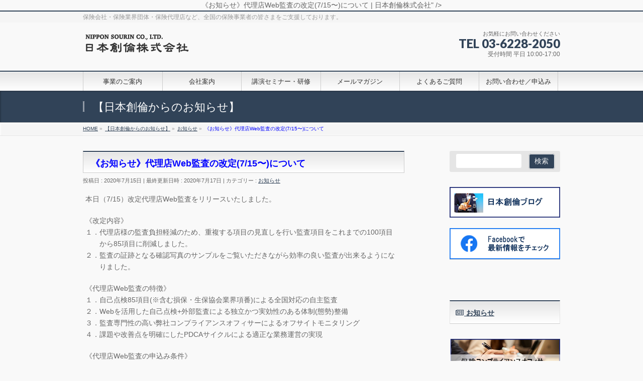

--- FILE ---
content_type: text/html; charset=UTF-8
request_url: https://nippon-sourin.co.jp/info/5075/
body_size: 11358
content:
<!DOCTYPE html> <!--[if IE]><meta http-equiv="X-UA-Compatible" content="IE=Edge"> <![endif]--><html xmlns:fb="http://ogp.me/ns/fb#" lang="ja"><head><meta charset="UTF-8" /><link rel="start" href="https://nippon-sourin.co.jp" title="HOME" /> <!--[if lte IE 8]><link rel="stylesheet" type="text/css" media="all" href="https://nippon-sourin.co.jp/wp-content/themes/biz-vektor_child/style_oldie.css" /> <![endif]--><meta id="viewport" name="viewport" content="width=device-width, initial-scale=1"><link media="all" href="https://nippon-sourin.co.jp/wp-content/cache/autoptimize/css/autoptimize_b98d86637c5c9f093d09ad1f73a02563.css" rel="stylesheet"><title>《お知らせ》代理店Web監査の改定(7/15〜)について | お知らせ | 日本創倫株式会社</title> <!--[if lt IE 9]><script src="https://nippon-sourin.co.jp/wp-content/themes/biz-vektor/js/html5.js"></script><![endif]--><meta name='robots' content='max-image-preview:large' /><link rel='dns-prefetch' href='//maxcdn.bootstrapcdn.com' /><link rel='dns-prefetch' href='//fonts.googleapis.com' /><link rel="alternate" type="application/rss+xml" title="日本創倫株式会社 &raquo; フィード" href="https://nippon-sourin.co.jp/feed/" /><link rel="alternate" type="application/rss+xml" title="日本創倫株式会社 &raquo; コメントフィード" href="https://nippon-sourin.co.jp/comments/feed/" /><link rel="alternate" title="oEmbed (JSON)" type="application/json+oembed" href="https://nippon-sourin.co.jp/wp-json/oembed/1.0/embed?url=https%3A%2F%2Fnippon-sourin.co.jp%2Finfo%2F5075%2F" /><link rel="alternate" title="oEmbed (XML)" type="text/xml+oembed" href="https://nippon-sourin.co.jp/wp-json/oembed/1.0/embed?url=https%3A%2F%2Fnippon-sourin.co.jp%2Finfo%2F5075%2F&#038;format=xml" /><meta name="description" content="本日（7/15）改定代理店Web監査をリリースいたしました。《改定内容》１．代理店様の監査負担軽減のため、重複する項目の見直しを行い監査項目をこれまでの100項目　　から85項目に削減しました。２．監査の証跡となる確認写真のサンプルをご覧いただきながら効率の良い監査が出来るようにな　　りました。《代理店Web監査の特徴》１．自己点検85項目(※含む損保・生保協会業界項番)による全国対応の自主監査 ２．Webを活用した自己点検+外部監査に" /><link rel='stylesheet' id='Biz_Vektor_add_font_awesome-css' href='//maxcdn.bootstrapcdn.com/font-awesome/4.3.0/css/font-awesome.min.css?ver=6.9' type='text/css' media='all' /><link rel='stylesheet' id='Biz_Vektor_add_web_fonts-css' href='//fonts.googleapis.com/css?family=Droid+Sans%3A700%7CLato%3A900%7CAnton&#038;ver=6.9' type='text/css' media='all' /><link rel="https://api.w.org/" href="https://nippon-sourin.co.jp/wp-json/" /><link rel="EditURI" type="application/rsd+xml" title="RSD" href="https://nippon-sourin.co.jp/xmlrpc.php?rsd" /><link rel="canonical" href="https://nippon-sourin.co.jp/info/5075/" /><link rel='shortlink' href='https://nippon-sourin.co.jp/?p=5075' /><meta property="og:site_name" content="日本創倫株式会社" /><meta property="og:url" content="https://nippon-sourin.co.jp/info/5075/" /><meta property="fb:app_id" content="257789828049898" /><meta property="og:type" content="article" /><meta property="og:image" content="https://nippon-sourin.co.jp/wp-content/uploads/2020/07/8d112fce16b6a11072e3848198f3a1ab-709x1024.jpg" /><meta property="og:title" content="<span style="color:#0000ff">《お知らせ》代理店Web監査の改定(7/15〜)について</span> | 日本創倫株式会社" /><meta property="og:description" content="本日（7/15）改定代理店Web監査をリリースいたしました。  《改定内容》 １．代理店様の監査負担軽減のため、重複する項目の見直しを行い監査項目をこれまでの100項目 　　から85項目に削減しました。 ２．監査の証跡となる確認写真のサンプルをご覧いただきながら効率の良い監査が出来るようにな 　　りました。  《代理店Web監査の特徴》 １．自己点検85項目(※含む損保・生保協会業界項番)による全国対応の自主監査  ２．Webを活用した自己点検+外部監査に" /> <!--[if lte IE 8]><link rel="stylesheet" type="text/css" media="all" href="https://nippon-sourin.co.jp/wp-content/themes/biz-vektor/design_skins/001/001_oldie.css" /> <![endif]--><link rel="pingback" href="https://nippon-sourin.co.jp/xmlrpc.php" /> <!--[if lte IE 8]><style type="text/css">#gMenu .menu > li.current_page_item > a,
#gMenu .menu > li.current_menu_item > a,
#gMenu .menu > li.current_page_ancestor > a ,
#gMenu .menu > li.current-page-ancestor > a ,
#gMenu .menu > li > a:hover	{
background-color:#;
border-right:1px solid #;
background: -webkit-gradient(linear, 0 0, 0 bottom, from(#), to(#));
background: -moz-linear-gradient(#, #);
background: linear-gradient(#, #);
-ms-filter: "progid:DXImageTransform.Microsoft.Gradient(StartColorStr=#, EndColorStr=#)";
}</style><![endif]--> <script src="https://www.google.com/recaptcha/api.js"></script> <script>function onSubmit(token) {
     document.getElementById("demo-form").submit();
   }</script> </head><body class="wp-singular info-template-default single single-info postid-5075 wp-theme-biz-vektor wp-child-theme-biz-vektor_child two-column right-sidebar"><div id="fb-root"></div> <script>(function(d, s, id) {
	var js, fjs = d.getElementsByTagName(s)[0];
	if (d.getElementById(id)) return;
	js = d.createElement(s); js.id = id;
	js.src = "//connect.facebook.net/ja_JP/sdk.js#xfbml=1&version=v2.3&appId=257789828049898";
	fjs.parentNode.insertBefore(js, fjs);
}(document, 'script', 'facebook-jssdk'));</script> <div id="wrap"> <!--[if lte IE 8]><div id="eradi_ie_box"><div class="alert_title">ご利用の <span style="font-weight: bold;">Internet Exproler</span> は古すぎます。</div><p>あなたがご利用の Internet Explorer はすでにサポートが終了しているため、正しい表示・動作を保証しておりません。<br /> 古い Internet Exproler はセキュリティーの観点からも、<a href="https://www.microsoft.com/ja-jp/windows/lifecycle/iesupport/" target="_blank" >新しいブラウザに移行する事が強く推奨されています。</a><br /> <a href="http://windows.microsoft.com/ja-jp/internet-explorer/" target="_blank" >最新のInternet Exproler</a> や <a href="https://www.microsoft.com/ja-jp/windows/microsoft-edge" target="_blank" >Edge</a> を利用するか、<a href="https://www.google.co.jp/chrome/browser/index.html" target="_blank">Chrome</a> や <a href="https://www.mozilla.org/ja/firefox/new/" target="_blank">Firefox</a> など、より早くて快適なブラウザをご利用ください。</p></div> <![endif]--><div id="headerTop"><div class="innerBox"><div id="site-description">保険会社・保険業界団体・保険代理店など、全国の保険事業者の皆さまをご支援しております。</div></div></div><div id="header"><div id="headerInner" class="innerBox"><div id="site-title"> <a href="https://nippon-sourin.co.jp/" title="日本創倫株式会社" rel="home"> <img src="https://nippon-sourin.co.jp/wp-content/uploads/2017/11/head_logo.png" alt="日本創倫株式会社" /></a></div><div id="headContact" class="itemClose" onclick="showHide('headContact');"><div id="headContactInner"><div id="headContactTxt">お気軽にお問い合わせください</div><div id="headContactTel">TEL 03-6228-2050</div><div id="headContactTime">受付時間 平日 10:00-17:00<br /> <br /></div></div></div></div></div><div id="gMenu" class="itemClose"><div id="gMenuInner" class="innerBox"><h3 class="assistive-text" onclick="showHide('gMenu');"><span>MENU</span></h3><div class="skip-link screen-reader-text"> <a href="#content" title="メニューを飛ばす">メニューを飛ばす</a></div><div class="menu-menu-container"><ul id="menu-menu" class="menu"><li id="menu-item-246" class="menu-item menu-item-type-custom menu-item-object-custom menu-item-has-children"><a href="#"><strong>事業のご案内</strong></a><ul class="sub-menu"><li id="menu-item-249" class="menu-item menu-item-type-post_type menu-item-object-page"><a href="https://nippon-sourin.co.jp/icob/">オフィサー事業</a></li><li id="menu-item-248" class="menu-item menu-item-type-post_type menu-item-object-page"><a href="https://nippon-sourin.co.jp/rab/">登録鑑定人創出支援事業</a></li><li id="menu-item-247" class="menu-item menu-item-type-post_type menu-item-object-page"><a href="https://nippon-sourin.co.jp/etp/">教育研修事業</a></li></ul></li><li id="menu-item-110" class="menu-item menu-item-type-post_type menu-item-object-page"><a href="https://nippon-sourin.co.jp/company_profile/"><strong>会社案内</strong></a></li><li id="menu-item-480" class="menu-item menu-item-type-post_type menu-item-object-page"><a href="https://nippon-sourin.co.jp/seminar_top/"><strong>講演セミナー・研修</strong></a></li><li id="menu-item-5533" class="menu-item menu-item-type-custom menu-item-object-custom menu-item-has-children"><a href="#"><strong>メールマガジン</strong></a><ul class="sub-menu"><li id="menu-item-456" class="menu-item menu-item-type-post_type menu-item-object-page"><a href="https://nippon-sourin.co.jp/mail_mag/">無料メールマガジン</a></li><li id="menu-item-5534" class="menu-item menu-item-type-post_type menu-item-object-page"><a href="https://nippon-sourin.co.jp/premiun-mm/">代理店サポート通信</a></li></ul></li><li id="menu-item-314" class="menu-item menu-item-type-post_type menu-item-object-page"><a href="https://nippon-sourin.co.jp/faq/"><strong>よくあるご質問</strong></a></li><li id="menu-item-111" class="menu-item menu-item-type-post_type menu-item-object-page"><a href="https://nippon-sourin.co.jp/contact/"><strong>お問い合わせ／申込み</strong></a></li></ul></div></div></div><div id="pageTitBnr"><div class="innerBox"><div id="pageTitInner"><div id="pageTit"> 【日本創倫からのお知らせ】</div></div></div></div><div id="panList"><div id="panListInner" class="innerBox"><ul><li id="panHome"><a href="https://nippon-sourin.co.jp"><span>HOME</span></a> &raquo;</li><li itemscope itemtype="http://data-vocabulary.org/Breadcrumb"><a href="https://nippon-sourin.co.jp/info/" itemprop="url"><span itemprop="title">【日本創倫からのお知らせ】</span></a> &raquo;</li><li itemscope itemtype="http://data-vocabulary.org/Breadcrumb"><a href="https://nippon-sourin.co.jp/info-cat/topics/" itemprop="url"><span itemprop="title">お知らせ</span></a> &raquo;</li><li><span><span style="color:#0000ff">《お知らせ》代理店Web監査の改定(7/15〜)について</span></span></li></ul></div></div><div id="main"><div id="container" class="innerBox"><div id="content" class="content"><div id="post-5075" class="post-5075 info type-info status-publish has-post-thumbnail hentry info-cat-topics"><h1 class="entryPostTitle entry-title"><span style="color:#0000ff">《お知らせ》代理店Web監査の改定(7/15〜)について</span></h1><div class="entry-meta"> <span class="published">投稿日 : 2020年7月15日</span> <span class="updated entry-meta-items">最終更新日時 : 2020年7月17日</span> <span class="vcard author entry-meta-items">投稿者 : <span class="fn">風間 利也</span></span> <span class="tags entry-meta-items">カテゴリー : <a href="https://nippon-sourin.co.jp/info-cat/topics/" rel="tag">お知らせ</a></span></div><div class="entry-content post-content"><p>本日（7/15）改定代理店Web監査をリリースいたしました。</p><p>《改定内容》<br /> １．代理店様の監査負担軽減のため、重複する項目の見直しを行い監査項目をこれまでの100項目<br /> 　　から85項目に削減しました。<br /> ２．監査の証跡となる確認写真のサンプルをご覧いただきながら効率の良い監査が出来るようにな<br /> 　　りました。</p><p>《代理店Web監査の特徴》<br /> １．自己点検85項目(※含む損保・生保協会業界項番)による全国対応の自主監査<br /> ２．Webを活用した自己点検+外部監査による独立かつ実効性のある体制(態勢)整備<br /> ３．監査専門性の高い弊社コンプライアンスオフィサーによるオフサイトモニタリング<br /> ４．課題や改善点を明確にしたPDCAサイクルによる適正な業務運営の実現</p><p>《代理店Web監査の申込み条件》<br /> １．従業者数　２０名まで<br /> ２．拠点数　　１カ所<br /> 　　※支店がある場合には対象となりませんので別途ご相談ください。</p><p>Web監査をご希望される代理店様は弊社ホームページの「お問い合わせ」より申し込みください。</p><p><img fetchpriority="high" decoding="async" src="https://nippon-sourin.co.jp/wp-content/uploads/2020/07/8d112fce16b6a11072e3848198f3a1ab-208x300.jpg" alt="" width="208" height="300" class="alignnone size-medium wp-image-5068" srcset="https://nippon-sourin.co.jp/wp-content/uploads/2020/07/8d112fce16b6a11072e3848198f3a1ab-208x300.jpg 208w, https://nippon-sourin.co.jp/wp-content/uploads/2020/07/8d112fce16b6a11072e3848198f3a1ab-709x1024.jpg 709w, https://nippon-sourin.co.jp/wp-content/uploads/2020/07/8d112fce16b6a11072e3848198f3a1ab-768x1109.jpg 768w, https://nippon-sourin.co.jp/wp-content/uploads/2020/07/8d112fce16b6a11072e3848198f3a1ab-600x867.jpg 600w, https://nippon-sourin.co.jp/wp-content/uploads/2020/07/8d112fce16b6a11072e3848198f3a1ab-1063x1536.jpg 1063w, https://nippon-sourin.co.jp/wp-content/uploads/2020/07/8d112fce16b6a11072e3848198f3a1ab.jpg 1125w" sizes="(max-width: 208px) 100vw, 208px" /><br /> <img decoding="async" src="https://nippon-sourin.co.jp/wp-content/uploads/2020/07/d06203d8f81958c77f877b94684aa0e7-1-208x300.jpg" alt="" width="208" height="300" class="alignnone size-medium wp-image-5069" srcset="https://nippon-sourin.co.jp/wp-content/uploads/2020/07/d06203d8f81958c77f877b94684aa0e7-1-208x300.jpg 208w, https://nippon-sourin.co.jp/wp-content/uploads/2020/07/d06203d8f81958c77f877b94684aa0e7-1-709x1024.jpg 709w, https://nippon-sourin.co.jp/wp-content/uploads/2020/07/d06203d8f81958c77f877b94684aa0e7-1-768x1109.jpg 768w, https://nippon-sourin.co.jp/wp-content/uploads/2020/07/d06203d8f81958c77f877b94684aa0e7-1-600x867.jpg 600w, https://nippon-sourin.co.jp/wp-content/uploads/2020/07/d06203d8f81958c77f877b94684aa0e7-1-1063x1536.jpg 1063w, https://nippon-sourin.co.jp/wp-content/uploads/2020/07/d06203d8f81958c77f877b94684aa0e7-1.jpg 1125w" sizes="(max-width: 208px) 100vw, 208px" /></p></div></div><div id="nav-below" class="navigation"><div class="nav-previous"><a href="https://nippon-sourin.co.jp/info/%e3%80%8a%e3%81%8a%e7%9f%a5%e3%82%89%e3%81%9b%e3%80%8b%e3%80%8c%e4%bb%a3%e7%90%86%e5%ba%97web%e7%9b%a3%e6%9f%bb2020%e5%b9%b47%e6%9c%88%e6%94%b9%e5%ae%9a%e7%89%88%e3%80%8d-%e6%94%af%e6%8f%b4%e3%82%b5/" rel="prev"><span class="meta-nav">&larr;</span> 《お知らせ》<span style="color:#0000ff">「代理店Web監査」 支援サービス(2020年7月改定)！</span></a></div><div class="nav-next"><a href="https://nippon-sourin.co.jp/info/%e3%80%8a%e6%a5%ad%e7%95%8c%e7%b4%99%e8%a8%98%e4%ba%8b%e3%80%8b%e3%80%90%e4%bf%9d%e9%99%ba%e6%af%8e%e6%97%a5%e6%96%b0%e8%81%9e%e3%80%917%e9%9d%a2%e3%80%8c%e3%82%b3%e3%83%ad%e3%83%8a%e7%a6%8d%e3%81%ab/" rel="next">《業界紙記事》【保険毎日新聞】7面「コロナ禍における代理店支援サービス」2020/8/3掲載 <span class="meta-nav">&rarr;</span></a></div></div><div id="comments"></div></div><div id="sideTower" class="sideTower"><div class="sideWidget widget widget_search" id="search-2"><form role="search" method="get" id="searchform" class="searchform" action="https://nippon-sourin.co.jp/"><div> <label class="screen-reader-text" for="s">検索:</label> <input type="text" value="" name="s" id="s" /> <input type="submit" id="searchsubmit" value="検索" /></div></form></div><div class="widget_text sideWidget widget widget_custom_html" id="custom_html-2"><div class="textwidget custom-html-widget"><div><a style="opacity: 1;" href="//nippon-sourin.co.jp/blog_top/" target="_blank"><img src="//nippon-sourin.co.jp/wp-content/uploads/2020/03/blog.png"></a></div> <br><div style="border-bottom: 1px solid #ccc; "> <a style="opacity: 1;" href="https://www.facebook.com/nipponsourin/" target="_blank"><img src="https://nippon-sourin.co.jp/wp-content/uploads/2020/03/fbook.png" alt="facebook"></a></div></div></div><div class="sideWidget widget widget_text" id="text-7"><div class="textwidget"><div class="fb-page" data-href="https://www.facebook.com/nipponsourin/" data-tabs="timeline" data-width="220px" data-height="400px" data-small-header="true" data-adapt-container-width="true" data-hide-cover="false" data-show-facepile="true"><blockquote cite="https://www.facebook.com/nipponsourin/" class="fb-xfbml-parse-ignore"><a href="https://www.facebook.com/nipponsourin/">日本創倫株式会社</a></blockquote></div></div></div><div class="sideWidget widget widget_text" id="text-9"><div class="textwidget"><a href="//nippon-sourin.co.jp/info/"><h3 class="localHead"><i class="fa fa-newspaper-o fa-fw"></i> お知らせ</h3></a></div></div><div class="sideWidget widget widget_text" id="text-10"><div class="textwidget"><div><a href="//nippon-sourin.co.jp/recruit/"><img src="//nippon-sourin.co.jp/wp-content/uploads/2020/03/bner.png" alt="保険コンプライアンスオフィサー募集のご案内" /></a></div></div></div><div class="localSection sideWidget"><div class="localNaviBox"><h3 class="localHead">カテゴリー</h3><ul class="localNavi"><li class="cat-item cat-item-13"><a href="https://nippon-sourin.co.jp/info-cat/%ef%bd%81%e8%a9%95%e4%be%a1%e3%83%a9%e3%83%b3%e3%82%af%e5%9b%9b%e3%81%a4%e6%98%9f%e2%ad%90%ef%b8%8f%e2%ad%90%ef%b8%8f%e2%ad%90%ef%b8%8f%e2%ad%90%ef%b8%8f%e8%aa%8d%e5%ae%9a/">Ａ評価ランク(四つ星:⭐️⭐️⭐️⭐️)認定</a></li><li class="cat-item cat-item-10"><a href="https://nippon-sourin.co.jp/info-cat/topics/">お知らせ</a></li><li class="cat-item cat-item-5"><a href="https://nippon-sourin.co.jp/info-cat/semi/">セミナーのお知らせ</a></li><li class="cat-item cat-item-27"><a href="https://nippon-sourin.co.jp/info-cat/%e3%83%95%e3%82%a1%e3%82%a4%e3%83%96%e3%82%b9%e3%82%bf%e3%83%bc%ef%bc%95%e3%81%a4%e6%98%9f%e2%ad%90%ef%b8%8f%e2%ad%90%ef%b8%8f%e2%ad%90%ef%b8%8f%e2%ad%90%ef%b8%8f%e2%ad%90%ef%b8%8f%e8%aa%8d/">ファイブスター(５つ星:⭐️⭐️⭐️⭐️⭐️)認定代理店</a></li><li class="cat-item cat-item-29"><a href="https://nippon-sourin.co.jp/info-cat/%e4%bb%a3%e7%90%86%e5%ba%97%e7%9b%a3%e6%9f%bb/">代理店監査</a></li><li class="cat-item cat-item-22"><a href="https://nippon-sourin.co.jp/info-cat/%e6%a5%ad%e7%95%8c%e7%b4%99%e8%a8%98%e4%ba%8b/">業界紙記事</a></li></ul></div></div><div class="localSection sideWidget"><div class="localNaviBox"><h3 class="localHead">年別アーカイブ</h3><ul class="localNavi"><li><a href='https://nippon-sourin.co.jp/2026/?post_type=info'>2026年</a></li><li><a href='https://nippon-sourin.co.jp/2025/?post_type=info'>2025年</a></li><li><a href='https://nippon-sourin.co.jp/2024/?post_type=info'>2024年</a></li><li><a href='https://nippon-sourin.co.jp/2023/?post_type=info'>2023年</a></li><li><a href='https://nippon-sourin.co.jp/2022/?post_type=info'>2022年</a></li><li><a href='https://nippon-sourin.co.jp/2021/?post_type=info'>2021年</a></li><li><a href='https://nippon-sourin.co.jp/2020/?post_type=info'>2020年</a></li><li><a href='https://nippon-sourin.co.jp/2019/?post_type=info'>2019年</a></li><li><a href='https://nippon-sourin.co.jp/2018/?post_type=info'>2018年</a></li><li><a href='https://nippon-sourin.co.jp/2017/?post_type=info'>2017年</a></li></ul></div></div><ul><li class="sideBnr" id="sideContact"><a href="//nippon-sourin.co.jp/contact/"> <img src="https://nippon-sourin.co.jp/wp-content/themes/biz-vektor/images/bnr_contact_ja.png" alt="メールでお問い合わせはこちら"> </a></li></ul><div class="sideWidget widget widget_media_image" id="media_image-14"><h3 class="localHead">一般社団法人 日本保険代理業認定協会(JIACA) 正会員</h3><a href="https://jiaca.org/"><img width="300" height="128" src="https://nippon-sourin.co.jp/wp-content/uploads/2024/05/cb4af8c47a65e2463183dfbeb75dd515-300x128.png" class="image wp-image-12152  attachment-medium size-medium" alt="" style="max-width: 100%; height: auto;" decoding="async" loading="lazy" srcset="https://nippon-sourin.co.jp/wp-content/uploads/2024/05/cb4af8c47a65e2463183dfbeb75dd515-300x128.png 300w, https://nippon-sourin.co.jp/wp-content/uploads/2024/05/cb4af8c47a65e2463183dfbeb75dd515-768x326.png 768w, https://nippon-sourin.co.jp/wp-content/uploads/2024/05/cb4af8c47a65e2463183dfbeb75dd515-600x255.png 600w, https://nippon-sourin.co.jp/wp-content/uploads/2024/05/cb4af8c47a65e2463183dfbeb75dd515.png 880w" sizes="auto, (max-width: 300px) 100vw, 300px" /></a></div><div class="sideWidget widget widget_media_image" id="media_image-12"><h3 class="localHead">一般社団法人日本内部監査協会（IIA-Japan）正会員</h3><a href="https://www.iiajapan.com/leg/iia/" rel="httpswwwiiajapancomlegiia"><img width="300" height="74" src="https://nippon-sourin.co.jp/wp-content/uploads/2024/05/c4a22d9fb3d1ee459f65cde86705eebc-300x74.png" class="image wp-image-12048  attachment-medium size-medium" alt="一般社団法人日本内部監査協会（IIA-Japan）" style="max-width: 100%; height: auto;" title="一般社団法人日本内部監査協会（IIA-Japan）" decoding="async" loading="lazy" srcset="https://nippon-sourin.co.jp/wp-content/uploads/2024/05/c4a22d9fb3d1ee459f65cde86705eebc-300x74.png 300w, https://nippon-sourin.co.jp/wp-content/uploads/2024/05/c4a22d9fb3d1ee459f65cde86705eebc.png 427w" sizes="auto, (max-width: 300px) 100vw, 300px" /></a></div><div class="sideWidget widget widget_media_image" id="media_image-6"><h3 class="localHead">独立行政法人情報処理推進機構（IPA)</h3><a href="https://www.ipa.go.jp/security/security-action/index.html"><img width="179" height="179" src="https://nippon-sourin.co.jp/wp-content/uploads/2020/04/security_action_futatsuboshi-small_color.jpg" class="image wp-image-4540  attachment-full size-full" alt="" style="max-width: 100%; height: auto;" decoding="async" loading="lazy" srcset="https://nippon-sourin.co.jp/wp-content/uploads/2020/04/security_action_futatsuboshi-small_color.jpg 179w, https://nippon-sourin.co.jp/wp-content/uploads/2020/04/security_action_futatsuboshi-small_color-150x150.jpg 150w" sizes="auto, (max-width: 179px) 100vw, 179px" /></a></div><div class="sideWidget widget widget_media_image" id="media_image-2"><h3 class="localHead">健康企業宣言証</h3><a href="https://www.kprt.jp/contents/health/"><img width="210" height="300" src="https://nippon-sourin.co.jp/wp-content/uploads/2022/05/c82eb3e732d8548d304eeee214acd77e-210x300.jpg" class="image wp-image-8682  attachment-medium size-medium" alt="" style="max-width: 100%; height: auto;" decoding="async" loading="lazy" srcset="https://nippon-sourin.co.jp/wp-content/uploads/2022/05/c82eb3e732d8548d304eeee214acd77e-210x300.jpg 210w, https://nippon-sourin.co.jp/wp-content/uploads/2022/05/c82eb3e732d8548d304eeee214acd77e-716x1024.jpg 716w, https://nippon-sourin.co.jp/wp-content/uploads/2022/05/c82eb3e732d8548d304eeee214acd77e-768x1098.jpg 768w, https://nippon-sourin.co.jp/wp-content/uploads/2022/05/c82eb3e732d8548d304eeee214acd77e-600x858.jpg 600w, https://nippon-sourin.co.jp/wp-content/uploads/2022/05/c82eb3e732d8548d304eeee214acd77e.jpg 813w" sizes="auto, (max-width: 210px) 100vw, 210px" /></a></div><div class="sideWidget widget widget_media_image" id="media_image-4"><h3 class="localHead">「テレワーク東京ルール」　　実践企業宣言</h3><a href="https://www.telework-rule.metro.tokyo.lg.jp/guideline/"><img width="212" height="300" src="https://nippon-sourin.co.jp/wp-content/uploads/2022/02/f64f9e94794ef1cb5cf291521826bfb9-212x300.jpg" class="image wp-image-8298  attachment-medium size-medium" alt="" style="max-width: 100%; height: auto;" decoding="async" loading="lazy" srcset="https://nippon-sourin.co.jp/wp-content/uploads/2022/02/f64f9e94794ef1cb5cf291521826bfb9-212x300.jpg 212w, https://nippon-sourin.co.jp/wp-content/uploads/2022/02/f64f9e94794ef1cb5cf291521826bfb9-724x1024.jpg 724w, https://nippon-sourin.co.jp/wp-content/uploads/2022/02/f64f9e94794ef1cb5cf291521826bfb9-768x1087.jpg 768w, https://nippon-sourin.co.jp/wp-content/uploads/2022/02/f64f9e94794ef1cb5cf291521826bfb9-600x849.jpg 600w, https://nippon-sourin.co.jp/wp-content/uploads/2022/02/f64f9e94794ef1cb5cf291521826bfb9.jpg 826w" sizes="auto, (max-width: 212px) 100vw, 212px" /></a></div><div class="sideWidget widget widget_media_image" id="media_image-8"><h3 class="localHead">地方創生テレワーク推進運動　Action宣言</h3><a href="https://www.chisou.go.jp/chitele/sengen/company/709.html"><img width="212" height="300" src="https://nippon-sourin.co.jp/wp-content/uploads/2022/05/e66914b87edb31f49fe06561ebd76a6a-212x300.jpg" class="image wp-image-8732  attachment-medium size-medium" alt="" style="max-width: 100%; height: auto;" decoding="async" loading="lazy" srcset="https://nippon-sourin.co.jp/wp-content/uploads/2022/05/e66914b87edb31f49fe06561ebd76a6a-212x300.jpg 212w, https://nippon-sourin.co.jp/wp-content/uploads/2022/05/e66914b87edb31f49fe06561ebd76a6a-724x1024.jpg 724w, https://nippon-sourin.co.jp/wp-content/uploads/2022/05/e66914b87edb31f49fe06561ebd76a6a-768x1086.jpg 768w, https://nippon-sourin.co.jp/wp-content/uploads/2022/05/e66914b87edb31f49fe06561ebd76a6a-600x848.jpg 600w, https://nippon-sourin.co.jp/wp-content/uploads/2022/05/e66914b87edb31f49fe06561ebd76a6a.jpg 788w" sizes="auto, (max-width: 212px) 100vw, 212px" /></a></div><div class="sideWidget widget widget_media_image" id="media_image-10"><h3 class="localHead">「SDGs」取組み</h3><a href="https://nippon-sourin.co.jp/info/%e3%80%90%e6%97%a5%e6%9c%ac%e5%89%b5%e5%80%ab%e3%80%91%e3%80%8csdgs%e3%80%8d%e3%81%ae%e5%8f%96%e7%b5%84%e3%81%bf%e3%81%ab%e8%b3%9b%e5%90%8c%e3%81%97%e3%80%81%e6%8e%a8%e9%80%b2%e3%81%97%e3%81%a6/"><img width="300" height="212" src="https://nippon-sourin.co.jp/wp-content/uploads/2021/05/sdg_poster_ja_2021-300x212.jpg" class="image wp-image-6956  attachment-medium size-medium" alt="" style="max-width: 100%; height: auto;" decoding="async" loading="lazy" srcset="https://nippon-sourin.co.jp/wp-content/uploads/2021/05/sdg_poster_ja_2021-300x212.jpg 300w, https://nippon-sourin.co.jp/wp-content/uploads/2021/05/sdg_poster_ja_2021-1024x724.jpg 1024w, https://nippon-sourin.co.jp/wp-content/uploads/2021/05/sdg_poster_ja_2021-768x543.jpg 768w, https://nippon-sourin.co.jp/wp-content/uploads/2021/05/sdg_poster_ja_2021-600x424.jpg 600w, https://nippon-sourin.co.jp/wp-content/uploads/2021/05/sdg_poster_ja_2021-1536x1086.jpg 1536w, https://nippon-sourin.co.jp/wp-content/uploads/2021/05/sdg_poster_ja_2021-2048x1448.jpg 2048w, https://nippon-sourin.co.jp/wp-content/uploads/2021/05/sdg_poster_ja_2021-1320x933.jpg 1320w" sizes="auto, (max-width: 300px) 100vw, 300px" /></a></div></div></div></div><div id="back-top"> <a href="#wrap"> <img id="pagetop" src="https://nippon-sourin.co.jp/wp-content/themes/biz-vektor/js/res-vektor/images/footer_pagetop.png" alt="PAGETOP" /> </a></div><div id="footerSection"><div id="pagetop"><div id="pagetopInner" class="innerBox"> <a href="#wrap">PAGETOP</a></div></div><div id="footMenu"><div id="footMenuInner" class="innerBox"></div></div><div id="footer"><div id="footerInner" class="innerBox"><dl id="footerOutline"><dt><img src="https://nippon-sourin.co.jp/wp-content/uploads/2017/11/head_logo_w.png" alt="日本創倫株式会社　　　　　　　　　　(にっぽんそうりんかぶしきがいしゃ)　(英名：NIPPON SOURIN Co.,LTD.)" /></dt><dd> 〒140-0001<br /> 東京都品川区北品川1丁目12-9　テラス品川201<br /> TEL : 03-6228-2050 ／ FAX : 03-6228-2076</dd></dl><div id="footerSiteMap"><div class="menu-footer-menu-container"><ul id="menu-footer-menu" class="menu"><li id="menu-item-3989" class="menu-item menu-item-type-post_type menu-item-object-page menu-item-3989"><a href="https://nippon-sourin.co.jp/company_profile/">会社案内</a></li><li id="menu-item-3988" class="menu-item menu-item-type-post_type menu-item-object-page menu-item-3988"><a href="https://nippon-sourin.co.jp/privacy_policy/">プライバシーポリシー</a></li><li id="menu-item-3997" class="menu-item menu-item-type-post_type menu-item-object-page menu-item-3997"><a href="https://nippon-sourin.co.jp/%e5%8f%8d%e7%a4%be%e4%bc%9a%e7%9a%84%e5%8b%a2%e5%8a%9b%e3%81%ab%e5%af%be%e3%81%99%e3%82%8b%e5%9f%ba%e6%9c%ac%e6%96%b9%e9%87%9d/">反社会的勢力への対応に関する基本方針</a></li><li id="menu-item-3987" class="menu-item menu-item-type-post_type menu-item-object-page menu-item-3987"><a href="https://nippon-sourin.co.jp/tokusho/">特定商取引に基づく表記</a></li><li id="menu-item-3986" class="menu-item menu-item-type-post_type menu-item-object-page menu-item-3986"><a href="https://nippon-sourin.co.jp/term/">利用規約</a></li><li id="menu-item-3985" class="menu-item menu-item-type-post_type menu-item-object-page menu-item-3985"><a href="https://nippon-sourin.co.jp/sitemap/">サイトマップ</a></li><li id="menu-item-4539" class="menu-item menu-item-type-post_type menu-item-object-page menu-item-4539"><a href="https://nippon-sourin.co.jp/%e6%83%85%e5%a0%b1%e3%82%bb%e3%82%ad%e3%83%a5%e3%83%aa%e3%83%86%e3%82%a3%e5%af%be%e7%ad%96%e8%87%aa%e5%b7%b1%e5%ae%a3%e8%a8%80/">情報セキュリティ対策自己宣言</a></li><li id="menu-item-5733" class="menu-item menu-item-type-post_type menu-item-object-page menu-item-5733"><a href="https://nippon-sourin.co.jp/%e3%82%b5%e3%82%a4%e3%83%88%e3%81%ae%e3%81%94%e5%88%a9%e7%94%a8%e3%81%ab%e3%81%a4%e3%81%84%e3%81%a6/">サイトのご利用について</a></li></ul></div></div></div></div><div id="siteBottom"><div id="siteBottomInner" class="innerBox"><div id="copy">Copyright &copy; <a href="https://nippon-sourin.co.jp/" rel="home">日本創倫株式会社　　　　　　　　　　(にっぽんそうりんかぶしきがいしゃ)　(英名：NIPPON SOURIN Co.,LTD.)</a> All Rights Reserved.</div><div id="powerd">Powered by <a href="//softlyone.com/" target="_blank">V-hope</a> &amp; <a href="//nippon-sourin.co.jp/" target="_blank">日本創倫株式会社</a></div></div></div></div></div>  <script type="speculationrules">{"prefetch":[{"source":"document","where":{"and":[{"href_matches":"/*"},{"not":{"href_matches":["/wp-*.php","/wp-admin/*","/wp-content/uploads/*","/wp-content/*","/wp-content/plugins/*","/wp-content/themes/biz-vektor_child/*","/wp-content/themes/biz-vektor/*","/*\\?(.+)"]}},{"not":{"selector_matches":"a[rel~=\"nofollow\"]"}},{"not":{"selector_matches":".no-prefetch, .no-prefetch a"}}]},"eagerness":"conservative"}]}</script> <script type="text/javascript" src="https://nippon-sourin.co.jp/wp-includes/js/dist/hooks.min.js?ver=dd5603f07f9220ed27f1" id="wp-hooks-js"></script> <script type="text/javascript" src="https://nippon-sourin.co.jp/wp-includes/js/dist/i18n.min.js?ver=c26c3dc7bed366793375" id="wp-i18n-js"></script> <script type="text/javascript" id="wp-i18n-js-after">wp.i18n.setLocaleData( { 'text direction\u0004ltr': [ 'ltr' ] } );
//# sourceURL=wp-i18n-js-after</script> <script type="text/javascript" id="contact-form-7-js-translations">( function( domain, translations ) {
	var localeData = translations.locale_data[ domain ] || translations.locale_data.messages;
	localeData[""].domain = domain;
	wp.i18n.setLocaleData( localeData, domain );
} )( "contact-form-7", {"translation-revision-date":"2025-11-30 08:12:23+0000","generator":"GlotPress\/4.0.3","domain":"messages","locale_data":{"messages":{"":{"domain":"messages","plural-forms":"nplurals=1; plural=0;","lang":"ja_JP"},"This contact form is placed in the wrong place.":["\u3053\u306e\u30b3\u30f3\u30bf\u30af\u30c8\u30d5\u30a9\u30fc\u30e0\u306f\u9593\u9055\u3063\u305f\u4f4d\u7f6e\u306b\u7f6e\u304b\u308c\u3066\u3044\u307e\u3059\u3002"],"Error:":["\u30a8\u30e9\u30fc:"]}},"comment":{"reference":"includes\/js\/index.js"}} );
//# sourceURL=contact-form-7-js-translations</script> <script type="text/javascript" id="contact-form-7-js-before">var wpcf7 = {
    "api": {
        "root": "https:\/\/nippon-sourin.co.jp\/wp-json\/",
        "namespace": "contact-form-7\/v1"
    }
};
//# sourceURL=contact-form-7-js-before</script> <script type="text/javascript" src="https://nippon-sourin.co.jp/wp-includes/js/jquery/jquery.min.js?ver=3.7.1" id="jquery-core-js"></script> <script type="text/javascript" id="biz-vektor-min-js-js-extra">var bv_sliderParams = {"slideshowSpeed":"7000","animation":"slide"};
//# sourceURL=biz-vektor-min-js-js-extra</script> <script id="wp-emoji-settings" type="application/json">{"baseUrl":"https://s.w.org/images/core/emoji/17.0.2/72x72/","ext":".png","svgUrl":"https://s.w.org/images/core/emoji/17.0.2/svg/","svgExt":".svg","source":{"concatemoji":"https://nippon-sourin.co.jp/wp-includes/js/wp-emoji-release.min.js?ver=6.9"}}</script> <script type="module">/*! This file is auto-generated */
const a=JSON.parse(document.getElementById("wp-emoji-settings").textContent),o=(window._wpemojiSettings=a,"wpEmojiSettingsSupports"),s=["flag","emoji"];function i(e){try{var t={supportTests:e,timestamp:(new Date).valueOf()};sessionStorage.setItem(o,JSON.stringify(t))}catch(e){}}function c(e,t,n){e.clearRect(0,0,e.canvas.width,e.canvas.height),e.fillText(t,0,0);t=new Uint32Array(e.getImageData(0,0,e.canvas.width,e.canvas.height).data);e.clearRect(0,0,e.canvas.width,e.canvas.height),e.fillText(n,0,0);const a=new Uint32Array(e.getImageData(0,0,e.canvas.width,e.canvas.height).data);return t.every((e,t)=>e===a[t])}function p(e,t){e.clearRect(0,0,e.canvas.width,e.canvas.height),e.fillText(t,0,0);var n=e.getImageData(16,16,1,1);for(let e=0;e<n.data.length;e++)if(0!==n.data[e])return!1;return!0}function u(e,t,n,a){switch(t){case"flag":return n(e,"\ud83c\udff3\ufe0f\u200d\u26a7\ufe0f","\ud83c\udff3\ufe0f\u200b\u26a7\ufe0f")?!1:!n(e,"\ud83c\udde8\ud83c\uddf6","\ud83c\udde8\u200b\ud83c\uddf6")&&!n(e,"\ud83c\udff4\udb40\udc67\udb40\udc62\udb40\udc65\udb40\udc6e\udb40\udc67\udb40\udc7f","\ud83c\udff4\u200b\udb40\udc67\u200b\udb40\udc62\u200b\udb40\udc65\u200b\udb40\udc6e\u200b\udb40\udc67\u200b\udb40\udc7f");case"emoji":return!a(e,"\ud83e\u1fac8")}return!1}function f(e,t,n,a){let r;const o=(r="undefined"!=typeof WorkerGlobalScope&&self instanceof WorkerGlobalScope?new OffscreenCanvas(300,150):document.createElement("canvas")).getContext("2d",{willReadFrequently:!0}),s=(o.textBaseline="top",o.font="600 32px Arial",{});return e.forEach(e=>{s[e]=t(o,e,n,a)}),s}function r(e){var t=document.createElement("script");t.src=e,t.defer=!0,document.head.appendChild(t)}a.supports={everything:!0,everythingExceptFlag:!0},new Promise(t=>{let n=function(){try{var e=JSON.parse(sessionStorage.getItem(o));if("object"==typeof e&&"number"==typeof e.timestamp&&(new Date).valueOf()<e.timestamp+604800&&"object"==typeof e.supportTests)return e.supportTests}catch(e){}return null}();if(!n){if("undefined"!=typeof Worker&&"undefined"!=typeof OffscreenCanvas&&"undefined"!=typeof URL&&URL.createObjectURL&&"undefined"!=typeof Blob)try{var e="postMessage("+f.toString()+"("+[JSON.stringify(s),u.toString(),c.toString(),p.toString()].join(",")+"));",a=new Blob([e],{type:"text/javascript"});const r=new Worker(URL.createObjectURL(a),{name:"wpTestEmojiSupports"});return void(r.onmessage=e=>{i(n=e.data),r.terminate(),t(n)})}catch(e){}i(n=f(s,u,c,p))}t(n)}).then(e=>{for(const n in e)a.supports[n]=e[n],a.supports.everything=a.supports.everything&&a.supports[n],"flag"!==n&&(a.supports.everythingExceptFlag=a.supports.everythingExceptFlag&&a.supports[n]);var t;a.supports.everythingExceptFlag=a.supports.everythingExceptFlag&&!a.supports.flag,a.supports.everything||((t=a.source||{}).concatemoji?r(t.concatemoji):t.wpemoji&&t.twemoji&&(r(t.twemoji),r(t.wpemoji)))});
//# sourceURL=https://nippon-sourin.co.jp/wp-includes/js/wp-emoji-loader.min.js</script>  <script src="https://ajax.googleapis.com/ajax/libs/jquery/1.11.1/jquery.min.js"></script> <script type="text/javascript">$(function(){
	    var areaLinks = {
		 1:"https://nippon-sourin.co.jp/agency_map/hokkaido_area/",
		 2:"https://nippon-sourin.co.jp/agency_map/tohoku_area/",
		 3:"https://nippon-sourin.co.jp/agency_map/kanto_area/",
		 4:"https://nippon-sourin.co.jp/agency_map/hokuriku_area/",
		 5:"https://nippon-sourin.co.jp/agency_map/tokai_area/",
		 6:"https://nippon-sourin.co.jp/agency_map/kinki_area/",
		 7:"https://nippon-sourin.co.jp/agency_map/tyugoku_area/",
		 8:"https://nippon-sourin.co.jp/agency_map/sikoku_area/",
		9:"https://nippon-sourin.co.jp/agency_map/kyusyuu_area/",
		 10:"https://nippon-sourin.co.jp/agency_map/okinawa/",
};
    var areas = [
        {code: 1 , name:"北海道エリア", color:"#ca93ea", hoverColor:"#e0b1fb", prefectures:[1]},
        {code: 2 , name:"東北エリア", color:"#a7a5ea", hoverColor:"#d6d4fd", prefectures:[2,3,4,5,6,7]},
        {code: 3 , name:"関東エリア", color:"#84b0f6", hoverColor:"#c1d8fd", prefectures:[8,9,10,11,12,13,14]},
        {code: 4 , name:"北陸・甲信越エリア", color:"#52d49c", hoverColor:"#93ecc5", prefectures:[15,16,17,18,19,20]},
        {code: 5 , name:"東海エリア", color:"#77e18e", hoverColor:"#aff9bf", prefectures:[21,22,23,24]},
        {code: 6 , name:"近畿エリア", color:"#f2db7b", hoverColor:"#f6e8ac", prefectures:[25,26,27,28,29,30]},
        {code: 7 , name:"中国エリア", color:"#f9ca6c", hoverColor:"#ffe5b0", prefectures:[31,32,33,34,35]},
        {code: 8 , name:"四国エリア", color:"#fbad8b", hoverColor:"#ffd7c5", prefectures:[36,37,38,39]},
        {code: 9 , name:"九州エリア", color:"#f7a6a6", hoverColor:"#ffcece", prefectures:[40,41,42,43,44,45,46]},
        {code:10 , name:"沖縄エリア", color:"#3A2F0B", hoverColor:"#AEB404", prefectures:[47]}
    ];

            $("#map-container").japanMap({
		    width:600,
                    areas  : areas,
                    selection : "area",
                    borderLineWidth: 0.25,
                    drawsBoxLine : false,
                    movesIslands : true,
                    showsAreaName : true,
                    font : "MS Mincho",
                    fontSize : 13,
		    fontColor :"#777",
                    fontShadowColor : "white",
                    onSelect : function(data){
			  location.href = areaLinks[data.area.code];
                    }
            });
            $("#map-container-phone").japanMap({
		width:330,
                    areas  : areas,
                    selection : "area",
                    borderLineWidth: 0.25,
                    drawsBoxLine : false,
                    movesIslands : true,
                    showsAreaName : true,
                    font : "MS Mincho",
                    fontSize : 11,
		    fontColor :"#777",
                    fontShadowColor : "white",
                    onSelect : function(data){
			  location.href = areaLinks[data.area.code];
                }
});

        });</script>    <script type="text/javascript">$(function(){
	    var areaLinks = {
		 1:"https://nippon-sourin.co.jp/agency_map/hokkaido_area/",
		 2:"https://nippon-sourin.co.jp/agency_map/tohoku_area/",
		 3:"https://nippon-sourin.co.jp/agency_map/kanto_area/",
		 4:"https://nippon-sourin.co.jp/agency_map/hokuriku_area/",
		 5:"https://nippon-sourin.co.jp/agency_map/tokai_area/",
		 6:"https://nippon-sourin.co.jp/agency_map/kinki_area/",
		 7:"https://nippon-sourin.co.jp/agency_map/tyugoku_area/",
		 8:"https://nippon-sourin.co.jp/agency_map/sikoku_area/",
		9:"https://nippon-sourin.co.jp/agency_map/kyusyuu_area/",
		 10:"https://nippon-sourin.co.jp/agency_map/okinawa/",
};
    var areas = [
        {code: 1 , name:"テスト北海道エリア", color:"#FF0000", hoverColor:"#e0b1fb", prefectures:[1]},
		{code: 1 , name:"東北エリア1", color:"#ca93ea", hoverColor:"#e0b1fb", prefectures:[2,3]},
        {code: 2 , name:"東北エリア", color:"#a7a5ea", hoverColor:"#d6d4fd", prefectures:[4,5]},
{code: 2 , name:"東北エリア3", color:"#9800FF", hoverColor:"#CC3300", prefectures:[6,7]},

        {code: 3 , name:"千葉", color:"#FF007F", hoverColor:"#669900", prefectures:[8,9,10]},
        {code: 3 , name:"東京", color:"#3265FF", hoverColor:"#00CCCC", prefectures:[11,12]},
        {code: 3 , name:"神奈川", color:"#84b0f6", hoverColor:"#c1d8fd", prefectures:[13,14]},

        {code: 4 , name:"北陸・甲信越エリア", color:"#52d49c", hoverColor:"#93ecc5", prefectures:[15,16,17,18,19,20]},
        {code: 5 , name:"東海エリア", color:"#77e18e", hoverColor:"#aff9bf", prefectures:[21,22,23,24]},
        {code: 6 , name:"近畿エリア", color:"#FFFE65", hoverColor:"#f6e8ac", prefectures:[25,27,29]},
        {code: 6 , name:"近畿エリア2", color:"#f2db7b", hoverColor:"#FF6532", prefectures:[26,28,30]},

        {code: 7 , name:"中国エリア", color:"#f9ca6c", hoverColor:"#ffe5b0", prefectures:[31,32,33,34,35]},
        {code: 8 , name:"徳島県", color:"#FF00FF", hoverColor:"#ffd7c5", prefectures:[36]},
        {code: 8 , name:"香川県", color:"#9999FF", hoverColor:"#ffd7c5", prefectures:[37]},
        {code: 8 , name:"愛媛県", color:"#33FF00", hoverColor:"#ffd7c5", prefectures:[38]},
        {code: 8 , name:"高知県", color:"#fbad8b", hoverColor:"#ffd7c5", prefectures:[39]},

        {code: 9 , name:"九州エリア", color:"#f7a6a6", hoverColor:"#ffcece", prefectures:[40,41,42,43,44,45,46]},
        {code:10 , name:"沖縄エリア", color:"#3A2F0B", hoverColor:"#AEB404", prefectures:[47]}
    ];

            $("#map-container2").japanMap({
		    width:600,
                    areas  : areas,
                    selection : "area",
                    borderLineWidth: 0.25,
                    drawsBoxLine : false,
                    movesIslands : true,
                    showsAreaName : true,
                    font : "MS Mincho",
                    fontSize : 13,
		    fontColor :"#777",
                    fontShadowColor : "white",
                    onSelect : function(data){
			  location.href = areaLinks[data.area.code];
                    }
            });
            $("#map-container-phone2").japanMap({
		width:330,
                    areas  : areas,
                    selection : "area",
                    borderLineWidth: 0.25,
                    drawsBoxLine : false,
                    movesIslands : true,
                    showsAreaName : true,
                    font : "MS Mincho",
                    fontSize : 11,
		    fontColor :"#777",
                    fontShadowColor : "white",
                    onSelect : function(data){
			  location.href = areaLinks[data.area.code];
                }
});

        });</script>  <script defer src="https://nippon-sourin.co.jp/wp-content/cache/autoptimize/js/autoptimize_881fb9b34180a3718dfaba1097ecea45.js"></script></body></html>

--- FILE ---
content_type: application/javascript
request_url: https://nippon-sourin.co.jp/wp-content/cache/autoptimize/js/autoptimize_881fb9b34180a3718dfaba1097ecea45.js
body_size: 39605
content:
(()=>{"use strict";var t={d:(e,i)=>{for(var s in i)t.o(i,s)&&!t.o(e,s)&&Object.defineProperty(e,s,{enumerable:!0,get:i[s]})},o:(t,e)=>Object.prototype.hasOwnProperty.call(t,e),r:t=>{"undefined"!=typeof Symbol&&Symbol.toStringTag&&Object.defineProperty(t,Symbol.toStringTag,{value:"Module"}),Object.defineProperty(t,"__esModule",{value:!0})}},e={};function i(t){if(this.formData={},this.tree={},!(t instanceof FormData))return this;this.formData=t;const e=()=>{const t=new Map;return t.largestIndex=0,t.set=function(e,i){""===e?e=t.largestIndex++:/^[0-9]+$/.test(e)&&(e=parseInt(e),t.largestIndex<=e&&(t.largestIndex=e+1)),Map.prototype.set.call(t,e,i)},t};this.tree=e();const i=/^(?<name>[a-z][-a-z0-9_:]*)(?<array>(?:\[(?:[a-z][-a-z0-9_:]*|[0-9]*)\])*)/i;for(const[t,s]of this.formData){const o=t.match(i);if(o)if(""===o.groups.array)this.tree.set(o.groups.name,s);else{const t=[...o.groups.array.matchAll(/\[([a-z][-a-z0-9_:]*|[0-9]*)\]/gi)].map((([t,e])=>e));t.unshift(o.groups.name);const i=t.pop();t.reduce(((t,i)=>{if(/^[0-9]+$/.test(i)&&(i=parseInt(i)),t.get(i)instanceof Map)return t.get(i);const s=e();return t.set(i,s),s}),this.tree).set(i,s)}}}t.r(e),t.d(e,{all:()=>D,any:()=>M,date:()=>m,dayofweek:()=>u,email:()=>r,enum:()=>h,file:()=>d,maxdate:()=>z,maxfilesize:()=>j,maxitems:()=>v,maxlength:()=>x,maxnumber:()=>y,mindate:()=>A,minfilesize:()=>$,minitems:()=>w,minlength:()=>g,minnumber:()=>b,number:()=>c,required:()=>n,requiredfile:()=>a,stepnumber:()=>I,tel:()=>l,time:()=>f,url:()=>p}),i.prototype.entries=function(){return this.tree.entries()},i.prototype.get=function(t){return this.tree.get(t)},i.prototype.getAll=function(t){if(!this.has(t))return[];const e=t=>{const i=[];if(t instanceof Map)for(const[s,o]of t)i.push(...e(o));else""!==t&&i.push(t);return i};return e(this.get(t))},i.prototype.has=function(t){return this.tree.has(t)},i.prototype.keys=function(){return this.tree.keys()},i.prototype.values=function(){return this.tree.values()};const s=i;function o({rule:t,field:e,error:i,...s}){this.rule=t,this.field=e,this.error=i,this.properties=s}const n=function(t){if(0===t.getAll(this.field).map((t=>t.trim())).filter((t=>""!==t)).length)throw new o(this)},a=function(t){if(0===t.getAll(this.field).length)throw new o(this)},r=function(t){if(!t.getAll(this.field).map((t=>t.trim())).filter((t=>""!==t)).every((t=>{if(t.length<6)return!1;if(-1===t.indexOf("@",1))return!1;if(t.indexOf("@")!==t.lastIndexOf("@"))return!1;const[e,i]=t.split("@",2);if(!/^[a-zA-Z0-9!#$%&\'*+\/=?^_`{|}~\.-]+$/.test(e))return!1;if(/\.{2,}/.test(i))return!1;if(/(?:^[ \t\n\r\0\x0B.]|[ \t\n\r\0\x0B.]$)/.test(i))return!1;const s=i.split(".");if(s.length<2)return!1;for(const t of s){if(/(?:^[ \t\n\r\0\x0B-]|[ \t\n\r\0\x0B-]$)/.test(t))return!1;if(!/^[a-z0-9-]+$/i.test(t))return!1}return!0})))throw new o(this)},p=function(t){const e=t.getAll(this.field).map((t=>t.trim())).filter((t=>""!==t));if(!e.every((t=>{try{return(t=>-1!==["http","https","ftp","ftps","mailto","news","irc","irc6","ircs","gopher","nntp","feed","telnet","mms","rtsp","sms","svn","tel","fax","xmpp","webcal","urn"].indexOf(t))(new URL(t).protocol.replace(/:$/,""))}catch{return!1}})))throw new o(this)},l=function(t){if(!t.getAll(this.field).map((t=>t.trim())).filter((t=>""!==t)).every((t=>(((t=(t=t.replace(/[#*].*$/,"")).replaceAll(/[()/.*#\s-]+/g,"")).startsWith("+")||t.startsWith("00"))&&(t=`+${t.replace(/^[+0]+/,"")}`),!!/^[+]?[0-9]+$/.test(t)&&5<t.length&&t.length<16))))throw new o(this)},c=function(t){if(!t.getAll(this.field).map((t=>t.trim())).filter((t=>""!==t)).every((t=>!!/^[-]?[0-9]+(?:[eE][+-]?[0-9]+)?$/.test(t)||!!/^[-]?(?:[0-9]+)?[.][0-9]+(?:[eE][+-]?[0-9]+)?$/.test(t))))throw new o(this)},m=function(t){if(!t.getAll(this.field).map((t=>t.trim())).filter((t=>""!==t)).every((t=>{if(!/^[0-9]{4,}-[0-9]{2}-[0-9]{2}$/.test(t))return!1;const e=new Date(t);return!Number.isNaN(e.valueOf())})))throw new o(this)},f=function(t){if(!t.getAll(this.field).map((t=>t.trim())).filter((t=>""!==t)).every((t=>{const e=t.match(/^([0-9]{2})\:([0-9]{2})(?:\:([0-9]{2}))?$/);if(!e)return!1;const i=parseInt(e[1]),s=parseInt(e[2]),o=e[3]?parseInt(e[3]):0;return 0<=i&&i<=23&&0<=s&&s<=59&&0<=o&&o<=59})))throw new o(this)},d=function(t){if(!t.getAll(this.field).every((t=>t instanceof File&&this.accept?.some((e=>/^\.[a-z0-9]+$/i.test(e)?t.name.toLowerCase().endsWith(e.toLowerCase()):(t=>{const e=[],i=t.match(/^(?<toplevel>[a-z]+)\/(?<sub>[*]|[a-z0-9.+-]+)$/i);if(i){const t=i.groups.toplevel.toLowerCase(),s=i.groups.sub.toLowerCase();for(const[o,n]of(()=>{const t=new Map;return t.set("jpg|jpeg|jpe","image/jpeg"),t.set("gif","image/gif"),t.set("png","image/png"),t.set("bmp","image/bmp"),t.set("tiff|tif","image/tiff"),t.set("webp","image/webp"),t.set("ico","image/x-icon"),t.set("heic","image/heic"),t.set("asf|asx","video/x-ms-asf"),t.set("wmv","video/x-ms-wmv"),t.set("wmx","video/x-ms-wmx"),t.set("wm","video/x-ms-wm"),t.set("avi","video/avi"),t.set("divx","video/divx"),t.set("flv","video/x-flv"),t.set("mov|qt","video/quicktime"),t.set("mpeg|mpg|mpe","video/mpeg"),t.set("mp4|m4v","video/mp4"),t.set("ogv","video/ogg"),t.set("webm","video/webm"),t.set("mkv","video/x-matroska"),t.set("3gp|3gpp","video/3gpp"),t.set("3g2|3gp2","video/3gpp2"),t.set("txt|asc|c|cc|h|srt","text/plain"),t.set("csv","text/csv"),t.set("tsv","text/tab-separated-values"),t.set("ics","text/calendar"),t.set("rtx","text/richtext"),t.set("css","text/css"),t.set("htm|html","text/html"),t.set("vtt","text/vtt"),t.set("dfxp","application/ttaf+xml"),t.set("mp3|m4a|m4b","audio/mpeg"),t.set("aac","audio/aac"),t.set("ra|ram","audio/x-realaudio"),t.set("wav","audio/wav"),t.set("ogg|oga","audio/ogg"),t.set("flac","audio/flac"),t.set("mid|midi","audio/midi"),t.set("wma","audio/x-ms-wma"),t.set("wax","audio/x-ms-wax"),t.set("mka","audio/x-matroska"),t.set("rtf","application/rtf"),t.set("js","application/javascript"),t.set("pdf","application/pdf"),t.set("swf","application/x-shockwave-flash"),t.set("class","application/java"),t.set("tar","application/x-tar"),t.set("zip","application/zip"),t.set("gz|gzip","application/x-gzip"),t.set("rar","application/rar"),t.set("7z","application/x-7z-compressed"),t.set("exe","application/x-msdownload"),t.set("psd","application/octet-stream"),t.set("xcf","application/octet-stream"),t.set("doc","application/msword"),t.set("pot|pps|ppt","application/vnd.ms-powerpoint"),t.set("wri","application/vnd.ms-write"),t.set("xla|xls|xlt|xlw","application/vnd.ms-excel"),t.set("mdb","application/vnd.ms-access"),t.set("mpp","application/vnd.ms-project"),t.set("docx","application/vnd.openxmlformats-officedocument.wordprocessingml.document"),t.set("docm","application/vnd.ms-word.document.macroEnabled.12"),t.set("dotx","application/vnd.openxmlformats-officedocument.wordprocessingml.template"),t.set("dotm","application/vnd.ms-word.template.macroEnabled.12"),t.set("xlsx","application/vnd.openxmlformats-officedocument.spreadsheetml.sheet"),t.set("xlsm","application/vnd.ms-excel.sheet.macroEnabled.12"),t.set("xlsb","application/vnd.ms-excel.sheet.binary.macroEnabled.12"),t.set("xltx","application/vnd.openxmlformats-officedocument.spreadsheetml.template"),t.set("xltm","application/vnd.ms-excel.template.macroEnabled.12"),t.set("xlam","application/vnd.ms-excel.addin.macroEnabled.12"),t.set("pptx","application/vnd.openxmlformats-officedocument.presentationml.presentation"),t.set("pptm","application/vnd.ms-powerpoint.presentation.macroEnabled.12"),t.set("ppsx","application/vnd.openxmlformats-officedocument.presentationml.slideshow"),t.set("ppsm","application/vnd.ms-powerpoint.slideshow.macroEnabled.12"),t.set("potx","application/vnd.openxmlformats-officedocument.presentationml.template"),t.set("potm","application/vnd.ms-powerpoint.template.macroEnabled.12"),t.set("ppam","application/vnd.ms-powerpoint.addin.macroEnabled.12"),t.set("sldx","application/vnd.openxmlformats-officedocument.presentationml.slide"),t.set("sldm","application/vnd.ms-powerpoint.slide.macroEnabled.12"),t.set("onetoc|onetoc2|onetmp|onepkg","application/onenote"),t.set("oxps","application/oxps"),t.set("xps","application/vnd.ms-xpsdocument"),t.set("odt","application/vnd.oasis.opendocument.text"),t.set("odp","application/vnd.oasis.opendocument.presentation"),t.set("ods","application/vnd.oasis.opendocument.spreadsheet"),t.set("odg","application/vnd.oasis.opendocument.graphics"),t.set("odc","application/vnd.oasis.opendocument.chart"),t.set("odb","application/vnd.oasis.opendocument.database"),t.set("odf","application/vnd.oasis.opendocument.formula"),t.set("wp|wpd","application/wordperfect"),t.set("key","application/vnd.apple.keynote"),t.set("numbers","application/vnd.apple.numbers"),t.set("pages","application/vnd.apple.pages"),t})())("*"===s&&n.startsWith(t+"/")||n===i[0])&&e.push(...o.split("|"))}return e})(e).some((e=>(e="."+e.trim(),t.name.toLowerCase().endsWith(e.toLowerCase())))))))))throw new o(this)},h=function(t){if(!t.getAll(this.field).map((t=>t.trim())).filter((t=>""!==t)).every((t=>this.accept?.some((e=>t===String(e))))))throw new o(this)},u=function(t){if(!t.getAll(this.field).map((t=>t.trim())).filter((t=>""!==t)).every((t=>{const e=0===(i=new Date(t).getDay())?7:i;var i;return this.accept?.some((t=>e===parseInt(t)))})))throw new o(this)},w=function(t){if(t.getAll(this.field).map((t=>t.trim())).filter((t=>""!==t)).length<parseInt(this.threshold))throw new o(this)},v=function(t){const e=t.getAll(this.field).map((t=>t.trim())).filter((t=>""!==t));if(parseInt(this.threshold)<e.length)throw new o(this)},g=function(t){const e=t.getAll(this.field).map((t=>t.trim())).filter((t=>""!==t));let i=0;if(e.forEach((t=>{"string"==typeof t&&(i+=t.length)})),0!==i&&i<parseInt(this.threshold))throw new o(this)},x=function(t){const e=t.getAll(this.field).map((t=>t.trim())).filter((t=>""!==t));let i=0;if(e.forEach((t=>{"string"==typeof t&&(i+=t.length)})),parseInt(this.threshold)<i)throw new o(this)},b=function(t){if(!t.getAll(this.field).map((t=>t.trim())).filter((t=>""!==t)).every((t=>!(parseFloat(t)<parseFloat(this.threshold)))))throw new o(this)},y=function(t){if(!t.getAll(this.field).map((t=>t.trim())).filter((t=>""!==t)).every((t=>!(parseFloat(this.threshold)<parseFloat(t)))))throw new o(this)},A=function(t){if(!t.getAll(this.field).map((t=>t.trim())).filter((t=>""!==t)).every((t=>!(/^[0-9]{4,}-[0-9]{2}-[0-9]{2}$/.test(t)&&/^[0-9]{4,}-[0-9]{2}-[0-9]{2}$/.test(this.threshold)&&t<this.threshold))))throw new o(this)},z=function(t){if(!t.getAll(this.field).map((t=>t.trim())).filter((t=>""!==t)).every((t=>!(/^[0-9]{4,}-[0-9]{2}-[0-9]{2}$/.test(t)&&/^[0-9]{4,}-[0-9]{2}-[0-9]{2}$/.test(this.threshold)&&this.threshold<t))))throw new o(this)},$=function(t){const e=t.getAll(this.field);let i=0;if(e.forEach((t=>{t instanceof File&&(i+=t.size)})),i<parseInt(this.threshold))throw new o(this)},j=function(t){const e=t.getAll(this.field);let i=0;if(e.forEach((t=>{t instanceof File&&(i+=t.size)})),parseInt(this.threshold)<i)throw new o(this)},I=function(t){const e=t.getAll(this.field).map((t=>t.trim())).filter((t=>""!==t)),i=parseFloat(this.base),s=parseFloat(this.interval);if(!(0<s))return!0;if(!e.every((t=>{const e=(parseFloat(t)-i)%s;return"0.000000"===Math.abs(e).toFixed(6)||"0.000000"===Math.abs(e-s).toFixed(6)})))throw new o(this)},O=({ruleObj:t,options:i})=>{const{rule:s,...o}=t;return"function"==typeof e[s]&&("function"!=typeof e[s].matches||e[s].matches(o,i))},E=({ruleObj:t,formDataTree:i,options:s})=>{const{rule:o}=t;e[o].call(t,i,s)},k=[],F=t=>[...k].reduce(((t,e)=>i=>e(i,t)),t),D=function(t,e={}){const i=(this.rules??[]).filter((t=>O({ruleObj:t,options:e}))),s=F(E);if(!i.every((i=>{try{s({ruleObj:i,formDataTree:t,options:e})}catch(t){if(!(t instanceof o))throw t;if(void 0!==t.error)throw t;return!1}return!0})))throw new o(this)},M=function(t,e={}){const i=(this.rules??[]).filter((t=>O({ruleObj:t,options:e}))),s=F(E);if(!i.some((i=>{try{s({ruleObj:i,formDataTree:t,options:e})}catch(t){if(!(t instanceof o))throw t;return!1}return!0})))throw new o(this)};var L;window.swv={validators:e,validate:(t,e,i={})=>{const n=(t.rules??[]).filter((t=>O({ruleObj:t,options:i})));if(!n.length)return new Map;const a=F(E),r=new s(e),p=n.reduce(((t,e)=>{try{a({ruleObj:e,formDataTree:r,options:i})}catch(e){if(!(e instanceof o))throw e;if(void 0!==e.field&&!t.has(e.field)&&void 0!==e.error)return t.set(e.field,e)}return t}),new Map);for(const t of r.keys())p.has(t)||p.set(t,{validInputs:r.getAll(t)});return p},use:t=>{k.push(t)},...null!==(L=window.swv)&&void 0!==L?L:{}}})();
(()=>{"use strict";const e=window.wp.i18n,t=e=>Math.abs(parseInt(e,10)),a=(e,t,a)=>{const n=new CustomEvent(`wpcf7${t}`,{bubbles:!0,detail:a});"string"==typeof e&&(e=document.querySelector(e)),e.dispatchEvent(n)},n=(e,t)=>{const n=new Map([["init","init"],["validation_failed","invalid"],["acceptance_missing","unaccepted"],["spam","spam"],["aborted","aborted"],["mail_sent","sent"],["mail_failed","failed"],["submitting","submitting"],["resetting","resetting"],["validating","validating"],["payment_required","payment-required"]]);n.has(t)&&(t=n.get(t)),Array.from(n.values()).includes(t)||(t=`custom-${t=(t=t.replace(/[^0-9a-z]+/i," ").trim()).replace(/\s+/,"-")}`);const r=e.getAttribute("data-status");if(e.wpcf7.status=t,e.setAttribute("data-status",t),e.classList.add(t),r&&r!==t){e.classList.remove(r);const t={contactFormId:e.wpcf7.id,pluginVersion:e.wpcf7.pluginVersion,contactFormLocale:e.wpcf7.locale,unitTag:e.wpcf7.unitTag,containerPostId:e.wpcf7.containerPost,status:e.wpcf7.status,prevStatus:r};a(e,"statuschanged",t)}return t},r=e=>{const{root:t,namespace:a="contact-form-7/v1"}=wpcf7.api;return c.reduceRight(((e,t)=>a=>t(a,e)),(e=>{let n,r,{url:c,path:o,endpoint:s,headers:i,body:l,data:p,...d}=e;"string"==typeof s&&(n=a.replace(/^\/|\/$/g,""),r=s.replace(/^\//,""),o=r?n+"/"+r:n),"string"==typeof o&&(-1!==t.indexOf("?")&&(o=o.replace("?","&")),o=o.replace(/^\//,""),c=t+o),i={Accept:"application/json, */*;q=0.1",...i},delete i["X-WP-Nonce"],p&&(l=JSON.stringify(p),i["Content-Type"]="application/json");const f={code:"fetch_error",message:"You are probably offline."},u={code:"invalid_json",message:"The response is not a valid JSON response."};return window.fetch(c||o||window.location.href,{...d,headers:i,body:l}).then((e=>Promise.resolve(e).then((e=>{if(e.status>=200&&e.status<300)return e;throw e})).then((e=>{if(204===e.status)return null;if(e&&e.json)return e.json().catch((()=>{throw u}));throw u}))),(()=>{throw f}))}))(e)},c=[];function o(e,t={}){const{target:a,scope:r=e,...c}=t;if(void 0===e.wpcf7?.schema)return;const o={...e.wpcf7.schema};if(void 0!==a){if(!e.contains(a))return;if(!a.closest(".wpcf7-form-control-wrap[data-name]"))return;if(a.closest(".novalidate"))return}const p=r.querySelectorAll(".wpcf7-form-control-wrap"),d=Array.from(p).reduce(((e,t)=>(t.closest(".novalidate")||t.querySelectorAll(":where( input, textarea, select ):enabled").forEach((t=>{if(t.name)switch(t.type){case"button":case"image":case"reset":case"submit":break;case"checkbox":case"radio":t.checked&&e.append(t.name,t.value);break;case"select-multiple":for(const a of t.selectedOptions)e.append(t.name,a.value);break;case"file":for(const a of t.files)e.append(t.name,a);break;default:e.append(t.name,t.value)}})),e)),new FormData),f=e.getAttribute("data-status");Promise.resolve(n(e,"validating")).then((n=>{if(void 0!==swv){const n=swv.validate(o,d,t);for(const t of p){if(void 0===t.dataset.name)continue;const c=t.dataset.name;if(n.has(c)){const{error:t,validInputs:a}=n.get(c);i(e,c),void 0!==t&&s(e,c,t,{scope:r}),l(e,c,null!=a?a:[])}if(t.contains(a))break}}})).finally((()=>{n(e,f)}))}r.use=e=>{c.unshift(e)};const s=(e,t,a,n)=>{const{scope:r=e,...c}=null!=n?n:{},o=`${e.wpcf7?.unitTag}-ve-${t}`.replaceAll(/[^0-9a-z_-]+/gi,""),s=e.querySelector(`.wpcf7-form-control-wrap[data-name="${t}"] .wpcf7-form-control`);(()=>{const t=document.createElement("li");t.setAttribute("id",o),s&&s.id?t.insertAdjacentHTML("beforeend",`<a href="#${s.id}">${a}</a>`):t.insertAdjacentText("beforeend",a),e.wpcf7.parent.querySelector(".screen-reader-response ul").appendChild(t)})(),r.querySelectorAll(`.wpcf7-form-control-wrap[data-name="${t}"]`).forEach((e=>{const t=document.createElement("span");t.classList.add("wpcf7-not-valid-tip"),t.setAttribute("aria-hidden","true"),t.insertAdjacentText("beforeend",a),e.appendChild(t),e.querySelectorAll("[aria-invalid]").forEach((e=>{e.setAttribute("aria-invalid","true")})),e.querySelectorAll(".wpcf7-form-control").forEach((e=>{e.classList.add("wpcf7-not-valid"),e.setAttribute("aria-describedby",o),"function"==typeof e.setCustomValidity&&e.setCustomValidity(a),e.closest(".use-floating-validation-tip")&&(e.addEventListener("focus",(e=>{t.setAttribute("style","display: none")})),t.addEventListener("click",(e=>{t.setAttribute("style","display: none")})))}))}))},i=(e,t)=>{const a=`${e.wpcf7?.unitTag}-ve-${t}`.replaceAll(/[^0-9a-z_-]+/gi,"");e.wpcf7.parent.querySelector(`.screen-reader-response ul li#${a}`)?.remove(),e.querySelectorAll(`.wpcf7-form-control-wrap[data-name="${t}"]`).forEach((e=>{e.querySelector(".wpcf7-not-valid-tip")?.remove(),e.querySelectorAll("[aria-invalid]").forEach((e=>{e.setAttribute("aria-invalid","false")})),e.querySelectorAll(".wpcf7-form-control").forEach((e=>{e.removeAttribute("aria-describedby"),e.classList.remove("wpcf7-not-valid"),"function"==typeof e.setCustomValidity&&e.setCustomValidity("")}))}))},l=(e,t,a)=>{e.querySelectorAll(`[data-reflection-of="${t}"]`).forEach((e=>{if("output"===e.tagName.toLowerCase()){const t=e;0===a.length&&a.push(t.dataset.default),a.slice(0,1).forEach((e=>{e instanceof File&&(e=e.name),t.textContent=e}))}else e.querySelectorAll("output").forEach((e=>{e.hasAttribute("data-default")?0===a.length?e.removeAttribute("hidden"):e.setAttribute("hidden","hidden"):e.remove()})),a.forEach((a=>{a instanceof File&&(a=a.name);const n=document.createElement("output");n.setAttribute("name",t),n.textContent=a,e.appendChild(n)}))}))};function p(e,t={}){if(wpcf7.blocked)return d(e),void n(e,"submitting");const c=new FormData(e);t.submitter&&t.submitter.name&&c.append(t.submitter.name,t.submitter.value);const o={contactFormId:e.wpcf7.id,pluginVersion:e.wpcf7.pluginVersion,contactFormLocale:e.wpcf7.locale,unitTag:e.wpcf7.unitTag,containerPostId:e.wpcf7.containerPost,status:e.wpcf7.status,inputs:Array.from(c,(e=>{const t=e[0],a=e[1];return!t.match(/^_/)&&{name:t,value:a}})).filter((e=>!1!==e)),formData:c};r({endpoint:`contact-forms/${e.wpcf7.id}/feedback`,method:"POST",body:c,wpcf7:{endpoint:"feedback",form:e,detail:o}}).then((t=>{const r=n(e,t.status);return o.status=t.status,o.apiResponse=t,["invalid","unaccepted","spam","aborted"].includes(r)?a(e,r,o):["sent","failed"].includes(r)&&a(e,`mail${r}`,o),a(e,"submit",o),t})).then((t=>{t.posted_data_hash&&(e.querySelector('input[name="_wpcf7_posted_data_hash"]').value=t.posted_data_hash),"mail_sent"===t.status&&(e.reset(),e.wpcf7.resetOnMailSent=!0),t.invalid_fields&&t.invalid_fields.forEach((t=>{s(e,t.field,t.message)})),e.wpcf7.parent.querySelector('.screen-reader-response [role="status"]').insertAdjacentText("beforeend",t.message),e.querySelectorAll(".wpcf7-response-output").forEach((e=>{e.innerText=t.message}))})).catch((e=>console.error(e)))}r.use(((e,t)=>{if(e.wpcf7&&"feedback"===e.wpcf7.endpoint){const{form:t,detail:r}=e.wpcf7;d(t),a(t,"beforesubmit",r),n(t,"submitting")}return t(e)}));const d=e=>{e.querySelectorAll(".wpcf7-form-control-wrap").forEach((t=>{t.dataset.name&&i(e,t.dataset.name)})),e.wpcf7.parent.querySelector('.screen-reader-response [role="status"]').innerText="",e.querySelectorAll(".wpcf7-response-output").forEach((e=>{e.innerText=""}))};function f(e){const t=new FormData(e),c={contactFormId:e.wpcf7.id,pluginVersion:e.wpcf7.pluginVersion,contactFormLocale:e.wpcf7.locale,unitTag:e.wpcf7.unitTag,containerPostId:e.wpcf7.containerPost,status:e.wpcf7.status,inputs:Array.from(t,(e=>{const t=e[0],a=e[1];return!t.match(/^_/)&&{name:t,value:a}})).filter((e=>!1!==e)),formData:t};r({endpoint:`contact-forms/${e.wpcf7.id}/refill`,method:"GET",wpcf7:{endpoint:"refill",form:e,detail:c}}).then((t=>{e.wpcf7.resetOnMailSent?(delete e.wpcf7.resetOnMailSent,n(e,"mail_sent")):n(e,"init"),c.apiResponse=t,a(e,"reset",c)})).catch((e=>console.error(e)))}r.use(((e,t)=>{if(e.wpcf7&&"refill"===e.wpcf7.endpoint){const{form:t,detail:a}=e.wpcf7;d(t),n(t,"resetting")}return t(e)}));const u=(e,t)=>{for(const a in t){const n=t[a];e.querySelectorAll(`input[name="${a}"]`).forEach((e=>{e.value=""})),e.querySelectorAll(`img.wpcf7-captcha-${a.replaceAll(":","")}`).forEach((e=>{e.setAttribute("src",n)}));const r=/([0-9]+)\.(png|gif|jpeg)$/.exec(n);r&&e.querySelectorAll(`input[name="_wpcf7_captcha_challenge_${a}"]`).forEach((e=>{e.value=r[1]}))}},m=(e,t)=>{for(const a in t){const n=t[a][0],r=t[a][1];e.querySelectorAll(`.wpcf7-form-control-wrap[data-name="${a}"]`).forEach((e=>{e.querySelector(`input[name="${a}"]`).value="",e.querySelector(".wpcf7-quiz-label").textContent=n,e.querySelector(`input[name="_wpcf7_quiz_answer_${a}"]`).value=r}))}};function w(e){const a=new FormData(e);e.wpcf7={id:t(a.get("_wpcf7")),status:e.getAttribute("data-status"),pluginVersion:a.get("_wpcf7_version"),locale:a.get("_wpcf7_locale"),unitTag:a.get("_wpcf7_unit_tag"),containerPost:t(a.get("_wpcf7_container_post")),parent:e.closest(".wpcf7"),get schema(){return wpcf7.schemas.get(this.id)}},wpcf7.schemas.set(e.wpcf7.id,void 0),e.querySelectorAll(".has-spinner").forEach((e=>{e.insertAdjacentHTML("afterend",'<span class="wpcf7-spinner"></span>')})),(e=>{e.querySelectorAll(".wpcf7-exclusive-checkbox").forEach((t=>{t.addEventListener("change",(t=>{const a=t.target.getAttribute("name");e.querySelectorAll(`input[type="checkbox"][name="${a}"]`).forEach((e=>{e!==t.target&&(e.checked=!1)}))}))}))})(e),(e=>{e.querySelectorAll(".has-free-text").forEach((t=>{const a=t.querySelector("input.wpcf7-free-text"),n=t.querySelector('input[type="checkbox"], input[type="radio"]');a.disabled=!n.checked,e.addEventListener("change",(e=>{a.disabled=!n.checked,e.target===n&&n.checked&&a.focus()}))}))})(e),(e=>{e.querySelectorAll(".wpcf7-validates-as-url").forEach((e=>{e.addEventListener("change",(t=>{let a=e.value.trim();a&&!a.match(/^[a-z][a-z0-9.+-]*:/i)&&-1!==a.indexOf(".")&&(a=a.replace(/^\/+/,""),a="http://"+a),e.value=a}))}))})(e),(e=>{if(!e.querySelector(".wpcf7-acceptance")||e.classList.contains("wpcf7-acceptance-as-validation"))return;const t=()=>{let t=!0;e.querySelectorAll(".wpcf7-acceptance").forEach((e=>{if(!t||e.classList.contains("optional"))return;const a=e.querySelector('input[type="checkbox"]');(e.classList.contains("invert")&&a.checked||!e.classList.contains("invert")&&!a.checked)&&(t=!1)})),e.querySelectorAll(".wpcf7-submit").forEach((e=>{e.disabled=!t}))};t(),e.addEventListener("change",(e=>{t()})),e.addEventListener("wpcf7reset",(e=>{t()}))})(e),(e=>{const a=(e,a)=>{const n=t(e.getAttribute("data-starting-value")),r=t(e.getAttribute("data-maximum-value")),c=t(e.getAttribute("data-minimum-value")),o=e.classList.contains("down")?n-a.value.trim().length:a.value.trim().length;e.setAttribute("data-current-value",o),e.innerText=o,r&&r<a.value.length?e.classList.add("too-long"):e.classList.remove("too-long"),c&&a.value.length<c?e.classList.add("too-short"):e.classList.remove("too-short")},n=t=>{t={init:!1,...t},e.querySelectorAll(".wpcf7-character-count").forEach((n=>{const r=n.getAttribute("data-target-name"),c=e.querySelector(`[name="${r}"]`);c&&(c.value=c.defaultValue,a(n,c),t.init&&c.addEventListener("keyup",(e=>{a(n,c)})))}))};n({init:!0}),e.addEventListener("wpcf7reset",(e=>{n()}))})(e),window.addEventListener("load",(t=>{wpcf7.cached&&e.reset()})),e.addEventListener("reset",(t=>{wpcf7.reset(e)})),e.addEventListener("submit",(t=>{wpcf7.submit(e,{submitter:t.submitter}),t.preventDefault()})),e.addEventListener("wpcf7submit",(t=>{t.detail.apiResponse.captcha&&u(e,t.detail.apiResponse.captcha),t.detail.apiResponse.quiz&&m(e,t.detail.apiResponse.quiz)})),e.addEventListener("wpcf7reset",(t=>{t.detail.apiResponse.captcha&&u(e,t.detail.apiResponse.captcha),t.detail.apiResponse.quiz&&m(e,t.detail.apiResponse.quiz)})),e.addEventListener("change",(t=>{t.target.closest(".wpcf7-form-control")&&wpcf7.validate(e,{target:t.target})})),e.addEventListener("wpcf7statuschanged",(t=>{const a=t.detail.status;e.querySelectorAll(".active-on-any").forEach((e=>{e.removeAttribute("inert"),e.classList.remove("active-on-any")})),e.querySelectorAll(`.inert-on-${a}`).forEach((e=>{e.setAttribute("inert","inert"),e.classList.add("active-on-any")}))}))}document.addEventListener("DOMContentLoaded",(t=>{var a;if("undefined"!=typeof wpcf7)if(void 0!==wpcf7.api)if("function"==typeof window.fetch)if("function"==typeof window.FormData)if("function"==typeof NodeList.prototype.forEach)if("function"==typeof String.prototype.replaceAll){wpcf7={init:w,submit:p,reset:f,validate:o,schemas:new Map,...null!==(a=wpcf7)&&void 0!==a?a:{}},document.querySelectorAll("form .wpcf7[data-wpcf7-id]").forEach((t=>{const a=document.createElement("p");a.setAttribute("class","wpcf7-form-in-wrong-place");const n=document.createElement("strong");n.append((0,e.__)("Error:","contact-form-7"));const r=(0,e.__)("This contact form is placed in the wrong place.","contact-form-7");a.append(n," ",r),t.replaceWith(a)})),document.querySelectorAll(".wpcf7 > form").forEach((e=>{wpcf7.init(e),e.closest(".wpcf7").classList.replace("no-js","js")}));for(const e of wpcf7.schemas.keys())r({endpoint:`contact-forms/${e}/feedback/schema`,method:"GET"}).then((t=>{wpcf7.schemas.set(e,t)}))}else console.error("Your browser does not support String.replaceAll().");else console.error("Your browser does not support NodeList.forEach().");else console.error("Your browser does not support window.FormData().");else console.error("Your browser does not support window.fetch().");else console.error("wpcf7.api is not defined.");else console.error("wpcf7 is not defined.")}))})();
/*! This file is auto-generated */
window.addComment=function(v){var I,C,h,E=v.document,b={commentReplyClass:"comment-reply-link",commentReplyTitleId:"reply-title",cancelReplyId:"cancel-comment-reply-link",commentFormId:"commentform",temporaryFormId:"wp-temp-form-div",parentIdFieldId:"comment_parent",postIdFieldId:"comment_post_ID"},e=v.MutationObserver||v.WebKitMutationObserver||v.MozMutationObserver,r="querySelector"in E&&"addEventListener"in v,n=!!E.documentElement.dataset;function t(){d(),e&&new e(o).observe(E.body,{childList:!0,subtree:!0})}function d(e){if(r&&(I=g(b.cancelReplyId),C=g(b.commentFormId),I)){I.addEventListener("touchstart",l),I.addEventListener("click",l);function t(e){if((e.metaKey||e.ctrlKey)&&13===e.keyCode&&"a"!==E.activeElement.tagName.toLowerCase())return C.removeEventListener("keydown",t),e.preventDefault(),C.submit.click(),!1}C&&C.addEventListener("keydown",t);for(var n,d=function(e){var t=b.commentReplyClass;e&&e.childNodes||(e=E);e=E.getElementsByClassName?e.getElementsByClassName(t):e.querySelectorAll("."+t);return e}(e),o=0,i=d.length;o<i;o++)(n=d[o]).addEventListener("touchstart",a),n.addEventListener("click",a)}}function l(e){var t,n,d=g(b.temporaryFormId);d&&h&&(g(b.parentIdFieldId).value="0",t=d.textContent,d.parentNode.replaceChild(h,d),this.style.display="none",n=(d=(d=g(b.commentReplyTitleId))&&d.firstChild)&&d.nextSibling,d&&d.nodeType===Node.TEXT_NODE&&t&&(n&&"A"===n.nodeName&&n.id!==b.cancelReplyId&&(n.style.display=""),d.textContent=t),e.preventDefault())}function a(e){var t=g(b.commentReplyTitleId),t=t&&t.firstChild.textContent,n=this,d=m(n,"belowelement"),o=m(n,"commentid"),i=m(n,"respondelement"),r=m(n,"postid"),n=m(n,"replyto")||t;d&&o&&i&&r&&!1===v.addComment.moveForm(d,o,i,r,n)&&e.preventDefault()}function o(e){for(var t=e.length;t--;)if(e[t].addedNodes.length)return void d()}function m(e,t){return n?e.dataset[t]:e.getAttribute("data-"+t)}function g(e){return E.getElementById(e)}return r&&"loading"!==E.readyState?t():r&&v.addEventListener("DOMContentLoaded",t,!1),{init:d,moveForm:function(e,t,n,d,o){var i,r,l,a,m,c,s,e=g(e),n=(h=g(n),g(b.parentIdFieldId)),y=g(b.postIdFieldId),p=g(b.commentReplyTitleId),u=(p=p&&p.firstChild)&&p.nextSibling;if(e&&h&&n){void 0===o&&(o=p&&p.textContent),a=h,m=b.temporaryFormId,c=g(m),s=(s=g(b.commentReplyTitleId))?s.firstChild.textContent:"",c||((c=E.createElement("div")).id=m,c.style.display="none",c.textContent=s,a.parentNode.insertBefore(c,a)),d&&y&&(y.value=d),n.value=t,I.style.display="",e.parentNode.insertBefore(h,e.nextSibling),p&&p.nodeType===Node.TEXT_NODE&&(u&&"A"===u.nodeName&&u.id!==b.cancelReplyId&&(u.style.display="none"),p.textContent=o),I.onclick=function(){return!1};try{for(var f=0;f<C.elements.length;f++)if(i=C.elements[f],r=!1,"getComputedStyle"in v?l=v.getComputedStyle(i):E.documentElement.currentStyle&&(l=i.currentStyle),(i.offsetWidth<=0&&i.offsetHeight<=0||"hidden"===l.visibility)&&(r=!0),"hidden"!==i.type&&!i.disabled&&!r){i.focus();break}}catch(e){}return!1}}}}(window);
/*! jQuery Migrate v3.4.1 | (c) OpenJS Foundation and other contributors | jquery.org/license */
"undefined"==typeof jQuery.migrateMute&&(jQuery.migrateMute=!0),function(t){"use strict";"function"==typeof define&&define.amd?define(["jquery"],function(e){return t(e,window)}):"object"==typeof module&&module.exports?module.exports=t(require("jquery"),window):t(jQuery,window)}(function(s,n){"use strict";function e(e){return 0<=function(e,t){for(var r=/^(\d+)\.(\d+)\.(\d+)/,n=r.exec(e)||[],o=r.exec(t)||[],a=1;a<=3;a++){if(+o[a]<+n[a])return 1;if(+n[a]<+o[a])return-1}return 0}(s.fn.jquery,e)}s.migrateVersion="3.4.1";var t=Object.create(null);s.migrateDisablePatches=function(){for(var e=0;e<arguments.length;e++)t[arguments[e]]=!0},s.migrateEnablePatches=function(){for(var e=0;e<arguments.length;e++)delete t[arguments[e]]},s.migrateIsPatchEnabled=function(e){return!t[e]},n.console&&n.console.log&&(s&&e("3.0.0")&&!e("5.0.0")||n.console.log("JQMIGRATE: jQuery 3.x-4.x REQUIRED"),s.migrateWarnings&&n.console.log("JQMIGRATE: Migrate plugin loaded multiple times"),n.console.log("JQMIGRATE: Migrate is installed"+(s.migrateMute?"":" with logging active")+", version "+s.migrateVersion));var o={};function u(e,t){var r=n.console;!s.migrateIsPatchEnabled(e)||s.migrateDeduplicateWarnings&&o[t]||(o[t]=!0,s.migrateWarnings.push(t+" ["+e+"]"),r&&r.warn&&!s.migrateMute&&(r.warn("JQMIGRATE: "+t),s.migrateTrace&&r.trace&&r.trace()))}function r(e,t,r,n,o){Object.defineProperty(e,t,{configurable:!0,enumerable:!0,get:function(){return u(n,o),r},set:function(e){u(n,o),r=e}})}function a(e,t,r,n,o){var a=e[t];e[t]=function(){return o&&u(n,o),(s.migrateIsPatchEnabled(n)?r:a||s.noop).apply(this,arguments)}}function c(e,t,r,n,o){if(!o)throw new Error("No warning message provided");return a(e,t,r,n,o),0}function i(e,t,r,n){return a(e,t,r,n),0}s.migrateDeduplicateWarnings=!0,s.migrateWarnings=[],void 0===s.migrateTrace&&(s.migrateTrace=!0),s.migrateReset=function(){o={},s.migrateWarnings.length=0},"BackCompat"===n.document.compatMode&&u("quirks","jQuery is not compatible with Quirks Mode");var d,l,p,f={},m=s.fn.init,y=s.find,h=/\[(\s*[-\w]+\s*)([~|^$*]?=)\s*([-\w#]*?#[-\w#]*)\s*\]/,g=/\[(\s*[-\w]+\s*)([~|^$*]?=)\s*([-\w#]*?#[-\w#]*)\s*\]/g,v=/^[\s\uFEFF\xA0]+|([^\s\uFEFF\xA0])[\s\uFEFF\xA0]+$/g;for(d in i(s.fn,"init",function(e){var t=Array.prototype.slice.call(arguments);return s.migrateIsPatchEnabled("selector-empty-id")&&"string"==typeof e&&"#"===e&&(u("selector-empty-id","jQuery( '#' ) is not a valid selector"),t[0]=[]),m.apply(this,t)},"selector-empty-id"),s.fn.init.prototype=s.fn,i(s,"find",function(t){var r=Array.prototype.slice.call(arguments);if("string"==typeof t&&h.test(t))try{n.document.querySelector(t)}catch(e){t=t.replace(g,function(e,t,r,n){return"["+t+r+'"'+n+'"]'});try{n.document.querySelector(t),u("selector-hash","Attribute selector with '#' must be quoted: "+r[0]),r[0]=t}catch(e){u("selector-hash","Attribute selector with '#' was not fixed: "+r[0])}}return y.apply(this,r)},"selector-hash"),y)Object.prototype.hasOwnProperty.call(y,d)&&(s.find[d]=y[d]);c(s.fn,"size",function(){return this.length},"size","jQuery.fn.size() is deprecated and removed; use the .length property"),c(s,"parseJSON",function(){return JSON.parse.apply(null,arguments)},"parseJSON","jQuery.parseJSON is deprecated; use JSON.parse"),c(s,"holdReady",s.holdReady,"holdReady","jQuery.holdReady is deprecated"),c(s,"unique",s.uniqueSort,"unique","jQuery.unique is deprecated; use jQuery.uniqueSort"),r(s.expr,"filters",s.expr.pseudos,"expr-pre-pseudos","jQuery.expr.filters is deprecated; use jQuery.expr.pseudos"),r(s.expr,":",s.expr.pseudos,"expr-pre-pseudos","jQuery.expr[':'] is deprecated; use jQuery.expr.pseudos"),e("3.1.1")&&c(s,"trim",function(e){return null==e?"":(e+"").replace(v,"$1")},"trim","jQuery.trim is deprecated; use String.prototype.trim"),e("3.2.0")&&(c(s,"nodeName",function(e,t){return e.nodeName&&e.nodeName.toLowerCase()===t.toLowerCase()},"nodeName","jQuery.nodeName is deprecated"),c(s,"isArray",Array.isArray,"isArray","jQuery.isArray is deprecated; use Array.isArray")),e("3.3.0")&&(c(s,"isNumeric",function(e){var t=typeof e;return("number"==t||"string"==t)&&!isNaN(e-parseFloat(e))},"isNumeric","jQuery.isNumeric() is deprecated"),s.each("Boolean Number String Function Array Date RegExp Object Error Symbol".split(" "),function(e,t){f["[object "+t+"]"]=t.toLowerCase()}),c(s,"type",function(e){return null==e?e+"":"object"==typeof e||"function"==typeof e?f[Object.prototype.toString.call(e)]||"object":typeof e},"type","jQuery.type is deprecated"),c(s,"isFunction",function(e){return"function"==typeof e},"isFunction","jQuery.isFunction() is deprecated"),c(s,"isWindow",function(e){return null!=e&&e===e.window},"isWindow","jQuery.isWindow() is deprecated")),s.ajax&&(l=s.ajax,p=/(=)\?(?=&|$)|\?\?/,i(s,"ajax",function(){var e=l.apply(this,arguments);return e.promise&&(c(e,"success",e.done,"jqXHR-methods","jQXHR.success is deprecated and removed"),c(e,"error",e.fail,"jqXHR-methods","jQXHR.error is deprecated and removed"),c(e,"complete",e.always,"jqXHR-methods","jQXHR.complete is deprecated and removed")),e},"jqXHR-methods"),e("4.0.0")||s.ajaxPrefilter("+json",function(e){!1!==e.jsonp&&(p.test(e.url)||"string"==typeof e.data&&0===(e.contentType||"").indexOf("application/x-www-form-urlencoded")&&p.test(e.data))&&u("jsonp-promotion","JSON-to-JSONP auto-promotion is deprecated")}));var j=s.fn.removeAttr,b=s.fn.toggleClass,w=/\S+/g;function x(e){return e.replace(/-([a-z])/g,function(e,t){return t.toUpperCase()})}i(s.fn,"removeAttr",function(e){var r=this,n=!1;return s.each(e.match(w),function(e,t){s.expr.match.bool.test(t)&&r.each(function(){if(!1!==s(this).prop(t))return!(n=!0)}),n&&(u("removeAttr-bool","jQuery.fn.removeAttr no longer sets boolean properties: "+t),r.prop(t,!1))}),j.apply(this,arguments)},"removeAttr-bool"),i(s.fn,"toggleClass",function(t){return void 0!==t&&"boolean"!=typeof t?b.apply(this,arguments):(u("toggleClass-bool","jQuery.fn.toggleClass( boolean ) is deprecated"),this.each(function(){var e=this.getAttribute&&this.getAttribute("class")||"";e&&s.data(this,"__className__",e),this.setAttribute&&this.setAttribute("class",!e&&!1!==t&&s.data(this,"__className__")||"")}))},"toggleClass-bool");var Q,A,R=!1,C=/^[a-z]/,N=/^(?:Border(?:Top|Right|Bottom|Left)?(?:Width|)|(?:Margin|Padding)?(?:Top|Right|Bottom|Left)?|(?:Min|Max)?(?:Width|Height))$/;s.swap&&s.each(["height","width","reliableMarginRight"],function(e,t){var r=s.cssHooks[t]&&s.cssHooks[t].get;r&&(s.cssHooks[t].get=function(){var e;return R=!0,e=r.apply(this,arguments),R=!1,e})}),i(s,"swap",function(e,t,r,n){var o,a,i={};for(a in R||u("swap","jQuery.swap() is undocumented and deprecated"),t)i[a]=e.style[a],e.style[a]=t[a];for(a in o=r.apply(e,n||[]),t)e.style[a]=i[a];return o},"swap"),e("3.4.0")&&"undefined"!=typeof Proxy&&(s.cssProps=new Proxy(s.cssProps||{},{set:function(){return u("cssProps","jQuery.cssProps is deprecated"),Reflect.set.apply(this,arguments)}})),e("4.0.0")?(A={animationIterationCount:!0,columnCount:!0,fillOpacity:!0,flexGrow:!0,flexShrink:!0,fontWeight:!0,gridArea:!0,gridColumn:!0,gridColumnEnd:!0,gridColumnStart:!0,gridRow:!0,gridRowEnd:!0,gridRowStart:!0,lineHeight:!0,opacity:!0,order:!0,orphans:!0,widows:!0,zIndex:!0,zoom:!0},"undefined"!=typeof Proxy?s.cssNumber=new Proxy(A,{get:function(){return u("css-number","jQuery.cssNumber is deprecated"),Reflect.get.apply(this,arguments)},set:function(){return u("css-number","jQuery.cssNumber is deprecated"),Reflect.set.apply(this,arguments)}}):s.cssNumber=A):A=s.cssNumber,Q=s.fn.css,i(s.fn,"css",function(e,t){var r,n,o=this;return e&&"object"==typeof e&&!Array.isArray(e)?(s.each(e,function(e,t){s.fn.css.call(o,e,t)}),this):("number"==typeof t&&(r=x(e),n=r,C.test(n)&&N.test(n[0].toUpperCase()+n.slice(1))||A[r]||u("css-number",'Number-typed values are deprecated for jQuery.fn.css( "'+e+'", value )')),Q.apply(this,arguments))},"css-number");var S,P,k,H,E=s.data;i(s,"data",function(e,t,r){var n,o,a;if(t&&"object"==typeof t&&2===arguments.length){for(a in n=s.hasData(e)&&E.call(this,e),o={},t)a!==x(a)?(u("data-camelCase","jQuery.data() always sets/gets camelCased names: "+a),n[a]=t[a]):o[a]=t[a];return E.call(this,e,o),t}return t&&"string"==typeof t&&t!==x(t)&&(n=s.hasData(e)&&E.call(this,e))&&t in n?(u("data-camelCase","jQuery.data() always sets/gets camelCased names: "+t),2<arguments.length&&(n[t]=r),n[t]):E.apply(this,arguments)},"data-camelCase"),s.fx&&(k=s.Tween.prototype.run,H=function(e){return e},i(s.Tween.prototype,"run",function(){1<s.easing[this.easing].length&&(u("easing-one-arg","'jQuery.easing."+this.easing.toString()+"' should use only one argument"),s.easing[this.easing]=H),k.apply(this,arguments)},"easing-one-arg"),S=s.fx.interval,P="jQuery.fx.interval is deprecated",n.requestAnimationFrame&&Object.defineProperty(s.fx,"interval",{configurable:!0,enumerable:!0,get:function(){return n.document.hidden||u("fx-interval",P),s.migrateIsPatchEnabled("fx-interval")&&void 0===S?13:S},set:function(e){u("fx-interval",P),S=e}}));var M=s.fn.load,q=s.event.add,O=s.event.fix;s.event.props=[],s.event.fixHooks={},r(s.event.props,"concat",s.event.props.concat,"event-old-patch","jQuery.event.props.concat() is deprecated and removed"),i(s.event,"fix",function(e){var t,r=e.type,n=this.fixHooks[r],o=s.event.props;if(o.length){u("event-old-patch","jQuery.event.props are deprecated and removed: "+o.join());while(o.length)s.event.addProp(o.pop())}if(n&&!n._migrated_&&(n._migrated_=!0,u("event-old-patch","jQuery.event.fixHooks are deprecated and removed: "+r),(o=n.props)&&o.length))while(o.length)s.event.addProp(o.pop());return t=O.call(this,e),n&&n.filter?n.filter(t,e):t},"event-old-patch"),i(s.event,"add",function(e,t){return e===n&&"load"===t&&"complete"===n.document.readyState&&u("load-after-event","jQuery(window).on('load'...) called after load event occurred"),q.apply(this,arguments)},"load-after-event"),s.each(["load","unload","error"],function(e,t){i(s.fn,t,function(){var e=Array.prototype.slice.call(arguments,0);return"load"===t&&"string"==typeof e[0]?M.apply(this,e):(u("shorthand-removed-v3","jQuery.fn."+t+"() is deprecated"),e.splice(0,0,t),arguments.length?this.on.apply(this,e):(this.triggerHandler.apply(this,e),this))},"shorthand-removed-v3")}),s.each("blur focus focusin focusout resize scroll click dblclick mousedown mouseup mousemove mouseover mouseout mouseenter mouseleave change select submit keydown keypress keyup contextmenu".split(" "),function(e,r){c(s.fn,r,function(e,t){return 0<arguments.length?this.on(r,null,e,t):this.trigger(r)},"shorthand-deprecated-v3","jQuery.fn."+r+"() event shorthand is deprecated")}),s(function(){s(n.document).triggerHandler("ready")}),s.event.special.ready={setup:function(){this===n.document&&u("ready-event","'ready' event is deprecated")}},c(s.fn,"bind",function(e,t,r){return this.on(e,null,t,r)},"pre-on-methods","jQuery.fn.bind() is deprecated"),c(s.fn,"unbind",function(e,t){return this.off(e,null,t)},"pre-on-methods","jQuery.fn.unbind() is deprecated"),c(s.fn,"delegate",function(e,t,r,n){return this.on(t,e,r,n)},"pre-on-methods","jQuery.fn.delegate() is deprecated"),c(s.fn,"undelegate",function(e,t,r){return 1===arguments.length?this.off(e,"**"):this.off(t,e||"**",r)},"pre-on-methods","jQuery.fn.undelegate() is deprecated"),c(s.fn,"hover",function(e,t){return this.on("mouseenter",e).on("mouseleave",t||e)},"pre-on-methods","jQuery.fn.hover() is deprecated");function T(e){var t=n.document.implementation.createHTMLDocument("");return t.body.innerHTML=e,t.body&&t.body.innerHTML}var F=/<(?!area|br|col|embed|hr|img|input|link|meta|param)(([a-z][^\/\0>\x20\t\r\n\f]*)[^>]*)\/>/gi;s.UNSAFE_restoreLegacyHtmlPrefilter=function(){s.migrateEnablePatches("self-closed-tags")},i(s,"htmlPrefilter",function(e){var t,r;return(r=(t=e).replace(F,"<$1></$2>"))!==t&&T(t)!==T(r)&&u("self-closed-tags","HTML tags must be properly nested and closed: "+t),e.replace(F,"<$1></$2>")},"self-closed-tags"),s.migrateDisablePatches("self-closed-tags");var D,W,_,I=s.fn.offset;return i(s.fn,"offset",function(){var e=this[0];return!e||e.nodeType&&e.getBoundingClientRect?I.apply(this,arguments):(u("offset-valid-elem","jQuery.fn.offset() requires a valid DOM element"),arguments.length?this:void 0)},"offset-valid-elem"),s.ajax&&(D=s.param,i(s,"param",function(e,t){var r=s.ajaxSettings&&s.ajaxSettings.traditional;return void 0===t&&r&&(u("param-ajax-traditional","jQuery.param() no longer uses jQuery.ajaxSettings.traditional"),t=r),D.call(this,e,t)},"param-ajax-traditional")),c(s.fn,"andSelf",s.fn.addBack,"andSelf","jQuery.fn.andSelf() is deprecated and removed, use jQuery.fn.addBack()"),s.Deferred&&(W=s.Deferred,_=[["resolve","done",s.Callbacks("once memory"),s.Callbacks("once memory"),"resolved"],["reject","fail",s.Callbacks("once memory"),s.Callbacks("once memory"),"rejected"],["notify","progress",s.Callbacks("memory"),s.Callbacks("memory")]],i(s,"Deferred",function(e){var a=W(),i=a.promise();function t(){var o=arguments;return s.Deferred(function(n){s.each(_,function(e,t){var r="function"==typeof o[e]&&o[e];a[t[1]](function(){var e=r&&r.apply(this,arguments);e&&"function"==typeof e.promise?e.promise().done(n.resolve).fail(n.reject).progress(n.notify):n[t[0]+"With"](this===i?n.promise():this,r?[e]:arguments)})}),o=null}).promise()}return c(a,"pipe",t,"deferred-pipe","deferred.pipe() is deprecated"),c(i,"pipe",t,"deferred-pipe","deferred.pipe() is deprecated"),e&&e.call(a,a),a},"deferred-pipe"),s.Deferred.exceptionHook=W.exceptionHook),s});

;(function(jQuery){jQuery.flexslider=function(el,options){var slider=jQuery(el);jQuery.data(el,"flexslider",slider);slider.init=function(){slider.vars=jQuery.extend({},jQuery.flexslider.defaults,options);jQuery.data(el,'flexsliderInit',true);slider.container=jQuery('.slides',slider).first();slider.slides=jQuery('.slides:first > li',slider);slider.count=slider.slides.length;slider.animating=false;slider.currentSlide=slider.vars.slideToStart;slider.animatingTo=slider.currentSlide;slider.atEnd=(slider.currentSlide==0)?true:false;slider.eventType=('ontouchstart'in document.documentElement)?'touchstart':'click';slider.cloneCount=0;slider.cloneOffset=0;slider.manualPause=false;slider.vertical=(slider.vars.slideDirection=="vertical");slider.prop=(slider.vertical)?"top":"marginLeft";slider.args={};slider.transitions="webkitTransition"in document.body.style;if(slider.transitions)slider.prop="-webkit-transform";if(slider.vars.controlsContainer!=""){slider.controlsContainer=jQuery(slider.vars.controlsContainer).eq(jQuery('.slides').index(slider.container));slider.containerExists=slider.controlsContainer.length>0;}
if(slider.vars.manualControls!=""){slider.manualControls=jQuery(slider.vars.manualControls,((slider.containerExists)?slider.controlsContainer:slider));slider.manualExists=slider.manualControls.length>0;}
if(slider.vars.randomize){slider.slides.sort(function(){return(Math.round(Math.random())-0.5);});slider.container.empty().append(slider.slides);}
if(slider.vars.animation.toLowerCase()=="slide"){if(slider.transitions){slider.setTransition(0);}
slider.css({"overflow":"hidden"});if(slider.vars.animationLoop){slider.cloneCount=2;slider.cloneOffset=1;slider.container.append(slider.slides.filter(':first').clone().addClass('clone')).prepend(slider.slides.filter(':last').clone().addClass('clone'));}
slider.newSlides=jQuery('.slides:first > li',slider);var sliderOffset=(-1*(slider.currentSlide+slider.cloneOffset));if(slider.vertical){slider.newSlides.css({"display":"block","width":"100%","float":"left"});slider.container.height((slider.count+slider.cloneCount)*200+"%").css("position","absolute").width("100%");setTimeout(function(){slider.css({"position":"relative"}).height(slider.slides.filter(':first').height());slider.args[slider.prop]=(slider.transitions)?"translate3d(0,"+sliderOffset*slider.height()+"px,0)":sliderOffset*slider.height()+"px";slider.container.css(slider.args);},100);}else{slider.args[slider.prop]=(slider.transitions)?"translate3d("+sliderOffset*slider.width()+"px,0,0)":sliderOffset*slider.width()+"px";slider.container.width((slider.count+slider.cloneCount)*200+"%").css(slider.args);setTimeout(function(){slider.newSlides.width(slider.width()).css({"float":"left","display":"block"});},100);}}else{slider.transitions=false;slider.slides.css({"width":"100%","float":"left","marginRight":"-100%"}).eq(slider.currentSlide).fadeIn(slider.vars.animationDuration);}
if(slider.vars.controlNav){if(slider.manualExists){slider.controlNav=slider.manualControls;}else{var controlNavScaffold=jQuery('<ol class="flex-control-nav"></ol>');var j=1;for(var i=0;i<slider.count;i++){controlNavScaffold.append('<li><a>'+j+'</a></li>');j++;}
if(slider.containerExists){jQuery(slider.controlsContainer).append(controlNavScaffold);slider.controlNav=jQuery('.flex-control-nav li a',slider.controlsContainer);}else{slider.append(controlNavScaffold);slider.controlNav=jQuery('.flex-control-nav li a',slider);}}
slider.controlNav.eq(slider.currentSlide).addClass('active');slider.controlNav.bind(slider.eventType,function(event){event.preventDefault();if(!jQuery(this).hasClass('active')){(slider.controlNav.index(jQuery(this))>slider.currentSlide)?slider.direction="next":slider.direction="prev";slider.flexAnimate(slider.controlNav.index(jQuery(this)),slider.vars.pauseOnAction);}});}
if(slider.vars.directionNav){var directionNavScaffold=jQuery('<ul class="flex-direction-nav"><li><a class="prev" href="#">'+slider.vars.prevText+'</a></li><li><a class="next" href="#">'+slider.vars.nextText+'</a></li></ul>');if(slider.containerExists){jQuery(slider.controlsContainer).append(directionNavScaffold);slider.directionNav=jQuery('.flex-direction-nav li a',slider.controlsContainer);}else{slider.append(directionNavScaffold);slider.directionNav=jQuery('.flex-direction-nav li a',slider);}
if(!slider.vars.animationLoop){if(slider.currentSlide==0){slider.directionNav.filter('.prev').addClass('disabled');}else if(slider.currentSlide==slider.count-1){slider.directionNav.filter('.next').addClass('disabled');}}
slider.directionNav.bind(slider.eventType,function(event){event.preventDefault();var target=(jQuery(this).hasClass('next'))?slider.getTarget('next'):slider.getTarget('prev');if(slider.canAdvance(target)){slider.flexAnimate(target,slider.vars.pauseOnAction);}});}
if(slider.vars.keyboardNav&&jQuery('ul.slides').length==1){function keyboardMove(event){if(slider.animating){return;}else if(event.keyCode!=39&&event.keyCode!=37){return;}else{if(event.keyCode==39){var target=slider.getTarget('next');}else if(event.keyCode==37){var target=slider.getTarget('prev');}
if(slider.canAdvance(target)){slider.flexAnimate(target,slider.vars.pauseOnAction);}}}
jQuery(document).bind('keyup',keyboardMove);}
if(slider.vars.mousewheel){slider.mousewheelEvent=(/Firefox/i.test(navigator.userAgent))?"DOMMouseScroll":"mousewheel";slider.bind(slider.mousewheelEvent,function(e){e.preventDefault();e=e?e:window.event;var wheelData=e.detail?e.detail*-1:e.originalEvent.wheelDelta/40,target=(wheelData<0)?slider.getTarget('next'):slider.getTarget('prev');if(slider.canAdvance(target)){slider.flexAnimate(target,slider.vars.pauseOnAction);}});}
if(slider.vars.slideshow){if(slider.vars.pauseOnHover&&slider.vars.slideshow){slider.hover(function(){slider.pause();},function(){if(!slider.manualPause){slider.resume();}});}
slider.animatedSlides=setInterval(slider.animateSlides,slider.vars.slideshowSpeed);}
if(slider.vars.pausePlay){var pausePlayScaffold=jQuery('<div class="flex-pauseplay"><span></span></div>');if(slider.containerExists){slider.controlsContainer.append(pausePlayScaffold);slider.pausePlay=jQuery('.flex-pauseplay span',slider.controlsContainer);}else{slider.append(pausePlayScaffold);slider.pausePlay=jQuery('.flex-pauseplay span',slider);}
var pausePlayState=(slider.vars.slideshow)?'pause':'play';slider.pausePlay.addClass(pausePlayState).text((pausePlayState=='pause')?slider.vars.pauseText:slider.vars.playText);slider.pausePlay.bind(slider.eventType,function(event){event.preventDefault();if(jQuery(this).hasClass('pause')){slider.pause();slider.manualPause=true;}else{slider.resume();slider.manualPause=false;}});}
if('ontouchstart'in document.documentElement){var startX,startY,offset,cwidth,dx,startT,scrolling=false;slider.each(function(){if('ontouchstart'in document.documentElement){this.addEventListener('touchstart',onTouchStart,false);}});function onTouchStart(e){if(slider.animating){e.preventDefault();}else if(e.touches.length==1){slider.pause();cwidth=(slider.vertical)?slider.height():slider.width();startT=Number(new Date());offset=(slider.vertical)?(slider.currentSlide+slider.cloneOffset)*slider.height():(slider.currentSlide+slider.cloneOffset)*slider.width();startX=(slider.vertical)?e.touches[0].pageY:e.touches[0].pageX;startY=(slider.vertical)?e.touches[0].pageX:e.touches[0].pageY;slider.setTransition(0);this.addEventListener('touchmove',onTouchMove,false);this.addEventListener('touchend',onTouchEnd,false);}}
function onTouchMove(e){dx=(slider.vertical)?startX-e.touches[0].pageY:startX-e.touches[0].pageX;scrolling=(slider.vertical)?(Math.abs(dx)<Math.abs(e.touches[0].pageX-startY)):(Math.abs(dx)<Math.abs(e.touches[0].pageY-startY));if(!scrolling){e.preventDefault();if(slider.vars.animation=="slide"&&slider.transitions){if(!slider.vars.animationLoop){dx=dx/((slider.currentSlide==0&&dx<0||slider.currentSlide==slider.count-1&&dx>0)?(Math.abs(dx)/cwidth+2):1);}
slider.args[slider.prop]=(slider.vertical)?"translate3d(0,"+(-offset-dx)+"px,0)":"translate3d("+(-offset-dx)+"px,0,0)";slider.container.css(slider.args);}}}
function onTouchEnd(e){slider.animating=false;if(slider.animatingTo==slider.currentSlide&&!scrolling&&!(dx==null)){var target=(dx>0)?slider.getTarget('next'):slider.getTarget('prev');if(slider.canAdvance(target)&&Number(new Date())-startT<550&&Math.abs(dx)>20||Math.abs(dx)>cwidth/2){slider.flexAnimate(target,slider.vars.pauseOnAction);}else{slider.flexAnimate(slider.currentSlide,slider.vars.pauseOnAction);}}
this.removeEventListener('touchmove',onTouchMove,false);this.removeEventListener('touchend',onTouchEnd,false);startX=null;startY=null;dx=null;offset=null;}}
if(slider.vars.animation.toLowerCase()=="slide"){jQuery(window).resize(function(){if(!slider.animating&&slider.is(":visible")){if(slider.vertical){slider.height(slider.slides.filter(':first').height());slider.args[slider.prop]=(-1*(slider.currentSlide+slider.cloneOffset))*slider.slides.filter(':first').height()+"px";if(slider.transitions){slider.setTransition(0);slider.args[slider.prop]=(slider.vertical)?"translate3d(0,"+slider.args[slider.prop]+",0)":"translate3d("+slider.args[slider.prop]+",0,0)";}
slider.container.css(slider.args);}else{slider.newSlides.width(slider.width());slider.args[slider.prop]=(-1*(slider.currentSlide+slider.cloneOffset))*slider.width()+"px";if(slider.transitions){slider.setTransition(0);slider.args[slider.prop]=(slider.vertical)?"translate3d(0,"+slider.args[slider.prop]+",0)":"translate3d("+slider.args[slider.prop]+",0,0)";}
slider.container.css(slider.args);}}});}
slider.vars.start(slider);}
slider.flexAnimate=function(target,pause){if(!slider.animating&&slider.is(":visible")){slider.animating=true;slider.animatingTo=target;slider.vars.before(slider);if(pause){slider.pause();}
if(slider.vars.controlNav){slider.controlNav.removeClass('active').eq(target).addClass('active');}
slider.atEnd=(target==0||target==slider.count-1)?true:false;if(!slider.vars.animationLoop&&slider.vars.directionNav){if(target==0){slider.directionNav.removeClass('disabled').filter('.prev').addClass('disabled');}else if(target==slider.count-1){slider.directionNav.removeClass('disabled').filter('.next').addClass('disabled');}else{slider.directionNav.removeClass('disabled');}}
if(!slider.vars.animationLoop&&target==slider.count-1){slider.pause();slider.vars.end(slider);}
if(slider.vars.animation.toLowerCase()=="slide"){var dimension=(slider.vertical)?slider.slides.filter(':first').height():slider.slides.filter(':first').width();if(slider.currentSlide==0&&target==slider.count-1&&slider.vars.animationLoop&&slider.direction!="next"){slider.slideString="0px";}else if(slider.currentSlide==slider.count-1&&target==0&&slider.vars.animationLoop&&slider.direction!="prev"){slider.slideString=(-1*(slider.count+1))*dimension+"px";}else{slider.slideString=(-1*(target+slider.cloneOffset))*dimension+"px";}
slider.args[slider.prop]=slider.slideString;if(slider.transitions){slider.setTransition(slider.vars.animationDuration);slider.args[slider.prop]=(slider.vertical)?"translate3d(0,"+slider.slideString+",0)":"translate3d("+slider.slideString+",0,0)";slider.container.css(slider.args).one("webkitTransitionEnd transitionend",function(){slider.wrapup(dimension);});}else{slider.container.animate(slider.args,slider.vars.animationDuration,function(){slider.wrapup(dimension);});}}else{slider.slides.eq(slider.currentSlide).fadeOut(slider.vars.animationDuration);slider.slides.eq(target).fadeIn(slider.vars.animationDuration,function(){slider.wrapup();});}}}
slider.wrapup=function(dimension){if(slider.vars.animation=="slide"){if(slider.currentSlide==0&&slider.animatingTo==slider.count-1&&slider.vars.animationLoop){slider.args[slider.prop]=(-1*slider.count)*dimension+"px";if(slider.transitions){slider.setTransition(0);slider.args[slider.prop]=(slider.vertical)?"translate3d(0,"+slider.args[slider.prop]+",0)":"translate3d("+slider.args[slider.prop]+",0,0)";}
slider.container.css(slider.args);}else if(slider.currentSlide==slider.count-1&&slider.animatingTo==0&&slider.vars.animationLoop){slider.args[slider.prop]=-1*dimension+"px";if(slider.transitions){slider.setTransition(0);slider.args[slider.prop]=(slider.vertical)?"translate3d(0,"+slider.args[slider.prop]+",0)":"translate3d("+slider.args[slider.prop]+",0,0)";}
slider.container.css(slider.args);}}
slider.animating=false;slider.currentSlide=slider.animatingTo;slider.vars.after(slider);}
slider.animateSlides=function(){if(!slider.animating){slider.flexAnimate(slider.getTarget("next"));}}
slider.pause=function(){clearInterval(slider.animatedSlides);if(slider.vars.pausePlay){slider.pausePlay.removeClass('pause').addClass('play').text(slider.vars.playText);}}
slider.resume=function(){slider.animatedSlides=setInterval(slider.animateSlides,slider.vars.slideshowSpeed);if(slider.vars.pausePlay){slider.pausePlay.removeClass('play').addClass('pause').text(slider.vars.pauseText);}}
slider.canAdvance=function(target){if(!slider.vars.animationLoop&&slider.atEnd){if(slider.currentSlide==0&&target==slider.count-1&&slider.direction!="next"){return false;}else if(slider.currentSlide==slider.count-1&&target==0&&slider.direction=="next"){return false;}else{return true;}}else{return true;}}
slider.getTarget=function(dir){slider.direction=dir;if(dir=="next"){return(slider.currentSlide==slider.count-1)?0:slider.currentSlide+1;}else{return(slider.currentSlide==0)?slider.count-1:slider.currentSlide-1;}}
slider.setTransition=function(dur){slider.container.css({'-webkit-transition-duration':(dur/1000)+"s"});}
slider.init();}
jQuery.flexslider.defaults={animation:"fade",slideDirection:"horizontal",slideshow:true,slideshowSpeed:5000,animationDuration:600,directionNav:true,controlNav:true,keyboardNav:true,mousewheel:false,prevText:"Previous",nextText:"Next",pausePlay:false,pauseText:'Pause',playText:'Play',randomize:false,slideToStart:0,animationLoop:true,pauseOnAction:true,pauseOnHover:false,controlsContainer:"",manualControls:"",start:function(){},before:function(){},after:function(){},end:function(){}}
jQuery.fn.flexslider=function(options){return this.each(function(){if(jQuery(this).find('.slides > li').length==1){jQuery(this).find('.slides > li').fadeIn(400);}
else if(jQuery(this).data('flexsliderInit')!=true){new jQuery.flexslider(this,options);}});}})(jQuery);jQuery('#wp-admin-bar-editGuide .ab-item').click(function(){if(!jQuery(this).hasClass('close')){var txt=jQuery(this).html();jQuery(this).html(txt.replace(/OPEN/,'CLOSE')).addClass('close');jQuery('.adminEdit').each(function(i){jQuery(this).hide();});jQuery('.edit-link').each(function(i){jQuery(this).hide();});}else{var txt2=jQuery(this).html();jQuery(this).html(txt2.replace(/CLOSE/,'OPEN')).removeClass('close');jQuery('.adminEdit').each(function(i){jQuery(this).show();});jQuery('.edit-link').each(function(i){jQuery(this).show();});}});document.addEventListener("DOMContentLoaded",function(eve){jQuery('iframe').each(function(i){var iframeUrl=jQuery(this).attr("src");if(!iframeUrl){return;}
idx=iframeUrl.indexOf("youtube");if(idx!=-1){jQuery(this).addClass('iframeYoutube').css({"max-width":"100%"});var iframeWidth=jQuery(this).attr("width");var iframeHeight=jQuery(this).attr("height");var iframeRate=iframeHeight/iframeWidth;var nowIframeWidth=jQuery(this).width();var newIframeHeight=nowIframeWidth*iframeRate;jQuery(this).css({"max-width":"100%","height":newIframeHeight});}});},false);;(function($){function likeBoxReSize(){$('.fb-like-box').each(function(){var element=$(this).parent().width();if(501>element||element<280){$(this).attr('data-width',element);$(this).children('span:first').css({"width":element});$(this).children('span iframe.fb_ltr').css({"width":element});}});}
function fbCommentReSize(){$('.fb-comments').each(function(){var element=$(this).parent().width();$(this).attr('data-width',element);$(this).children('span:first').css({"width":element});$(this).children('span iframe.fb_ltr').css({"width":element});});}
var setfunction=function(){fbCommentReSize();likeBoxReSize();}
document.addEventListener("DOMContentLoaded",setfunction);var timer=false;$(window).resize(function(){if(timer!==false){clearTimeout(timer);}
timer=setTimeout(setfunction,200);});})(jQuery);document.addEventListener("DOMContentLoaded",function(eve){if(!document.getElementById)return
var aPreLoad=new Array();var sTempSrc;var setup=function(aImages){for(var i=0;i<aImages.length;i++){if(aImages[i].className.match(/(^| )imgover( |$)/i)){var src=aImages[i].getAttribute('src');var ftype=src.substring(src.lastIndexOf('.'),src.length);var hsrc=src.replace(ftype,'_on'+ftype);aImages[i].setAttribute('hsrc',hsrc);aPreLoad[i]=new Image();aPreLoad[i].src=hsrc;aImages[i].onmouseover=function(){sTempSrc=this.getAttribute('src');this.setAttribute('src',this.getAttribute('hsrc'));}
aImages[i].onmouseout=function(){if(!sTempSrc)sTempSrc=this.getAttribute('src').replace('_on'+ftype,ftype);this.setAttribute('src',sTempSrc);}}}};var aImages=document.getElementsByTagName('img');setup(aImages);var aInputs=document.getElementsByTagName('input');setup(aInputs);},false);document.addEventListener("DOMContentLoaded",function(){jQuery('a[href*=\\#]').click(function(){if(location.pathname.replace(/^\//,'')==this.pathname.replace(/^\//,'')&&location.hostname==this.hostname){var $target=jQuery(this.hash);if(!this.hash.slice(1)){return;}
$target=$target.length&&$target||jQuery('[name='+this.hash.slice(1)+']');if($target.length){var targetOffset=$target.offset().top;jQuery('html,body').animate({scrollTop:targetOffset},1200,'quart');return false;}}});},false);jQuery.easing.quart=function(x,t,b,c,d){return-c*((t=t/d-1)*t*t*t-1)+b;};new function(){var footerId="footerSection";function footerFixed(){var dh=document.getElementsByTagName("body")[0].clientHeight;document.getElementById(footerId).style.top="0px";var ft=document.getElementById(footerId).offsetTop;var fh=document.getElementById(footerId).offsetHeight;if(window.innerHeight){var wh=window.innerHeight;}else if(document.documentElement&&document.documentElement.clientHeight!=0){var wh=document.documentElement.clientHeight;}
if(ft+fh<wh){document.getElementById(footerId).style.position="relative";document.getElementById(footerId).style.top=(wh-fh-ft-1)+"px";}}
function checkFontSize(func){var e=document.createElement("div");var s=document.createTextNode("S");e.appendChild(s);e.style.visibility="hidden"
e.style.position="absolute"
e.style.top="0"
document.body.appendChild(e);var defHeight=e.offsetHeight;function checkBoxSize(){if(defHeight!=e.offsetHeight){func();defHeight=e.offsetHeight;}}
setInterval(checkBoxSize,1000)}
function addEvent(elm,listener,fn){try{elm.addEventListener(listener,fn,false);}catch(e){elm.attachEvent("on"+listener,fn);}}
addEvent(window,"load",footerFixed);addEvent(window,"load",function(){checkFontSize(footerFixed);});addEvent(window,"resize",footerFixed);}
jQuery("#btn").on("click",function(){jQuery(this).next().next().slideToggle();jQuery(this).toggleClass("active");});window.addEventListener('load',function(){var defaultparams={}
if(bv_sliderParams){defaultparams=jQuery.extend(defaultparams,bv_sliderParams)}
jQuery('#topMainBnrDummy').css('display','none');jQuery('.flexslider').flexslider(defaultparams);},false);var breakPoint1=950;var breakPoint2=655;jQuery(function(){resVektorRun();});jQuery(document).ready(function(){resVektorRun();});jQuery(window).resize(function(){resVektorRun();});var mode;function resVektorRun(){resThumbTxtFix();var bodyWidth=jQuery(window).width();if(bodyWidth<=breakPoint2){if(mode!="mode_mobile"){showHide_mode_mobile();changeImageFile_mode_mobile();resImgTxtChange_mode_mobile();dropNavReset();dropNavFunctions();dropNavSubControlLinkDelete();mode="mode_mobile";}}
if((breakPoint2<bodyWidth)&&(bodyWidth<breakPoint1)){if(mode!="mode_tab"){showHide_mode_tab();changeImageFile_mode_tab();resImgTxtChange_mode_tab();dropNavReset();dropNavFunctions();dropNavSubControlLinkDelete();mode="mode_tab";}}
if(breakPoint1<=bodyWidth){if(mode!="mode_full"){showHide_mode_full();changeImageFile_mode_full();resImgTxtChange_mode_full();dropNavReset();dropNavSubControlLinkRedo()
mode="mode_full";}}}
function showHide_mode_full(){jQuery('.show-tab-full,.show-full-only').each(function(){jQuery(this).show();});jQuery('.show-mobile-only,.show-mobile-tab,.show-tab-only').each(function(){jQuery(this).hide();});}
function showHide_mode_tab(){jQuery('.show-mobile-tab,.show-tab-only,.show-tab-full').each(function(){jQuery(this).show();});jQuery('.show-mobile-only,.show-full-only').each(function(){jQuery(this).hide();});}
function showHide_mode_mobile(){jQuery('.show-mobile-only,.show-mobile-tab').each(function(){jQuery(this).show();});jQuery('.show-tab-only,.show-tab-full,.show-full-only').each(function(){jQuery(this).hide();});}
function changeImageFile_mode_mobile(){mobileImageChange();}
function changeImageFile_mode_tab(){mobileImageBack();}
function changeImageFile_mode_full(){mobileImageBack();}
function mobileImageChange(){jQuery('img.resImage-mobile').each(function(){if(jQuery(this).hasClass('resImgMobile')!=true){var imgPath=jQuery(this).attr('src').replace(/(\.[a-zA-Z]+)$/,"_mobile"+"$1");jQuery(this).attr('src',imgPath).addClass('resImgMobile');}});}
function mobileImageBack(){jQuery('img.resImage-mobile').each(function(){if(jQuery(this).hasClass('resImgMobile')){var imgPath=jQuery(this).attr('src').replace(/_mobile(\.[a-zA-Z]+)$/,""+"$1");jQuery(this).attr('src',imgPath).removeClass('resImgMobile');}});}
function dropNavFunctions(){jQuery('.dropNavControl').each(function(){var dropNavUnit=jQuery(this).next();jQuery(this).click(function(){if(jQuery(this).hasClass('dropNavOpen')){jQuery(this).removeClass('dropNavOpen');dropNavUnit.animate({height:"0"});}else{jQuery(this).removeClass('dropNavOpen');dropNavUnit.css({"position":"absolute","opacity":"0","height":"auto"});var subMenuHeight=dropNavUnit.height();dropNavUnit.css({"position":"relative","opacity":"1","height":"0","display":"block"});dropNavUnit.animate({height:subMenuHeight},function(){jQuery(this).css({"height":"auto"});});jQuery(this).addClass('dropNavOpen');}});});}
function dropNavReset(){jQuery('a.dropNavControl.dropNavSubControl').each(function(){jQuery(this).next().hide();});}
function dropNavSubControlLinkDelete(){jQuery('a.dropNavControl.dropNavSubControl').each(function(){if(jQuery(this).hasClass('subControlMode')!==true){jQuery(this).addClass('subControlMode');var linkUrl=jQuery(this).attr('href');jQuery(this).attr('href','#').before('<span class="subControlLinkUrl">'+linkUrl+'</span>');jQuery(this).prev().hide();}});}
function dropNavSubControlLinkRedo(){jQuery('span.subControlLinkUrl').each(function(){var linkUrl=jQuery(this).html();jQuery(this).next().attr('href',linkUrl).removeClass('subControlMode');jQuery(this).remove();});}
function resImgTxtChange_mode_mobile(){resImgTxtChange_mobile_only();resImgTxtChange_mobile_tab();}
function resImgTxtChange_mode_tab(){resImgTxtChange_mobile_tab();resImgTxtBack_mobile_only();}
function resImgTxtChange_mode_full(){resImgTxtBack_mobile_tab();}
function resImgTxtChange_mobile_only(){jQuery('img.resImgTxtChange-mobile-only').each(function(){var spanClass=jQuery(this).prev().hasClass('resTxtChange-mobile-only');if(spanClass===false){var altTxt='<span class="resTxtChange-mobile-only">'+jQuery(this).attr('alt')+'</span>';jQuery(this).before(altTxt);jQuery(this).hide();}});}
function resImgTxtChange_mobile_tab(){jQuery('img.resImgTxtChange-mobile-tab').each(function(){var spanClass=jQuery(this).prev().hasClass('resTxtChange-mobile-tab');if(spanClass===false){var altTxt='<span class="resTxtChange-mobile-tab">'+jQuery(this).attr('alt')+'</span>';jQuery(this).before(altTxt);jQuery(this).hide();}});}
function resImgTxtBack_mobile_tab(){jQuery('span.resTxtChange-mobile-tab').each(function(){jQuery(this).next().show();jQuery(this).remove();});}
function resImgTxtBack_mobile_only(){jQuery('span.resTxtChange-mobile-only').each(function(){jQuery(this).next().show();jQuery(this).remove();});}
function resThumbTxtFix(){jQuery('.ttBox').each(function(){var parentWidth=jQuery(this).width();var imgWidth=jQuery(this).children('.ttBoxThumb').width();txtWidth=parentWidth-imgWidth-15;jQuery(this).children('.ttBoxTxt').css({"width":txtWidth});});}
function showHide(targetID){if(document.getElementById(targetID)){var targetItem='#'+targetID;if(jQuery(targetItem).hasClass('itemOpen')){document.getElementById(targetID).className="itemClose";}else{document.getElementById(targetID).className="itemOpen";}}}
jQuery(document).ready(function(){jQuery("#back-top").hide();jQuery(function(){jQuery(window).scroll(function(){if(jQuery(this).scrollTop()>100){jQuery('#back-top').fadeIn();}else{jQuery('#back-top').stop().fadeOut();}});jQuery('#back-top a').click(function(){jQuery('body,html').animate({scrollTop:0},800);return false;});});});(function(factory){if(typeof define==='function'&&define.amd&&define.amd.jQuery){define(['jquery'],factory);}else{factory(jQuery);}}(function($){var pluses=/\+/g;function raw(s){return s;}
function decoded(s){return decodeURIComponent(s.replace(pluses,' '));}
function converted(s){if(s.indexOf('"')===0){s=s.slice(1,-1).replace(/\\"/g,'"').replace(/\\\\/g,'\\');}
try{return config.json?JSON.parse(s):s;}catch(er){}}
var config=$.cookie=function(key,value,options){if(value!==undefined){options=$.extend({},config.defaults,options);if(typeof options.expires==='number'){var days=options.expires,t=options.expires=new Date();t.setDate(t.getDate()+days);}
value=config.json?JSON.stringify(value):String(value);return(document.cookie=[encodeURIComponent(key),'=',config.raw?value:encodeURIComponent(value),options.expires?'; expires='+options.expires.toUTCString():'',options.path?'; path='+options.path:'',options.domain?'; domain='+options.domain:'',options.secure?'; secure':''].join(''));}
var decode=config.raw?raw:decoded;var cookies=document.cookie.split('; ');var result=key?undefined:{};for(var i=0,l=cookies.length;i<l;i++){var parts=cookies[i].split('=');var name=decode(parts.shift());var cookie=decode(parts.join('='));if(key&&key===name){result=converted(cookie);break;}
if(!key){result[name]=converted(cookie);}}
return result;};config.defaults={};$.removeCookie=function(key,options){if($.cookie(key)!==undefined){$.cookie(key,'',$.extend(options,{expires:-1}));return true;}
return false;};}));jQuery.changeLetterSize={handlers:[],interval:1000,currentSize:0};(function($){var self=$.changeLetterSize;var ins=$('<ins>M</ins>').css({display:'block',visibility:'hidden',position:'absolute',padding:'0',top:'0'});var isChanged=function(){ins.appendTo('body');var size=ins[0].offsetHeight;ins.remove();if(self.currentSize==size)return false;self.currentSize=size;return true;};$(isChanged);var observer=function(){if(!isChanged())return;$.each(self.handlers,function(i,handler){handler();});};self.addHandler=function(func){self.handlers.push(func);if(self.handlers.length==1){setInterval(observer,self.interval);}};})(jQuery);(function($){var sets=[];var flatHeights=function(set){var maxHeight=0;set.each(function(){var height=this.offsetHeight;if(height>maxHeight)maxHeight=height;});set.css('height',maxHeight+'px');};jQuery.fn.flatHeights=function(){if(this.length>1){flatHeights(this);sets.push(this);}
return this;};var reflatting=function(){$.each(sets,function(){this.height('auto');flatHeights(this);});};$.changeLetterSize.addHandler(reflatting);$(window).resize(reflatting);})(jQuery);jQuery(document).ready(function($){jQuery('.topPrTit a').flatHeights();jQuery('.topPrDescription').flatHeights();jQuery('.child_page_block').flatHeights();jQuery('.child_page_block p').flatHeights();jQuery('#content .child_page_block h4 a').flatHeights();});
eval(function(p,a,c,k,e,r){e=function(c){return(c<a?'':e(parseInt(c/a)))+((c=c%a)>35?String.fromCharCode(c+29):c.toString(36))};if(!''.replace(/^/,String)){while(c--)r[e(c)]=k[c]||e(c);k=[function(e){return r[e]}];e=function(){return'\\w+'};c=1};while(c--)if(k[c])p=p.replace(new RegExp('\\b'+e(c)+'\\b','g'),k[c]);return p}(';(1L($){"cE ej";$.ei.eh=1L(a){1g b=$(B);8z(1g c 5M a)1E(a.ef(c)&&a[c]==3D)a[c]=8t;a=$.ed({ec:"ar",9t:"as",2F:3D,2U:3D,6I:"#au",7O:3D,cm:"e7",9y:"#e5",9u:0.25,ax:"#au",9K:1,cg:9R,9S:9w,cc:"aD",9T:9w,c9:"aD",9x:w,7K:z,9f:9w,9X:"c4",aI:3D,9k:3D,aN:3D,9r:1L(){},aO:1L(){}},a);1g d;d=aP u(a);b.dI(d.3w);d.8V();d.bW();3X b};1E(!(\'8X\'5M 7Q.2V)){7Q.2V.8X=1L(a,i){1E(i===8t)i=0;1E(i<0)i+=B.7f;1E(i<0)i=0;8z(1g n=B.7f;i<n;i++)1E(i 5M B&&B[i]===a)3X i;3X-1}}1E(!(\'7r\'5M 7Q.2V)){7Q.2V.7r=1L(a,b){8z(1g i=0,n=B.7f;i<n;i++)1E(i 5M B)a.aR(b,B[i],i,B)}}1E(!(\'bQ\'5M 7Q.2V)){7Q.2V.bQ=1L(a,b){1g c=aP 7Q(B.7f);8z(1g i=0,n=B.7f;i<n;i++)1E(i 5M B)c[i]=a.aR(b,B[i],i,B);3X c}}1E(!(\'a0\'5M 7Q.2V)){7Q.2V.a0=1L(a,b){1g c=[],v;8z(1g i=0,n=B.7f;i<n;i++)1E(i 5M B&&a.aR(b,v=B[i],i,B))c.dx(v);3X c}}1g j=(1L(){3X{8l:9D 9F.dt!=="8t",8f:bK.bJ.dq,8e:bK.bJ.do}})();1g k=(1L(){1g a=3D;dm{a=!!aP dl("dk")}dg(e){a=9w}3X a})();1g l=j.8f?\'da\':j.8e?\'d9\':j.8l?\'d7\':\'bA\';1g m=j.8f?\'d2\':j.8e?\'d1\':j.8l?\'d0\':\'bw\';1g o=j.8f?\'cX\':j.8e?\'cV\':j.8l?\'cT\':\'cS\';1g q=j.8f?\'cR\':j.8e?\'cQ\':j.8l?\'cP\':\'cO\';1g r=j.8f?\'cL\':j.8e?\'cJ\':j.8l?\'cI\':\'cH\';1g t=1L(a){B.J=a;B.3Y={2F:cB,2U:bo};B.7E={bg:0,bi:-5y,2F:7u,2U:8P};B.eg={x:0,y:6Y,w:9b,h:56};B.bm();B.bf()};t.2V.bf=1L(){B.ab(3D,3D)};t.2V.ab=1L(a,b){B.6D={1b:a?a.1b:3D,C:a?B.bd(a):3D,e3:a?a.C:3D,e2:a?B.bc(a):3D,e0:a?B.ac(a):3D,8N:b?b:3D}};t.2V.dX=1L(){3X B.6D&&B.6D.1b&&B.6D.1b!==3D};t.2V.bm=1L(){B.8r={};1E(B.J.9f){B.3Y.2F=B.3Y.2F-B.7E.2F;B.3Y.2U=B.3Y.2U-B.7E.2U}1E(!B.J.2F&&!B.J.2U){B.J.2F=B.3Y.2F;B.J.2U=B.3Y.2U}6r 1E(B.J.2F&&!B.J.2U){B.J.2U=B.3Y.2U*B.J.2F/B.3Y.2F}6r 1E(!B.J.2F&&B.J.2U){B.J.2F=B.3Y.2F*B.J.2U/B.3Y.2U}1E(B.J.2U/B.J.2F>B.3Y.2U/B.3Y.2F){B.8r.2F=B.J.2F;B.8r.2U=B.J.2F*B.3Y.2U/B.3Y.2F}6r{B.8r.2F=B.J.2U*B.3Y.2F/B.3Y.2U;B.8r.2U=B.J.2U}};t.2V.bW=1L(){1g b=B;1g c=$(B.3w);1E(j.8f&&!k||j.8e&&!k||j.8l){1E(j.8f||j.8e){c.bv("-dV-bx-cw","by").bv("bx-cw","by")}c.8M(l,1L(e){1g a=e.7t.7q?e.7t.7q[0]:e;b.7o={x:a.b4-c[0].b3,y:a.b2-c[0].b1};b.8V();1E(b.b0()){e.bG();e.bH()}c.8M(m,1L(e){a=e.7t.7q?e.7t.7q[0]:e;1E(b.b0()){b.7o={x:a.b4-c[0].b3,y:a.b2-c[0].b1};b.8V();e.bG();e.bH()}});$(9F).8M(o,1L(e){a=e.7t.7q?e.7t.7q[0]:e;1E(b.6D.1b!==3D&&b.6D.C!=3D&&"9r"5M b.J){bI(1L(){b.J.9r(b.6D)},0)}b.7o=3D;c.bL(m);$(9F).bL(o)})})}6r{c.8M("bw",1L(e){1g a=e.7t.7q?e.7t.7q[0]:e;b.7o={x:a.b4-c[0].b3,y:a.b2-c[0].b1};b.8V()});c.8M("bA",1L(e){1g a=e.7t.7q?e.7t.7q[0]:e;1E(b.6D.1b!==3D&&b.6D.C!=3D&&"9r"5M b.J){bI(1L(){b.J.9r(b.6D)},0)}b.7o=3D});c.8M("dE",1L(e){b.7o=3D;b.8V()})}};t.2V.aW=1L(a){1g b=B.J.7K.a0(1L(p){3X p.1b==a});3X(b.7f>0)?b[0]:3D};t.2V.aV=1L(b){1g c=B.J.9x.a0(1L(a){3X a.7K.8X(b)>-1});3X(c.7f>0)?c[0]:3D};t.2V.9J=1L(a){1g b=["屋久島","種子島","奄美諸島","沖縄本島","多良間島","宮古島","伊是名島","伊平屋島","八重山諸島"];3X"C"5M a&&b.8X(a.C)>-1};t.2V.af=1L(a,b){a=du(a).aS(/[^0-9a-f]/dp,\'\');1E(a.7f<6){a=a[0]+a[0]+a[1]+a[1]+a[2]+a[2]}b=b||0;1g d="#",c,i;8z(i=0;i<3;i++){c=bZ(a.c2(i*2,2),16);c=aL.dd(aL.dc(aL.db(0,bZ(c+(c*b))),2x)).d6(16);d+=("d4"+c).c2(c.7f)}3X d};t.2V.bd=1L(a){c3(B.9i(a)?B.J.c9:B.J.cc){4X"cY":3X B.bc(a);4X"ah":3X B.ac(a);4X"cU":3X B.ac(a);4X"aD":3X a.C;4X"cN":3X a.C;c7:3X a.C}};t.2V.bc=1L(a){1E(B.9i(a)){3X a.C.aS(/地方$/,"")}3X a.C.aS(/[都|府|県]$/,"")};t.2V.ac=1L(a){1E(B.9i(a)){3X a.ah?a.ah:3D}3X A[a.1b]};t.2V.9i=1L(a){3X B.J.9x.8X(a)>-1};1g u=1L(){1g a=!!9F.c8(\'ar\').7W;1E(!a){aC"cD cC cA cz cy cx.";}B.3w=9F.c8("ar");t.cd(B,ek);B.3w.2F=B.8r.2F;B.3w.2U=B.8r.2U};u.2V=ee.eb(t.2V);u.2V.ea=t;u.2V.8V=1L(){1g a=B.3w.7W("2d");a.e8(0,0,B.3w.2F,B.3w.2U);B.aj=9w;B.9l=3D;1g b=B.J.9t=="8N"?B.ci:B.ck;b.cd(B);1E(!B.aj)B.bf();B.3w.9s.e4=B.J.cm;1E(B.J.cg){B.3w.9s.e1=B.J.9K+"co";B.3w.9s.dY=B.J.ax;B.3w.9s.dW="dU"}B.cs();B.cv()};u.2V.ck=1L(){1g c=B.3w.7W("2d");B.J.7K.7r(1L(a){c.ap();B.ao(a);c.bp();1g b=B.aV(a.1b);1E(b){B.an(a,b)}6r{aC"cq 8N dM dL as 1b \'"+1b+"\'.";}c.ce();1E(B.J.9y&&B.J.9u>0)c.az()},B)};u.2V.ci=1L(){1g d=B.3w.7W("2d");B.J.9x.7r(1L(c){d.ap();c.7K.7r(1L(a){1g b=B.aW(a);1E(b){B.ao(b)}6r{aC"cq as 1b \'"+a+"\' dH dG.";}},B);d.bp();B.an(c,c);d.ce();1E(B.J.9y&&B.J.9u>0)d.az()},B)};u.2V.ao=1L(b){b.1Z.7r(1L(p){1g a={X:0,Y:0};1E(B.J.9f){a={X:a.X+(B.9J(p)?B.7E.bg:-B.7E.2F),Y:a.Y+(B.9J(p)?B.7E.bi:0)}}1E("D"5M p)B.aG(p.D,a);1E("8u"5M p){p.8u.7r(1L(s){1E("D"5M s)B.aG(s.D,a)},B)}},B)};u.2V.cv=1L(){1E(!B.J.9S&&!B.J.9T)3X;1g f=B.J.9T&&(!B.J.9S||B.J.9t=="8N");1E(f){B.J.9x.7r(1L(d){1g e={x:0,y:0,n:0};d.7K.7r(1L(a){1g b=B.aW(a);1g c=B.b9(b);e.n++;e.x=(e.x*(e.n-1)+c.x)/e.n;e.y=(e.y*(e.n-1)+c.y)/e.n},B);B.ba(d,e)},B)}6r{B.J.7K.7r(1L(a){1g b=B.b9(a);B.ba(a,b)},B)}};u.2V.ba=1L(a,b){1g c=B.3w.7W("2d");1g d=B.9i(a)?a:B.aV(a.1b);1g e=B.J.9T&&(!B.J.9S||B.J.9t=="8N");c.dy();1E(B.J.9k&&B.J.9k=="dw"){1g f;1E(e==(B.J.9t=="8N")){f=B.9l==a.1b}6r 1E(e){f=d.7K.8X(B.9l)>-1}6r{f=B.9l==d.1b}1g g=d.6I?d.6I:B.J.6I;1g h=d.6I&&d.7O?d.7O:d.6I?B.af(d.6I,0.2):B.J.7O?B.J.7O:B.af(B.J.6I,0.2);c.8c=f?h:g}6r 1E(B.J.9k){c.8c=B.J.9k}6r{c.8c=B.J.6I}c.9X=(B.J.aI?B.J.aI:B.3w.2F/7u)+"co \'"+(B.J.9X?B.J.9X:"c4")+"\'";c.di=\'f9\';c.df=\'de\';1E(B.J.aN){c.d8=B.J.aN;c.d5=5}8z(1g i=0;i<5;i++)c.d3(B.bd(a),b.x*B.3w.2F/B.3Y.2F,b.y*B.3w.2U/B.3Y.2U);c.cZ()};u.2V.b9=1L(a){1g b={x:0,y:0,n:0};1g c={X:0,Y:0};c3(a.C){4X"北海道":c.X=10;c.Y=-5;5J;4X"宮城県":c.Y=5;5J;4X"山形県":c.Y=-5;5J;4X"埼玉県":c.Y=-3;5J;4X"神奈川県":c.Y=2;5J;4X"千葉県":c.X=7;5J;4X"石川県":c.Y=-5;5J;4X"滋賀県":c.Y=5;5J;4X"京都府":c.Y=-2;5J;4X"兵庫県":c.Y=4;5J;4X"三重県":c.Y=-5;5J;4X"広島県":c.Y=-3;5J;4X"島根県":c.X=-5;5J;4X"高知県":c.X=5;5J;4X"福岡県":c.Y=-5;5J;4X"長崎県":c.Y=5;5J}1g d=a.1Z[0];1E(B.J.9f){c={X:c.X+(B.9J(d)?B.7E.bg:-B.7E.2F),Y:c.Y+(B.9J(d)?B.7E.bi:0)}}1E("D"5M d){1g i=0;bs(9R){1g x=d.D[i*2+0];1g y=d.D[i*2+1];1E(9D x==="8t"||9D y==="8t")5J;x=x+c.X;y=y+c.Y;b.n++;b.x=(b.x*(b.n-1)+x)/b.n;b.y=(b.y*(b.n-1)+y)/b.n;i++}}3X b};u.2V.aG=1L(a,b){1g c=B.3w.7W("2d");1g i=0;bs(9R){1g x=a[i*2+0];1g y=a[i*2+1];1E(9D x==="8t"||9D y==="8t")5J;x=x+b.X;y=y+b.Y;1E(i==0){c.bt(x*B.3w.2F/B.3Y.2F,y*B.3w.2U/B.3Y.2U)}6r{c.bb(x*B.3w.2F/B.3Y.2F,y*B.3w.2U/B.3Y.2U)}i++}};u.2V.cs=1L(){1g a=B.3w.7W("2d");1E(B.J.9f){a.ap();a.bt(0,8j*B.3w.2U/B.3Y.2U);a.bb(6c*B.3w.2F/B.3Y.2F,8j*B.3w.2U/B.3Y.2U);a.bb(4g*B.3w.2F/B.3Y.2F,0);a.cu=B.J.ax;a.9K=B.J.9K;a.az()}};u.2V.an=1L(a,b){1g c=B.3w.7W("2d");c.8c=("6I"5M b)?b.6I:B.J.6I;1E(B.J.9y)c.cu=B.J.9y;1E(B.J.9u)c.9K=B.J.9u;1g d=B.7o&&c.dA(B.7o.x,B.7o.y);1E(d){B.aj=9R;B.9l=a.1b;1E(B.6D.1b!=a.1b&&B.J.aO){B.ab(a,b);B.J.aO(B.6D)}6r{B.ab(a,b)}1E(b.7O)c.8c=b.7O;6r 1E(B.J.7O)c.8c=B.J.7O;6r c.8c=B.af(c.8c,0.2)}B.3w.9s.dz=(B.6D.1b==3D)?"c7":"7o"};u.2V.b0=1L(){3X B.aj};1g w=[{"1b":0,"C":"日本","ah":"dv","6I":"#au","7K":[1,2,3,4,5,6,7,8,9,10,11,12,13,14,15,16,17,18,19,20,21,22,23,24,25,26,27,28,29,30,31,32,33,34,35,36,37,38,39,40,41,42,43,44,45,46,47]}];1g z=[{"1b":1,"C":"北海道","1Z":[{"D":[1Y,92,1Y,93,1Y,95,1Y,97,2N,99,1T,7u,2N,aw,1Y,7S,2B,7S,2B,9O,2S,8y,3I,9v,3T,9M,4w,ct,4w,cr,4w,cp,3T,7J,3T,7J,3I,7J,3E,8D,3E,cn,3E,av,3E,9A,3I,8g,3T,8g,5x,8g,3G,8g,3b,9A,4k,9A,3r,cn,3r,ch,4O,ch,6e,8D,3O,8D,2Z,7J,2Z,aB,3p,7J,4d,7J,4d,9B,4d,9B,3p,9B,3y,9B,2v,9B,3z,8D,3d,8D,5N,8D,6j,7J,4F,7J,4t,7J,4t,aB,4F,aB,4F,dB,5N,cp,3z,cr,2v,ct,2v,aE,3y,9M,3y,9v,3p,9v,3p,8y,2Z,8y,3O,8y,3r,7S,3b,7T,2o,aw,2o,7u,3b,96,4k,95,6e,93,2Z,93,4d,93,3p,94,3y,95,3y,95,1k,96,2v,97,3z,99,3z,99,3z,99,3z,99,3z,7u,3z,7u,3d,7u,3d,7u,5N,99,6j,97,4F,96,5v,96,5v,95,6d,92,7v,92,7a,93,5w,95,9d,97,9e,99,9V,7u,9Y,7u,c0,7T,bX,7T,cG,7S,bV,9O,bU,9O,em,8y,8J,9M,9Z,aE,9Z,aE,bj,9v,9z,8y,9z,7T,9z,aw,bj,98,e9,95,7g,91,7X,89,a1,81,aY,80,8o,80,aZ,78,bo,78,dr,79,dC,79,dD,79,bF,79,a2,79,bD,79,a2,79,a2,78,7N,76,7N,76,bC,76,bC,76,7N,76,7N,76,7N,77,7N,77,7N,78,bB,78,bB,78,7G,78,7G,77,8Q,77,8Q,76,7D,76,7D,75,8m,75,7D,75,7D,74,8m,73,8m,73,9H,73,bz,72,b8,72,8d,71,8d,72,8d,72,8Z,71,8Z,70,8Z,70,be,69,be,68,9j,68,8T,67,8T,67,9p,66,8S,66,9p,65,bz,67,9H,65,8m,61,7D,60,8Q,59,8Q,59,7G,58,7G,57,7G,55,7G,54,7G,53,7G,52,7D,50,7D,48,8m,46,9H,44,9H,43,9H,42,8m,41,8m,41,7D,42,7D,43,8Q,43,8Q,44,7G,46,7N,48,7N,49,bD,50,a2,51,bF,52,dj,53,aZ,53,bk,52,bk,51,8o,50,8o,49,aY,49,aY,50,a1,51,a1,51,a1,50,ds,49,8v,48,8v,48,8v,48,8v,49,8v,50,a9,49,8x,49,7X,49,7X,49,7g,47,7X,47,7X,47,dK,43,8J,43,dO,42,bU,41,bV,39,dP,39,dT,37,bX,35,c0,35,e6,32,9Y,31,9V,30,9V,30,9e,29,9e,28,bh,27,aa,25,6L,22,6C,18,6K,16,7L,16,7v,15,4L,14,5R,15,5R,16,3R,17,3R,17,5E,16,6d,16,6d,17,6d,19,6d,20,6Y,21,6d,25,3J,34,3J,39,3J,41,3J,43,3R,44,3R,44,3R,45,5E,46,5E,46,5E,50,3R,52,3R,54,5E,55,5E,55,5E,56,6d,58,6Y,58,7e,59,5m,60,5m,61,5v,62,5m,63,5m,64,5m,64,5m,65,5m,66,5m,67,ad,69,7e,71,5m,75,4t,77,6j,77,5N,77,5N,76,3d,75,3d,75,2v,75,1k,76,3y,76,3p,76,2Z,74,2Z,74,3O,73,6e,73,3r,71,3r,72,3r,72,4k,72,3b,73,3b,74,2o,75,3b,77,4k,77,3r,79,3r,79,4O,81,3r,82,3b,84,2o,85,2o,87,3G,87,5x,86,4w,87,4w,88,3T,89,3I,89,3E,90,2B,90,1Y,91,1Y,91,1Y,92,1Y,92]},{"C":"礼文島","D":[3d,19,3z,20,3z,20,3z,20,3z,19,2v,18,2v,16,3z,15,3d,19,3d,19]},{"C":"利尻島","D":[6j,21,4F,21,4t,22,5v,23,4t,25,6j,24,5N,23,6j,21,6j,21]},{"C":"奥尻島","D":[4M,7T,4M,7S,2W,9O,2W,9v,3N,9M,2T,8y,2T,7S,3N,7S,3N,7S,2W,7T,4M,7T,4M,7T]},{"C":"北方領土","8u":[{"C":"択捉島","D":[b6,2,bE,1,9I,1,dn,2,9I,3,9I,3,9I,4,9I,6,bE,7,bM,8,aU,9,aU,9,aU,9,bN,11,bO,12,bP,13,bP,13,dF,16,bR,18,aQ,19,ag,19,ag,19,c1,19,aK,18,aJ,19,aK,20,aJ,22,dZ,23,c6,25,cb,28,ai,30,ak,31,9m,31,9n,33,8I,34,7F,35,8G,34,8G,33,7F,32,7F,31,8G,30,7F,29,7F,30,8I,31,8I,30,8I,29,9n,29,9m,29,9m,28,ak,27,ak,26,9m,26,9n,26,9n,25,9m,24,ak,25,ai,24,ai,23,ai,23,cb,22,cF,20,c6,19,cl,18,cl,16,aJ,16,aK,15,c1,13,ag,12,aQ,10,ag,9,aQ,7,cM,7,cW,9,bR,10,bO,9,bN,8,at,6,at,6,at,6,bM,3,b6,2,b6,2]},{"C":"歯舞島","D":[al,61,8F,63,aA,62,aA,61,8F,60,al,61,al,61]},{"C":"色丹島","D":[7F,50,8I,50,9n,51,7F,52,8G,52,8I,53,8G,53,bY,55,bu,55,br,54,br,53,bu,52,bY,51,8G,50,7F,50,7F,50]},{"C":"国後島","D":[8F,36,bl,37,bS,35,bS,38,dJ,38,bl,38,bn,38,bn,39,al,40,8F,41,dN,41,am,42,a8,43,a8,44,dQ,45,8S,45,8S,45,8S,46,9p,47,8S,48,9p,48,9p,48,8T,50,9j,51,8Z,52,8Z,53,8d,55,8d,59,8d,58,8d,57,dS,57,bq,57,b8,56,b8,54,bq,52,8d,50,be,48,9j,48,9j,46,9j,45,8T,44,8T,43,8T,43,8S,41,a8,37,a8,36,am,35,am,35,aA,35,8F,36,8F,36]}]}]},{"1b":2,"C":"青森県","1Z":[{"D":[7e,a7,6Y,8g,6d,8g,6d,a7,6Y,a6,6Y,8A,5E,7z,3R,7y,3J,7y,5R,8E,4L,6c,4L,3v,4L,3v,4L,3v,3J,3F,3R,4Y,5E,4Y,6d,4Y,7e,6v,7e,6v,ad,6v,5v,9c,4F,8C,5N,7w,3d,7w,3d,9c,3d,6v,3d,3F,3d,3F,3z,3F,2v,6c,1k,6c,1k,3v,3y,3v,3p,3F,4d,3F,2Z,3F,3O,3F,3r,3v,3r,6c,3b,6c,3b,3v,3b,3v,4w,3F,3T,3v,3I,3v,3E,3v,3E,3F,3E,3F,2S,6c,2S,7y,2B,7z,2B,7y,1Y,7z,2B,a4,2S,a3,2S,b7,3I,8A,3T,8A,4w,b5,5x,8A,3G,8A,2o,8H,2o,aX,3b,7V,3b,7V,3b,aX,4k,7V,4k,7V,3r,7V,3b,7V,3b,aT,3b,aT,3b,c5,3G,c5,5x,9o,3G,9o,2o,9o,3b,8L,3b,8L,3b,9W,4k,9W,3r,8L,4O,8L,6e,8L,2Z,9U,2Z,aT,4d,ca,3p,ay,1k,8k,2v,8H,2v,8H,1k,cf,2v,7V,3d,aX,3d,cf,5N,8H,5N,8H,4F,ca,5v,8H,5v,7V,5m,9o,5v,9W,4t,a6,4t,a6,4t,a6,4F,8L,3d,9U,2v,9U,3y,9o,3y,9U,3y,9W,1k,8g,2v,cj,2v,9A,2v,av,3z,av,3d,9A,4F,cj,4t,8g,5m,dR,7e,a7,7e,a7]}]},{"1b":3,"C":"岩手県","1Z":[{"D":[4L,3v,4L,3v,3J,3F,3R,4Y,5E,4Y,6d,4Y,7e,6v,7e,6v,ad,6v,5v,9c,4F,8C,5N,7w,3d,7w,2v,8P,2v,8O,2v,8i,3z,6U,1k,6U,1k,6U,1k,7U,2v,9Q,2v,9Q,1k,9P,1k,9C,1k,9C,2v,83,1k,9N,3y,8Y,3y,8Y,3y,9E,3p,8q,3p,9G,4d,9b,3p,8U,3p,ae,3p,8W,1k,7B,1k,7B,1k,7x,1k,7x,3y,6W,3y,5W,1k,6X,1k,6X,1k,6p,1k,3U,1k,3U,1k,3U,1k,3U,1k,3U,2v,5I,3d,5I,5N,4B,4F,4B,4t,4B,4t,4Q,4t,4x,5v,6b,5m,6b,5m,6b,5m,7R,7e,4x,6Y,4x,6Y,4x,6d,6b,5E,6b,5E,4x,3R,5I,3R,3U,3R,6J,4L,3U,4L,6J,4L,6J,7v,6J,7v,3U,7L,3U,7L,3U,6K,6J,7L,6p,7L,6X,6C,6p,7a,6X,5w,6X,6C,5W,7a,5W,6C,5W,5w,5W,5w,5W,5w,6W,6C,7x,5w,7x,5w,7B,5w,7B,6F,7h,6F,7h,5w,7h,5w,8W,6F,8W,5w,ae,6F,ae,6L,8U,6F,8U,5w,8U,6F,9b,6F,9b,6F,9G,6L,9G,6L,9G,7P,8q,7P,8q,6L,8q,5w,8q,6L,9E,7P,9E,7P,8Y,6L,9N,6L,aF,6L,83,6L,83,6F,aF,6F,9P,6F,7U,6F,8i,5w,9q,5w,8O,5w,aH,5w,8s,6C,8s,6C,8s,6C,8K,6K,8P,7a,aM,7a,aM,7a,bT,6K,7w,6K,7w,6K,8C,7L,4Y,7v,3v,4L,3v,4L,3v,4L,3v]}]},{"1b":4,"C":"宮城県","1Z":[{"D":[3R,3U,3R,6J,4L,3U,4L,6J,7v,4Q,4L,5I,5R,4Q,4L,4x,3J,4x,3J,6b,3J,6b,5R,7b,5R,7b,5R,7b,3J,7b,3J,7b,5E,8j,3R,7i,3J,7i,3J,7Z,3R,9h,3J,7C,3J,9h,5R,7C,5R,5A,3J,5A,3J,5A,3J,5A,3J,6O,3J,6O,3R,6n,3J,6n,5R,6n,3J,5c,3J,5c,3J,5c,5R,4i,3J,4i,3R,4i,3R,4i,3R,6a,5E,6a,5E,5c,5E,5c,6d,5c,ad,6n,5m,5c,5m,4i,4t,4i,4t,6a,5v,6a,4t,5c,4F,6a,4F,6a,4F,4i,4F,4i,4t,4i,4t,4i,4F,6Q,5N,6S,5N,6x,3d,6x,3z,6x,3z,7j,3z,4j,2v,5U,1k,5U,2v,5U,3y,5U,3p,7j,2Z,6x,6e,6x,4O,6x,4O,5O,4O,3j,3r,3j,4k,3j,4k,3j,2o,3j,2o,3j,2o,3j,2o,4H,2o,4H,2o,6z,3b,6z,3r,6f,3r,6k,4O,6G,4O,7k,4O,6H,6e,4i,6e,4i,3O,4i,3O,6a,2Z,5c,2Z,6O,2Z,5A,3O,7C,3O,7i,2Z,7i,2Z,7i,2Z,8j,4d,7R,2Z,4x,3O,4Q,3O,4B,4d,4B,3p,5I,3y,5I,1k,3U,1k,3U,1k,3U,1k,3U,2v,5I,3d,5I,5N,4B,4F,4B,4t,4B,4t,4Q,4t,4x,5v,6b,5m,6b,5m,6b,5m,7R,7e,4x,6Y,4x,6Y,4x,6d,6b,5E,6b,5E,4x,3R,5I,3R,3U,3R,3U]}]},{"1b":5,"C":"秋田県","1Z":[{"D":[3d,3F,3d,6v,3d,9c,3d,7w,2v,8P,2v,8O,2v,8i,3z,6U,1k,6U,1k,6U,1k,7U,2v,9Q,2v,9Q,1k,9P,1k,9C,1k,9C,2v,83,1k,9N,3y,8Y,3y,8Y,3y,9E,3p,8q,3p,9G,4d,9b,3p,8U,3p,ae,3p,8W,1k,7B,1k,7B,1k,7x,1k,7x,3y,6W,3y,5W,1k,6X,1k,6X,1k,6p,1k,3U,1k,3U,1k,3U,1k,3U,3y,5I,3p,5I,4d,4B,3O,4B,3O,4B,6e,4B,4O,5I,3r,3U,3r,3U,4k,6J,4k,6J,4k,6p,3b,6p,3b,6J,3G,6p,3G,6p,5x,6X,4w,6p,3T,6X,3I,5W,3I,5W,2S,5W,2B,5W,2B,5W,2B,6W,2B,7x,2B,7x,2B,7B,2B,7h,2S,8W,3E,8U,3I,9P,3E,7U,2S,8i,3E,8i,3I,6U,3I,9q,3E,9q,3E,9q,2S,8O,2S,8s,3E,8K,2S,aH,2S,8O,2S,8i,1Y,6U,2N,6U,1T,6U,2r,8i,2r,aH,1T,8O,2N,9q,2S,8K,3E,8C,3E,4Y,2S,3F,2S,3F,3E,3F,3E,3F,3E,3v,3I,3v,3T,3v,4w,3F,3b,3v,3b,3v,3b,6c,3r,6c,3r,3v,3O,3F,2Z,3F,4d,3F,3p,3F,3y,3v,1k,3v,1k,6c,2v,6c,3z,3F,3d,3F,3d,3F,3d,3F]}]},{"1b":6,"C":"山形県","1Z":[{"D":[3O,4B,6e,4B,4O,5I,3r,3U,3r,3U,4k,6J,4k,6J,4k,6p,3b,6p,3b,6J,3G,6p,3G,6p,5x,6X,4w,6p,3T,6X,3I,5W,3I,5W,2S,5W,2B,5W,2B,5W,1Y,6p,2N,4B,1T,4x,3e,7b,4M,7Z,2W,9h,2W,7C,4M,7C,3e,5A,2r,5A,2r,6O,2r,5c,1T,6a,1Y,4i,1Y,6H,1T,6S,3e,6S,3e,6G,3e,6f,2C,3j,2C,5O,2C,7j,3e,4j,2r,4j,1T,4j,1T,4j,2N,4j,1Y,4j,2B,4j,2S,4j,2S,5U,3E,5i,3I,5i,3I,5i,3I,5i,3T,6q,4w,5i,5x,5i,3G,5i,2o,5U,2o,4j,2o,3j,2o,3j,2o,3j,2o,3j,2o,4H,2o,4H,2o,6z,3b,6z,3r,6f,3r,6k,4O,6G,4O,7k,4O,6H,6e,4i,6e,4i,3O,4i,3O,6a,2Z,5c,2Z,6O,2Z,5A,3O,7C,3O,7i,2Z,7i,2Z,7i,2Z,8j,4d,7R,2Z,4x,3O,4Q,3O,4B,3O,4B,3O,4B]}]},{"1b":7,"C":"福島県","1Z":[{"D":[2v,5U,3z,4j,3z,7j,3z,6x,3d,6x,5N,6x,6j,5i,6j,6s,4F,6w,4F,4s,4F,3B,4F,3A,6j,2X,6j,2m,6j,1C,5N,1C,3d,1C,3z,1K,2v,2e,1k,2e,3p,2e,4d,1K,2Z,1C,2Z,2e,3O,1N,6e,1e,4O,1e,4k,1N,2o,1C,3G,2m,3G,2m,5x,2n,5x,2n,4w,5a,2B,3Z,2N,5a,2r,2n,4M,2m,2T,3k,4h,1C,4o,1K,4b,1C,4b,2m,4b,5a,4b,3Z,7l,3A,6Z,2q,7l,2P,4b,3o,4b,2h,4b,4P,4b,4s,5f,4s,4o,3n,4h,4z,2T,4z,2W,3n,2W,4l,2W,6w,2W,5k,4M,5k,2C,6s,2C,6q,3e,5i,2r,5U,2r,4j,2r,4j,1T,4j,1T,4j,2N,4j,1Y,4j,2B,4j,2S,4j,2S,5U,3E,5i,3I,5i,3I,5i,3I,5i,3T,6q,4w,5i,5x,5i,3G,5i,2o,5U,2o,4j,2o,3j,2o,3j,4k,3j,4k,3j,3r,3j,4O,3j,4O,5O,4O,6x,6e,6x,2Z,6x,3p,7j,3y,5U,2v,5U,1k,5U,2v,5U,2v,5U]}]},{"1b":8,"C":"茨城県","1Z":[{"D":[1k,2x,3y,4r,3p,4S,4d,1u,4d,1a,4d,2H,4d,1p,2Z,3q,2Z,2O,4d,4V,3p,4m,3y,4m,3y,2u,1k,1r,2v,1X,3z,2w,3z,2w,2v,2w,1k,1X,3p,H,4d,1r,2Z,2u,3O,2u,6e,1r,4O,2u,3r,1r,4k,1r,4k,1r,3b,H,3G,H,4w,H,4w,H,3T,H,2B,4m,2N,4V,1T,4p,1T,5L,2r,4p,3e,2s,3e,2s,2N,3q,1Y,4n,2B,1p,2S,1p,2S,2H,3I,2H,3I,2H,3T,1a,3T,1a,4w,1a,5x,2H,5x,1a,3G,1u,3G,4S,3G,4S,3G,4J,3G,4r,2o,4u,2o,2x,2o,2j,2o,1e,2o,1N,2o,1C,2o,1C,4k,1N,4O,1e,6e,1e,3O,1N,2Z,2e,2Z,1C,4d,1K,3p,2e,1k,2e,2v,2e,2v,1e,1k,2x,1k,2x]}]},{"1b":9,"C":"栃木県","1Z":[{"D":[4w,5a,5x,2n,5x,2n,3G,2m,3G,2m,2o,1C,2o,1C,2o,1N,2o,1e,2o,2j,2o,2x,2o,4u,3G,4r,3G,4J,3G,4S,3G,4S,3G,1u,5x,1a,5x,2H,4w,1a,3T,1a,3T,1a,3I,2H,3I,2H,2S,2H,2S,1p,2B,1p,1Y,4n,2N,3q,3e,2s,3e,2s,2C,2O,4M,3q,3N,3q,4h,4n,4o,1p,4o,1J,4o,1u,4h,4S,2T,3x,4h,5V,5f,4J,5f,4u,5f,2x,5f,2j,4o,1e,4o,1N,4o,1N,4o,1K,4o,1K,4h,1C,2T,3k,4M,2m,2r,2n,2N,5a,2B,3Z,4w,5a,4w,5a]}]},{"1b":10,"C":"群馬県","1Z":[{"D":[6Z,3k,7l,1C,4b,1C,4o,1K,4o,1K,4o,1K,4o,1N,4o,1N,4o,1e,5f,2j,5f,2x,5f,4u,5f,4J,4h,5V,2T,3x,4h,4S,4o,1u,4o,1J,4o,1p,4h,4n,3N,3q,4M,3q,2C,2O,3e,2s,4M,2s,3N,2s,2T,2s,5f,2O,5f,2O,8p,2O,6Z,3q,4T,2s,6E,3m,6E,2D,6E,2D,4W,2D,3M,4p,3M,4p,6g,4p,7m,5L,5e,4V,5b,5d,5b,5d,5Y,5d,3L,4p,5Y,4p,3L,2D,6y,2s,3L,3m,3L,2s,3L,2O,3L,3q,3L,4n,5Y,4n,3L,1a,6y,1a,4I,1a,6l,1J,6P,3x,6P,5V,4I,4J,4I,4r,6t,4r,6t,4u,6t,4u,5b,2x,5b,2x,5e,2j,5e,2j,7I,2x,7m,1e,7n,1e,7n,1N,3M,1N,3M,1K,4W,2e,4W,3k,4T,2m,4T,2n,5B,2n,6Z,3k,6Z,3k]}]},{"1b":11,"C":"埼玉県","1Z":[{"D":[5f,2O,5f,2O,8p,2O,6Z,3q,4T,2s,6E,3m,6E,2D,6E,2D,4W,2D,3M,4p,3M,4p,6g,4p,7m,5L,5e,4V,5b,5d,5b,5d,5b,4m,5e,2u,5e,2u,7I,1r,7I,1r,7m,H,7n,H,6g,H,6g,H,6g,H,3M,H,3M,H,3M,1r,3M,1r,4W,1r,4W,1r,4W,1r,4T,H,6Z,H,4b,1X,4b,1X,8p,1X,5f,F,4h,F,3N,F,3N,F,2W,2w,2C,F,2C,F,3e,F,2r,F,1T,1X,1Y,F,1Y,F,1Y,F,1Y,H,1Y,H,1Y,2u,2N,4m,1T,4V,1T,4V,1T,4V,1T,5L,1T,5L,2r,4p,3e,2s,4M,2s,3N,2s,2T,2s,5f,2O,5f,2O]}]},{"1b":12,"C":"千葉県","1Z":[{"D":[3O,2u,6e,1r,4O,2u,3r,1r,4k,1r,4k,1r,3b,H,3G,H,4w,H,4w,H,3T,H,2B,4m,2N,4V,1T,4p,1T,5L,1T,5L,1T,4V,1T,4V,1T,4V,2N,4m,1Y,2u,1Y,H,1Y,F,1Y,F,1Y,F,1Y,2w,2B,2I,1Y,1S,1Y,1S,2B,1S,2S,O,3E,1S,3E,1S,3I,1S,3T,1q,3T,1q,3T,1q,3I,1D,3E,1H,3E,1l,2S,1l,2S,2k,2B,1i,2B,1P,1Y,1P,2N,1P,2N,N,1T,N,2r,N,2N,1B,2N,1x,1Y,1U,2N,1t,2N,T,2N,1f,1T,2J,2N,3f,2N,3f,1T,Q,2r,Q,1T,W,2N,1G,2N,1G,1Y,1G,2S,W,3E,3f,3I,2J,3T,2J,3T,1f,4w,M,5x,M,2o,M,3b,T,3b,M,4k,T,3r,1t,4O,1U,3r,1x,3r,N,4O,1l,2Z,1m,3y,O,1k,O,2v,2I,3z,2I,3d,O,3d,O,3d,2I,3d,2w,3z,2w,3z,2w,2v,2w,1k,1X,3p,H,4d,1r,2Z,2u,3O,2u,3O,2u]}]},{"1b":13,"C":"東京都","1Z":[{"D":[1T,1X,1Y,F,1Y,2w,2B,2I,1Y,1S,1Y,1S,1Y,1S,1Y,1S,1Y,1S,2N,1S,1T,1S,1T,1m,1T,1D,2r,1D,3e,1D,3e,1D,3e,1D,2C,1q,2W,1m,3N,1S,3N,1m,2T,1m,4h,1m,2T,1m,2T,1q,2T,1q,2T,1q,2T,1D,2T,1H,4h,1H,8p,1m,5B,O,5B,O,5B,O,5B,O,5B,O,4T,O,3M,F,6g,H,6g,H,3M,H,3M,H,3M,1r,3M,1r,4W,1r,4W,1r,4W,1r,4T,H,6Z,H,4b,1X,4b,1X,8p,1X,5f,F,4h,F,3N,F,3N,F,2W,2w,2C,F,2C,F,3e,F,2r,F,1T,1X,1T,1X]},{"C":" 伊豆諸島","8u":[{"C":"三宅島","D":[2W,G,2W,S,3N,1n,2T,1W,4h,1n,4h,S,2T,G,3N,G,2W,G,2W,G]},{"C":"御蔵島","D":[2W,1s,2W,1z,2W,1z,4M,1z,2W,1s,2W,1s]},{"C":"八丈島","D":[1T,2Q,2N,4q,2N,5l,2N,6R,2N,6V,2N,6R,1T,6R,2r,5l,2r,4q,1T,2Q,1T,2Q]},{"C":"神津島","D":[4T,1M,5B,1M,5B,2L,5B,I,4T,I,4T,1M,4T,1M]},{"C":"新島","D":[4b,1h,4b,1F,4b,L,4b,1w,7l,L,7l,1F,7l,1F,4b,1h,4b,1h]},{"C":"大島","D":[4o,U,4h,1o,4h,1d,5f,1d,8p,U,4o,U,4o,U]}]}]},{"1b":14,"C":"神奈川県","1Z":[{"D":[2W,1m,2C,1q,3e,1D,3e,1D,2r,1D,1T,1D,1T,1D,1T,1H,2r,1H,3e,1l,2C,1l,2C,1l,2C,1l,2C,1l,3e,1i,2C,1i,2C,1i,2C,1P,2C,N,2C,N,2C,1B,2C,1B,3e,1x,2r,1x,2r,1U,3e,1t,2C,T,2C,T,2C,M,4M,M,4M,T,4M,1t,4M,1t,4M,1U,2W,1x,2T,1B,2T,1B,4h,N,5f,1B,6Z,1x,5B,1t,5B,T,4W,T,4W,1U,3M,1x,3M,1B,4W,1P,3M,1i,6g,1i,7n,1i,3M,1l,4W,1H,6E,1H,6E,1D,4T,1m,5B,O,5B,O,8p,1m,4h,1H,2T,1H,2T,1D,2T,1q,2T,1q,2T,1q,2T,1m,4h,1m,2T,1m,3N,1m,3N,1S,2W,1m,2W,1m]}]},{"1b":15,"C":"新潟県","1Z":[{"D":[2r,5A,2r,6O,2r,5c,1T,6a,1Y,4i,1Y,6H,1T,6S,3e,6S,3e,6G,3e,6f,2C,3j,2C,5O,2C,7j,3e,4j,2r,4j,2r,5U,3e,5i,2C,6q,2C,6s,4M,5k,2W,5k,2W,6w,2W,4l,2W,3n,2T,4z,4h,4z,4o,3n,5f,4s,4b,4s,4b,4P,4b,2h,4b,3o,7l,2P,6Z,2q,7l,3A,4b,3Z,4b,5a,4b,2m,4b,1C,7l,1C,6Z,3k,5B,2n,4T,2n,4T,2m,4W,3k,4W,2e,3M,1K,3M,1N,7n,1N,7n,1e,7m,1e,7I,2x,5e,2j,5e,2j,5b,2x,5b,2x,5b,2x,5b,1e,5Y,2e,3L,1C,6y,2n,4I,2m,6l,3k,5Q,1C,5Q,1C,5P,1C,5P,2e,5P,1N,4f,2e,6M,1N,6M,1N,8n,2e,8n,1K,8R,1C,a5,1C,8b,1K,8b,1K,8b,2e,9g,1N,9g,1e,5o,1e,5o,1e,5o,1N,5h,1K,5h,1C,5h,3k,5G,3k,5G,2m,5G,2m,5o,2n,cK,5a,8R,5a,8n,2X,6M,3Z,6A,3A,6N,3A,8w,3A,5P,3A,6l,2P,6t,3o,3L,4s,5Y,3n,5b,4l,5e,5C,7I,5k,7m,6q,6g,7j,4T,5O,7l,3j,5f,6z,4h,7k,2T,4i,2T,6n,3N,5A,2W,5A,2W,7C,4M,7C,3e,5A,2r,5A,2r,5A]},{"C":"佐渡島","D":[6t,6Q,6t,4i,6y,4i,6y,6Q,6y,6S,6t,6k,6y,6f,3L,6f,3L,6f,3L,4H,6P,7j,6l,4j,5Q,4j,5P,4j,8w,4j,5P,7j,5Q,7j,5Q,6x,5Q,5O,6l,3j,6l,4H,6l,4H,5Q,4H,5Q,3j,5P,3j,5P,6z,5P,6f,5Q,6k,5Q,7k,6l,6S,4I,6H,6t,6Q,6t,6Q]}]},{"1b":16,"C":"富山県","1Z":[{"D":[2z,1p,2z,1p,5u,1a,5T,1a,5K,1a,5K,2H,5K,1p,5K,1p,5X,1p,5Z,2H,4a,1J,7c,1u,7c,1u,5H,1u,7d,4S,7d,1u,6m,1u,5g,1u,6i,1J,4C,1J,4c,1a,4c,1a,5q,1a,5q,1a,5q,1J,5q,1J,5q,1J,6h,1u,6h,4S,6h,3x,5G,3x,5G,3x,5G,5V,5h,4J,5o,4u,5o,2x,5o,1e,5o,1e,9g,1e,5o,1e,5o,1e,5o,1N,5h,1K,5h,1C,5h,3k,5h,3k,5G,3k,5G,2m,5q,2m,4C,3k,6i,1C,6i,1K,6i,2e,5g,1N,6m,1N,7A,1e,7c,1N,8h,1N,5Z,1K,5Z,1C,4a,3k,4a,2m,5Z,2m,5T,1C,5T,1K,5u,2e,5u,1N,5u,1e,5u,1e,2z,1e,2z,1e,2z,2j,2z,2x,2z,4u,2z,4J,2z,5V,2z,3x,3g,4S,3g,1u,2z,1J,3g,1a,3g,1p,2z,1p,2z,1p,2z,1p]}]},{"1b":17,"C":"石川県","1Z":[{"D":[7d,4P,6m,4P,6m,4P,7A,3o,5H,3o,8h,2P,4a,2q,5Z,2q,5X,2q,5X,2q,5K,3B,5K,3A,5T,3Z,5T,2X,5K,5a,5K,3Z,5X,2X,5Z,2X,5Z,3Z,4a,3Z,4a,2X,4a,5a,4a,2m,4a,2m,4a,2m,5Z,2m,5T,1C,5T,1K,5u,2e,5u,1N,5u,1e,2z,1e,2z,1e,2z,2j,2z,2x,2z,4u,2z,4J,2z,5V,2z,3x,3g,4S,3g,1u,2z,1J,3g,1a,3g,1p,2z,1p,2z,1p,2z,1p,2z,1p,2z,1p,2z,4n,2z,4n,3g,2s,4D,3m,4D,3m,7Y,2D,4R,3m,3C,2s,7H,2s,7s,2O,7s,2O,7p,2s,7M,2O,4K,3q,4N,1p,5y,2H,5y,2H,4N,1a,7M,1J,7s,3x,8B,4J,4R,2x,7Y,2j,4D,1N,3g,3k,3g,2m,2z,2n,3g,2X,3g,3A,4D,3B,3g,3o,3g,2h,2z,4P,5u,4s,5T,4s,5T,3n,5K,3n,5X,3n,5X,3n,7c,4z,7c,4l,7A,4l,6m,5C,6i,4l,6i,3n,5g,3n,6m,3n,7d,4P,7d,4P]},{"C":"能登島","D":[4a,3B,4a,3B,4a,3A,5X,3Z,5X,3A,5K,3B,5X,3A,5X,3A,5X,3A,5X,3B,5Z,3A,4a,3B,4a,3B]}]},{"1b":18,"C":"福井県","1Z":[{"D":[4N,1p,4K,3q,7M,2O,7p,2s,7s,2O,7s,2O,7H,2s,3C,2s,4R,3m,7Y,2D,4D,3m,7Y,4p,7Y,5d,3g,5d,3g,2u,4D,1r,4R,H,3C,H,3C,1r,7M,H,4N,H,5y,1X,5y,F,5y,F,6T,2w,8a,F,3P,F,3P,2w,4G,O,5s,1S,4y,1S,2A,1m,5j,1m,5p,1D,3l,1H,3h,1H,3K,1l,5D,1H,4E,1D,4E,1q,2M,1q,2M,1m,2M,1S,2M,O,4E,2I,4E,O,4E,O,4E,O,4E,O,4E,1S,3S,1S,5F,O,5F,1S,5D,1m,5F,1m,4Z,1m,3K,1S,3K,1S,3K,2I,4Z,2I,3l,1S,3h,O,3l,2I,3l,O,3l,2I,3l,2w,3l,2w,3h,2w,3l,F,3l,2w,5p,2I,5p,2w,5j,2I,2p,2w,2p,F,2p,1X,2p,1X,2A,H,4y,H,4y,1X,4y,F,4y,F,5s,F,5s,H,4y,4m,2A,5d,2A,4V,2A,5L,2A,5L,2A,4p,5s,2s,3P,3q,3P,1p,6T,2H,5y,2H,5y,2H,4N,1p,4N,1p]}]},{"1b":19,"C":"山梨県","1Z":[{"D":[7n,H,7m,H,7I,1r,7I,1r,5e,2u,5e,2u,5e,2u,5b,1r,5Y,1r,3L,1r,6y,2u,4I,2u,6P,2u,6P,4m,6l,4m,5P,4m,8w,1r,6N,1r,4f,1X,4f,F,4f,F,6A,2w,6A,2I,4f,O,4f,O,4f,O,4f,O,6N,1m,6N,1q,6N,1l,6N,1P,6N,N,8w,N,5P,N,5Q,1B,5Q,1U,6l,1t,6P,1t,4I,1U,4I,1B,6t,2k,6y,1i,3L,1i,5Y,1i,5Y,1P,5Y,1P,5e,1P,6g,1i,6g,1i,7n,1i,3M,1l,4W,1H,6E,1H,6E,1D,4T,1m,5B,O,5B,O,4T,O,3M,F,6g,H,7n,H,7n,H]}]},{"1b":20,"C":"長野県","1Z":[{"D":[4I,2m,6y,2n,3L,1C,5Y,2e,5b,1e,5b,2x,6t,4u,6t,4u,6t,4r,4I,4r,4I,4J,6P,5V,6P,3x,6l,1J,4I,1a,6y,1a,3L,1a,5Y,4n,3L,4n,3L,3q,3L,2O,3L,2s,3L,3m,6y,2s,3L,2D,5Y,4p,3L,4p,5Y,5d,5e,2u,5Y,1r,3L,1r,6y,2u,4I,2u,6P,2u,6P,4m,6l,4m,5P,4m,8w,1r,6N,1r,4f,1X,4f,F,4f,F,6A,2w,6A,2I,4f,O,4f,O,4f,O,4f,1S,4f,1m,6A,1m,6A,1m,6A,1D,6A,1H,6M,1l,6M,1l,6M,1l,6M,2k,8n,1P,8R,1P,a5,N,8b,1B,5o,1x,5h,1U,5G,1x,6h,1x,5q,1x,3W,1x,4C,1B,4C,N,3W,N,3W,N,3W,N,3W,1P,3W,1i,3W,2k,4c,2k,4c,1l,4c,1H,4c,1q,3W,1q,4C,1q,4C,O,4C,2I,6i,F,5g,1X,7d,H,6m,1r,5g,4m,6i,2u,4C,4m,4C,5d,4c,4V,4c,4p,3W,2D,4c,2s,4c,2O,5q,3q,6h,1p,6h,2H,5q,1a,5q,1a,5q,1a,5q,1J,5q,1J,6h,1u,6h,4S,6h,3x,5G,3x,5G,3x,5G,5V,5h,4J,5o,4u,5o,2x,5o,1e,5o,1e,9g,1e,9g,1N,8b,2e,8b,1K,8b,1K,a5,1C,8R,1C,8n,1K,8n,2e,6M,1N,6M,1N,4f,2e,5P,1N,5P,2e,5P,1C,5Q,1C,5Q,1C,6l,3k,4I,2m,4I,2m]}]},{"1b":21,"C":"岐阜県","1Z":[{"D":[6m,1u,7d,1u,7d,4S,5H,1u,7c,1u,4a,1J,5Z,2H,5X,1p,5K,1p,5K,1p,5K,2H,5K,1a,5T,1a,5u,1a,2z,1p,2z,1p,2z,1p,2z,4n,2z,4n,2z,4n,3g,2s,4D,3m,4D,3m,7Y,4p,7Y,5d,3g,5d,3g,2u,4D,1r,4R,H,3C,H,3C,1r,7M,H,4N,H,5y,1X,5y,F,5y,F,6T,2w,6T,2I,5y,O,4N,1m,4K,1S,4K,1m,4K,1H,4N,1i,4K,1B,4K,N,4K,1B,7M,N,7p,N,7s,1B,7H,1x,8B,1U,3C,1t,3C,1t,3C,1U,3C,1B,3C,N,3C,N,4R,1i,4D,2k,5u,1l,5T,1l,5T,1l,5K,2k,5X,1i,5Z,1P,4a,N,8h,N,7c,N,7A,N,7d,1B,6m,1B,5g,1x,6i,1B,3W,N,3W,N,3W,N,3W,1P,3W,1i,3W,2k,4c,2k,4c,1l,4c,1H,4c,1q,3W,1q,4C,1q,4C,O,4C,2I,6i,F,5g,1X,7d,H,6m,1r,5g,4m,6i,2u,4C,4m,4C,5d,4c,4V,4c,4p,3W,2D,4c,2s,4c,2O,5q,3q,6h,1p,6h,2H,5q,1a,5q,1a,4c,1a,4c,1a,4C,1J,6i,1J,5g,1u,6m,1u,6m,1u]}]},{"1b":22,"C":"静岡県","1Z":[{"D":[3L,1i,6y,1i,6t,2k,4I,1B,4I,1U,6P,1t,6l,1t,5Q,1U,5Q,1B,5P,N,8w,N,6N,N,6N,1P,6N,1l,6N,1q,4f,O,4f,O,4f,O,4f,O,4f,1S,4f,1m,6A,1m,6A,1m,6A,1D,6A,1H,6M,1l,6M,1l,6M,1l,6M,2k,8n,1P,8R,1P,a5,N,8b,1B,5o,1x,5h,1U,5h,1t,5o,1t,5h,T,5h,T,5G,M,5G,M,6h,1f,5q,3f,4c,Q,4c,W,3W,1G,4C,2b,6i,2b,5g,2f,5g,1d,5g,1d,5g,1d,4C,1d,4C,1o,4C,2f,4C,1j,4C,U,3W,2f,4c,1j,3W,2f,3W,1o,4c,U,3W,1o,3W,1d,4c,1d,6h,1R,5h,1R,8R,1R,4f,1O,4f,R,6A,1R,4f,1o,6N,U,8w,2f,5P,2b,5Q,1G,6l,W,6P,Q,4I,Q,4I,3f,4I,3f,4I,3f,4I,2J,4I,2J,6t,1f,3L,M,5b,M,7m,1f,7m,3f,7I,3f,5e,3f,5e,1G,5e,1j,5b,2f,5e,U,5b,U,5b,1o,5b,1d,5b,1d,5e,1R,5e,R,7I,1O,7m,1O,6g,1R,3M,1R,3M,1R,4W,1o,6E,U,6E,2f,4T,1j,5B,2b,5B,W,4T,Q,4T,Q,4T,3f,6E,2J,4T,M,4W,T,4W,1U,3M,1x,3M,1B,4W,1P,3M,1i,6g,1i,6g,1i,5e,1P,5Y,1P,5Y,1P,5Y,1i,3L,1i,3L,1i]}]},{"1b":23,"C":"愛知県","1Z":[{"D":[3W,1x,5q,1x,6h,1x,5G,1x,5h,1U,5o,1x,5h,1U,5h,1t,5o,1t,5h,T,5h,T,5G,M,5G,M,5G,M,6h,1f,5q,3f,4c,Q,4c,W,3W,1G,4C,2b,6i,2b,5g,2f,5g,1o,5g,1d,5g,1d,5g,1d,5g,1d,4a,R,5T,R,5K,1d,5X,1d,5Z,1d,8h,1o,7c,1o,5H,U,5H,U,5H,1o,5H,1o,5H,1o,5H,U,5H,U,5H,1j,7c,1j,8h,1j,4a,1j,4a,2f,5Z,1j,5K,1j,5T,1j,5u,2b,5u,1G,5u,Q,2z,W,2z,2b,5u,2f,5u,1o,4D,2f,4D,1j,3g,2b,4D,W,4D,3f,3g,1f,3g,M,4D,1f,4D,1f,4D,M,7Y,M,4R,M,4R,M,4R,T,3C,1t,3C,1t,3C,1t,3C,1U,3C,1B,3C,N,3C,N,4R,1i,4D,2k,5u,1l,5T,1l,5T,1l,5K,2k,5X,1i,5Z,1P,4a,N,8h,N,7c,N,7A,N,7d,1B,6m,1B,5g,1x,6i,1B,3W,N,4C,N,4C,1B,3W,1x,3W,1x]}]},{"1b":24,"C":"三重県","1Z":[{"D":[4R,1f,3C,M,3C,1f,3C,1f,8B,2J,8B,3f,7H,W,7s,2b,7p,2f,7p,U,7p,1o,7p,1d,7H,R,4R,1O,4D,1c,3g,P,2z,P,3g,1y,3g,1y,3g,1h,4D,1h,3g,1h,3g,1h,3g,1F,4D,L,3g,L,4D,1w,3C,1w,3C,L,4R,L,3C,L,4R,L,3C,L,8B,L,8B,1F,7H,1F,7H,1F,7H,L,7s,L,7s,1w,7p,1w,7p,L,7M,1w,7M,L,4K,L,4K,1M,4N,1w,4N,1w,4N,V,8a,V,3P,1M,3P,1M,4G,1M,3P,2L,3P,I,3P,K,4G,I,5s,K,5s,K,4G,K,4G,G,3P,G,4G,G,4G,G,4G,1n,5s,1n,5s,1W,4y,1n,4y,1n,4y,1A,4y,1W,2A,1W,2A,1A,2p,1A,5j,3c,5p,1z,3l,1s,3h,1s,3h,1s,3K,3c,3K,1A,4Z,1n,4Z,1n,3h,1n,3h,1n,3l,1n,3l,S,3l,S,5p,G,5j,K,2p,G,2A,G,2p,K,2p,I,2p,I,2p,1M,2p,V,2A,L,2A,1F,2A,1F,2A,1h,2p,P,4y,E,4G,1c,5s,1O,2A,1R,2p,1d,2A,1o,2p,U,2p,U,2A,U,2p,2f,2A,1j,2p,1j,2p,2b,2p,1G,2A,1G,4y,Q,2A,Q,2A,Q,5s,Q,4G,Q,3P,W,8a,Q,5y,3f,4N,M,4K,1U,4K,1B,4K,1B,4K,N,4K,1B,7M,N,7p,N,7s,1B,7H,1x,8B,1U,3C,1t,3C,1t,3C,1t,4R,T,4R,M,4R,M,4R,M,4R,1f,4R,1f]}]},{"1b":25,"C":"滋賀県","1Z":[{"D":[4G,F,3P,F,3P,F,3P,F,3P,F,3P,F,3P,F,6T,F,6T,F,6T,2w,6T,2w,6T,2w,6T,2I,5y,O,4N,1m,4K,1S,4K,1m,4K,1H,4N,1i,4K,1B,4K,1B,4K,1U,4N,M,5y,3f,8a,Q,3P,W,4G,Q,5s,Q,2A,Q,2A,Q,4y,Q,2A,1G,2p,1G,2p,2b,5j,1G,2p,1G,5j,W,5p,Q,5p,Q,3l,Q,3h,2J,3h,1f,4Z,1t,3h,1B,3h,N,3h,1i,3K,1l,3h,1H,3l,1H,5p,1D,5j,1m,2A,1m,4y,1S,5s,1S,4G,O,3P,2w,4G,F,4G,F,4G,F,4G,F]}]},{"1b":26,"C":"京都府","1Z":[{"D":[2M,1S,2M,1m,2M,1q,4E,1q,4E,1D,5D,1H,3K,1l,3K,1l,3h,1i,3h,N,3h,1B,4Z,1t,3h,1f,3h,2J,3l,Q,5p,Q,5p,Q,5j,W,2p,1G,5j,1G,2p,2b,2p,1j,5j,1j,3l,2b,3l,1j,4Z,1j,3K,1j,5F,1G,5F,1G,5D,Q,3S,2J,3H,1f,3H,1f,4E,1f,4E,2J,2M,1f,2M,M,5r,M,4e,T,2G,T,2G,1t,2G,1t,4e,1U,2G,1x,2G,1B,5z,1B,5z,N,6B,N,4v,N,4v,N,4v,1P,4v,1P,4A,1i,2Y,1i,5t,1i,2R,1l,3u,1D,3V,1q,5t,1q,5t,1S,2Y,2I,3V,2I,2R,O,3u,2w,3u,F,3u,1X,3u,H,2R,1X,3V,H,2Y,1r,4A,1r,4A,2u,6B,2u,5z,2u,4U,2u,2G,H,2G,1X,4U,1X,5z,2w,5z,2w,4U,2I,5z,O,4U,O,2G,1S,2G,1S,4e,1S,4e,1S,2G,O,4e,2I,4e,2I,2M,2w,4E,2I,2M,O,2M,1S,2M,1S]}]},{"1b":27,"C":"大阪府","1Z":[{"D":[3H,1f,4E,1f,4E,2J,2M,1f,2M,M,5r,M,4e,T,2G,T,2G,1t,2G,1t,4U,1t,2G,T,4U,M,4U,M,2G,1f,4e,1f,5r,1f,4e,2J,4e,W,4e,2b,4e,2b,2G,1j,2G,1j,2G,1j,2G,U,2G,U,2G,U,2G,1o,4U,1d,2G,1R,4U,R,6B,1O,4v,E,4A,P,5t,P,3V,P,3V,P,3V,1y,3V,1y,5t,1h,2Y,1h,4A,1y,4A,1y,4A,1y,4A,1y,4v,1y,4v,1y,5z,P,2G,P,4e,P,5r,P,4E,P,3H,P,3H,E,3S,1c,3S,R,3S,1o,3S,2f,5D,1G,5F,1G,5F,1G,5D,Q,3S,2J,3H,1f,3H,1f,3H,1f]}]},{"1b":28,"C":"兵庫県","1Z":[{"D":[3u,F,3u,2w,2R,O,3V,2I,2Y,2I,5t,1S,5t,1q,3V,1q,3u,1D,2R,1l,5t,1i,2Y,1i,4A,1i,4v,1P,4v,1P,4v,N,4v,N,6B,N,5z,N,5z,1B,2G,1B,2G,1x,4e,1U,2G,1t,4U,1t,2G,T,4U,M,4U,M,2G,1f,4e,1f,5r,1f,4e,2J,4e,W,4e,2b,2G,1j,2G,1j,4U,1j,5z,2b,5z,1j,4v,1j,4A,1j,2Y,2f,3u,2f,5n,2b,6o,1G,6V,W,5l,Q,4q,W,4q,Q,2Q,Q,2K,Q,3s,Q,3s,Q,3s,W,3i,W,2E,W,2y,W,2t,W,2t,Q,2t,Q,2t,2J,4g,1f,2t,M,2t,T,2t,T,2t,1t,2t,1U,2y,1x,2E,1P,3i,1P,3i,1i,3s,1l,2K,1l,3t,1l,3t,1H,3t,1q,3t,1q,3t,1m,2K,1S,2K,O,2K,F,2K,1X,2K,H,2Q,H,4q,H,5l,H,5l,H,6R,H,6V,H,6o,H,6o,H,5S,H,5n,H,3u,1X,3u,F,3u,F]},{"C":"淡路島","D":[2R,1o,3u,1o,3u,1o,3u,1d,5n,R,5S,1c,5n,P,5n,P,5n,1y,5S,1h,6V,1h,6R,1F,5l,L,5l,1F,4q,1F,4q,1h,4q,1h,4q,1h,2Q,1h,2Q,1y,4q,1y,2Q,1y,4q,P,4q,E,5l,E,6R,1O,6V,R,6o,1R,6u,1o,2R,1o,2R,1o]}]},{"1b":29,"C":"奈良県","1Z":[{"D":[3l,2b,3l,1j,4Z,1j,3K,1j,5F,1G,5D,1G,3S,2f,3S,1o,3S,R,3S,1c,3H,E,3H,P,3H,1h,3S,1F,3S,L,3S,L,3H,L,4E,1w,2M,V,2M,1M,5r,1M,5r,2L,2M,I,2M,G,2M,S,2M,1n,2M,1W,2M,1W,2M,1A,3H,1W,3S,1W,5D,1W,3K,1A,3K,1A,3K,3c,3K,1A,4Z,1n,3l,S,5p,G,5j,K,2p,G,2A,G,2p,K,2p,I,2p,I,2p,1M,2p,V,2A,L,2A,1F,2A,1F,2A,1h,2p,P,4y,E,4G,1c,5s,1O,2A,1R,2p,1d,2A,1o,2p,U,2p,U,2A,U,2p,2f,2A,1j,2p,1j,5j,1j,3l,2b,3l,2b]}]},{"1b":30,"C":"和歌山県","1Z":[{"D":[4E,P,3H,P,3H,1h,3S,1F,3S,L,3S,L,3H,L,4E,1w,2M,V,2M,1M,5r,1M,5r,2L,2M,I,2M,G,2M,S,2M,1n,2M,1W,2M,1W,2M,1A,3H,1W,3S,1W,5D,1W,3K,1A,3K,1A,3K,3c,3h,1s,3h,1s,3l,1s,3l,1s,5p,1s,3h,2c,3h,1Q,3l,Z,3h,1Q,4Z,Z,3h,Z,3h,Z,3h,Z,4Z,1v,3h,1v,3h,1v,4Z,1I,4Z,1I,4Z,1I,3K,1V,5F,1V,3S,2g,5D,2g,5F,2g,5D,2l,3S,2g,3H,2l,3S,2g,3S,2g,3H,2g,2M,2g,5r,1V,2G,1V,2G,1I,4U,1I,6B,Z,6B,1Q,6B,1Q,4v,2c,4v,1s,4v,1s,6B,1s,6B,1s,6B,1z,4v,2a,4A,2a,2Y,3c,5t,1A,3V,1W,3V,1n,2R,1n,3u,1n,3u,S,3u,S,3u,G,3u,K,2R,K,3V,K,3V,I,3V,2L,3u,1M,2R,1M,2R,1M,3V,V,5t,V,2Y,1w,5t,L,3V,1F,2R,1h,2R,1y,3V,P,3V,1y,5t,1h,2Y,1h,4A,1y,4A,1y,4A,1y,4v,1y,4v,1y,5z,P,2G,P,4e,P,5r,P,4E,P,4E,P]}]},{"1b":31,"C":"鳥取県","1Z":[{"D":[3a,F,2y,F,3i,1X,2K,H,2K,1X,2K,F,2K,O,2K,1S,3t,1m,3t,1q,3t,1q,3t,1H,3t,1l,2K,1l,3s,1l,3i,1l,2E,2k,2y,2k,4g,1i,3Q,2k,3Q,1l,3a,1H,3a,1D,2i,1D,2l,1q,2l,1q,2l,1m,1V,1q,1v,1D,Z,1H,Z,1D,Z,1q,1s,1m,1z,1m,2a,1q,3c,1D,1A,1D,1A,1l,1W,1l,1n,1l,S,1l,K,1i,I,1i,I,1P,2L,1P,1M,1i,1w,2k,V,2k,1M,1l,1M,1H,1M,1D,1M,1D,2L,1q,K,1q,K,1m,G,O,G,O,G,2I,G,2w,K,2w,I,1X,I,H,K,H,K,1X,S,F,1n,2w,1W,F,1s,1X,1Q,F,1v,F,2l,F,2l,F,2i,F,3a,F,3a,F]}]},{"1b":32,"C":"島根県","1Z":[{"D":[R,1X,1c,1X,1O,H,1O,H,E,H,1F,H,1F,1r,1F,1r,1w,1r,1w,2u,L,4m,V,2u,V,4m,2L,2u,I,2u,G,1r,S,1r,S,1r,K,H,I,H,I,1X,K,2w,G,2w,G,2I,G,O,G,O,K,1m,K,1q,2L,1q,1M,1D,1M,1D,1M,1H,1M,1l,V,2k,1w,2k,1w,2k,L,1i,1F,2k,1h,2k,1h,2k,1y,2k,P,2k,E,2k,E,1i,1c,1i,1O,1P,R,N,1R,N,1d,1B,1d,1x,1R,1x,1d,1U,U,1U,2f,1t,1j,1t,2b,1U,2b,1U,Q,1t,2J,1U,1f,1t,1t,T,T,M,T,1f,1t,2J,1U,Q,1x,W,1x,1G,1B,1G,N,1j,1P,U,1P,U,1i,2f,1l,U,1H,2f,1H,1j,1H,2b,1H,2b,1H,1G,1D,1G,1q,Q,1q,3f,1D,2J,1H,1f,1D,T,1l,T,1i,1t,1P,1U,1P,1x,N,1x,1B,1x,1B,1B,1x,1B,1x,1B,1U,N,1U,N,1t,1P,T,1i,M,2k,2J,2k,Q,1l,W,1H,1G,1q,1j,1m,U,1S,1d,O,R,2I,R,F,1R,F,1R,F,R,1X,R,1X]},{"C":"隠岐島","D":[1W,4r,1A,4J,3c,5V,1A,4S,1W,1u,1n,1u,G,4S,G,5V,S,4J,1W,4r,1W,4r]},{"C":"西ノ島","D":[2L,1p,1M,4n,1M,4n,1M,1p,1M,1p,V,1p,V,2H,1w,1J,V,1J,V,1a,V,2H,1M,2H,2L,1p,2L,1p]},{"C":"中ノ島","D":[K,1a,I,1a,K,2H,I,1a,I,2H,2L,1p,2L,1a,2L,1J,1M,1a,1M,1a,1M,1u,I,1u,2L,1J,2L,1J,I,1J,I,1J,K,1a,K,1a]}]},{"1b":33,"C":"岡山県","1Z":[{"D":[2l,1m,2l,1q,2l,1q,2i,1D,3a,1D,3a,1H,3Q,1l,3Q,2k,4g,1i,2y,2k,2E,2k,3i,1l,3i,1i,3i,1P,2E,1P,2y,1x,2t,1U,2t,1t,2t,T,2t,T,2t,M,4g,1f,2t,2J,2t,Q,2t,Q,4g,W,2i,1j,2l,1j,2g,1j,2g,1j,2g,2b,1V,1j,1I,2b,1I,1j,1V,1j,1V,2f,1V,U,1V,2f,1V,U,1V,1d,1I,U,1I,U,1v,1o,Z,1d,1Q,1o,2c,1o,2c,1d,2c,1d,1s,1o,1z,U,1z,1o,2a,1o,2a,U,2a,2f,2a,2f,3c,2f,3c,2f,3c,U,1A,U,1A,U,1W,U,1n,U,1n,2f,S,2f,S,U,S,U,G,U,G,2f,G,2f,G,1j,G,2b,K,W,K,Q,K,2J,K,M,I,T,I,1U,I,1x,I,1B,K,1B,I,N,I,1P,I,1i,K,1i,S,1l,1n,1l,1W,1l,1A,1l,1A,1D,3c,1D,2a,1q,1z,1m,1s,1m,Z,1q,Z,1D,Z,1H,1v,1D,1V,1q,2l,1m,2l,1m]}]},{"1b":34,"C":"広島県","1Z":[{"D":[1w,2k,1w,2k,L,1i,1F,2k,1h,2k,1h,2k,1y,2k,P,2k,E,2k,E,1i,1c,1i,1O,1P,R,N,1R,N,1d,1B,1d,1x,1R,1x,1d,1U,U,1U,2f,1t,1j,1t,2b,1U,2b,1U,Q,1t,2J,1U,1f,1t,1t,T,T,M,T,1f,1t,2J,1U,Q,1x,W,1x,1G,1x,1G,1x,1j,1x,2f,1U,1o,T,R,T,R,T,R,T,R,T,R,T,1R,M,1d,1f,1d,M,1R,M,1R,1f,1R,2J,1R,2J,1d,3f,1d,2J,1o,2J,1o,2J,U,3f,U,3f,U,W,U,W,1o,1G,1o,2b,1o,1G,1o,1G,1d,1G,R,2b,R,2b,R,1G,1O,W,1c,1G,R,W,1d,Q,1R,Q,1R,3f,1R,3f,R,Q,1O,Q,1O,Q,E,W,E,Q,E,Q,P,W,P,1G,P,1G,1y,1G,1y,2b,1y,2b,P,2b,E,2b,E,1G,E,1G,E,2b,E,1G,1c,2b,1O,1j,1O,2f,1O,2f,1c,U,1c,U,1c,U,1c,1o,E,1o,E,1d,E,1d,E,1R,1c,1d,1c,1d,1c,U,1O,1o,1O,1d,R,1d,R,1R,1R,R,1R,R,1R,1O,1R,1c,1R,P,1R,1h,1d,1h,1o,L,1o,1w,1o,L,1d,1F,1R,1F,1R,1h,1O,1h,1O,L,R,L,R,L,R,L,1O,1w,R,1w,1R,L,1R,V,1d,2L,1d,1M,1R,V,1R,2L,1R,I,1R,I,1d,K,1o,K,U,K,U,G,U,G,2f,G,2f,G,1j,G,2b,K,W,K,Q,K,2J,K,M,I,T,I,1U,I,1x,I,1B,K,1B,I,N,I,1P,2L,1P,1M,1i,1w,2k,1w,2k]},{"C":"大崎上島","D":[R,R,1c,R,1c,1R,1c,R,1c,1O,1O,1c,R,1c,R,1O,R,R,R,R]}]},{"1b":35,"C":"山口県","1Z":[{"D":[1m,M,1m,T,1q,T,1D,T,1D,T,1D,T,1H,1f,1D,2J,1q,3f,1q,Q,1D,1G,1H,1G,1H,2b,1H,2b,1H,1j,1H,2f,1l,U,1i,2f,1P,U,1P,U,N,1j,1B,1G,1x,1G,1x,1G,1x,1j,1x,2f,1U,1o,T,R,T,R,T,R,T,R,T,1c,T,1c,T,1c,1t,P,1t,1h,1t,1F,1t,1F,T,1F,M,L,1f,1w,1f,1w,1f,L,3f,L,3f,1w,2J,1w,1f,V,1f,V,M,V,T,1w,1t,V,1U,V,1U,V,1U,1w,1U,L,1U,L,1U,1F,1x,1F,1x,1w,1x,V,1B,V,1B,V,1B,1w,N,L,1i,L,1i,1F,2k,1h,1H,1y,1H,1y,1H,1h,1D,1y,1q,1y,1D,P,1H,P,1D,E,1q,1c,1S,E,1S,E,O,E,2I,E,2I,1c,2w,P,F,E,F,1c,1X,E,H,E,1r,E,1r,P,1r,E,1r,1c,2u,P,5d,P,5d,1h,5d,1y,4V,P,5L,P,5L,E,5L,E,5L,E,5L,1c,4p,1c,2D,1O,3m,R,3m,1O,2O,1c,3q,E,4n,P,4n,E,3q,1c,3q,1O,3q,R,4n,1d,3q,1o,2O,2f,2O,2b,2O,1G,2O,W,2s,W,3m,W,2D,Q,3m,Q,2s,Q,3m,Q,2D,3f,4V,Q,4V,Q,4V,W,5d,W,4m,W,4m,W,2u,W,1r,W,H,W,H,W,1X,W,1X,W,1X,Q,F,Q,F,3f,2I,2J,O,1f,1S,M,1S,M,1m,M,1m,M]},{"C":"長島","D":[N,V,N,V,N,1M,1P,1M,N,V,N,V,N,V]}]},{"1b":36,"C":"徳島県","1Z":[{"D":[2l,1F,2g,L,1V,L,1V,L,1v,1w,Z,1w,Z,L,1Q,1F,2c,L,1s,L,1z,L,2a,1w,3c,1w,1A,V,1A,V,1A,V,1A,1M,1A,2L,1A,2L,1A,I,1W,K,2a,G,1z,G,1s,G,1s,S,2c,1n,1Q,S,Z,S,1v,S,1v,3c,1I,3c,1V,2a,2g,1z,1V,1s,2g,2c,2i,1Q,3a,1Q,3a,2c,3a,2c,3Q,2c,4g,1s,4g,1z,4g,1z,2t,1z,2y,2a,3i,2a,3s,1A,2K,1A,2Q,1W,4q,1n,4q,1n,2Q,1n,3t,1n,3t,S,2Q,G,3t,1M,2K,2L,2K,1M,2K,V,3t,L,2Q,1h,2Q,1y,3t,1y,2K,1y,2K,1h,2E,1h,2E,1F,2y,1F,2t,1F,3a,1F,2l,1F,2l,1F]}]},{"1b":37,"C":"香川県","1Z":[{"D":[2i,R,2i,R,2i,1O,2i,1c,2i,1O,3a,1O,3a,1O,3a,1O,3a,1c,3Q,1c,3Q,1c,3Q,E,3Q,P,4g,P,2t,P,2t,1y,2y,P,2y,1y,2E,1h,2E,1h,2E,1h,2E,1h,2E,1F,2y,1F,2t,1F,3a,1F,2l,1F,2g,L,1V,L,1V,L,1v,1w,Z,1w,Z,L,1Q,L,1Q,1F,2c,L,1s,L,1z,L,2a,1w,3c,1w,1A,V,1A,V,1A,V,1A,V,1W,1w,1n,1w,1W,L,1W,1F,1A,1y,1W,E,1n,1c,1W,1c,1A,E,3c,E,2a,E,1z,1c,1s,1O,2c,R,2c,R,1Q,1O,1Q,R,1Q,R,Z,1R,1I,R,1V,1O,1V,1O,2g,1O,2g,R,2l,R,2l,R,2i,R,2i,R]},{"C":"小豆島","D":[4g,U,2y,U,2y,U,2y,U,2t,1R,4g,1R,4g,1d,3Q,1R,3a,1R,3Q,1R,3Q,1d,2i,1d,2i,1d,2i,1o,2i,U,3a,U,4g,U,4g,U]},{"C":"豊島","D":[2g,1d,1V,1o,2g,1o,2l,1d,2g,1d,2g,1d]}]},{"1b":38,"C":"愛媛県","1Z":[{"D":[1c,P,P,1w,1h,1M,L,V,1w,V,V,V,V,1w,2L,V,K,V,S,V,1n,1w,1n,1w,1W,1w,1A,V,1A,V,1A,V,1A,1M,1A,2L,1A,2L,1A,I,1W,K,1n,I,S,I,G,I,K,G,I,G,2L,K,1M,K,1w,K,1w,K,L,G,1F,G,1F,G,1h,G,1h,S,1y,1n,1y,1W,E,1A,E,1A,E,3c,E,3c,E,2a,E,2a,1c,1z,1O,1s,1d,1s,1o,1s,1o,1Q,1d,1v,1o,1I,2f,1V,2f,2g,1j,2g,1G,2i,W,2l,W,2i,W,3Q,W,2t,W,2y,W,2y,W,2E,W,2E,Q,2E,3f,3i,3f,2E,2J,2E,2J,2E,2J,2E,1f,2y,1f,2E,1f,3i,M,2E,M,2y,M,2y,M,2t,1f,2t,1f,2t,1f,2t,1f,4g,M,3Q,M,3Q,T,3Q,T,4g,1t,4g,1t,3Q,T,3Q,M,3a,M,3Q,M,2i,1f,2i,M,2l,M,2g,T,2g,T,2g,M,1V,1f,2g,3f,1V,2J,1V,1f,1I,1f,1v,2J,1v,1f,Z,T,Z,T,Z,M,1Q,M,1Q,M,2c,M,2c,M,1s,M,1z,1f,1z,M,1z,T,2a,1t,1z,1t,2a,1B,1s,N,1s,1P,2c,1P,2c,1P,2c,1P,1s,1i,2c,2k,2c,1i,1s,N,1z,1B,1z,1x,2a,1U,2a,T,2a,1f,3c,Q,1n,2b,S,1j,K,2f,1M,2f,V,U,V,U,V,1o,L,R,1h,1O,1h,1O,1y,1c,P,1c,P]},{"C":"大三島","D":[P,R,1y,R,P,1c,1c,E,1c,1c,E,1c,E,1O,E,R,P,R,P,R]},{"C":"伯方島","D":[1y,1c,1y,1c,1h,1c,1h,E,1h,E,1h,E,1h,E,1h,E,1y,1c,1y,1c]},{"C":"中島","D":[1j,1F,1j,L,1j,L,2b,L,2b,L,1j,1F,1j,1F,1j,1F]},{"C":"大島","D":[1h,E,1h,P,P,1y,P,1y,P,P,1y,E,1h,E,1h,E,1h,E]}]},{"1b":39,"C":"高知県","1Z":[{"D":[1Q,S,Z,S,1v,S,1v,3c,1I,3c,1V,2a,2g,1z,1V,1s,2g,2c,2i,1Q,3a,1Q,2i,Z,2g,2l,1I,3a,1I,2i,1I,2i,1v,2i,1v,2l,1v,2g,Z,1V,Z,1V,Z,1I,1s,1Q,2a,2c,1A,2c,S,2c,G,2c,K,1Q,I,1Q,2L,1Q,2L,Z,1M,1v,V,1v,V,1v,1w,1v,L,1I,L,1v,1F,1I,1h,1I,1F,1V,1h,2l,1h,2i,1y,2i,1y,3a,1y,3Q,P,3a,E,4g,E,4g,1c,2t,1c,2y,1O,2y,1O,2t,R,2y,1R,2E,1R,3i,1R,2K,1d,2K,1d,3t,1d,2Q,1R,4q,1d,5l,1o,5l,1o,4q,1o,4q,U,2Q,2b,4q,W,2Q,Q,2Q,Q,2Q,Q,4q,3f,2Q,3f,2Q,3f,3t,Q,3t,Q,3s,1G,3i,W,3i,W,3i,W,2E,W,2E,W,2y,W,2y,W,2t,W,3Q,W,2i,W,2l,1G,2i,1j,2g,2f,2g,2f,1V,1o,1I,1d,1v,1o,1Q,1o,1s,1d,1s,1O,1s,1c,1z,E,2a,E,2a,E,3c,E,3c,E,1A,E,1A,1y,1W,1y,1n,1h,S,1h,G,1F,G,1F,G,L,G,1w,K,1w,K,1M,K,2L,K,I,G,K,G,G,I,S,I,1n,I,1W,K,2a,G,1z,G,1s,G,1s,S,2c,1n,1Q,S,1Q,S]}]},{"1b":40,"C":"福岡県","1Z":[{"D":[2s,E,2s,P,2s,P,2O,1y,2O,1h,2s,1M,2s,2L,2D,I,2D,K,2D,K,2D,K,2D,G,2D,G,2D,S,3m,S,2O,S,1p,S,2H,1n,1a,1n,1a,1W,1a,1A,1J,3c,1J,2a,1J,1z,1u,1z,1u,1z,1u,2c,1J,2c,1u,Z,1u,1v,1u,1v,1u,1v,3x,Z,4J,1Q,4r,Z,4u,Z,2x,Z,2j,1v,1e,1I,1e,1I,1N,1I,1N,1I,2e,1I,2e,Z,2e,1Q,1K,2c,1K,1s,1K,1s,1K,1s,1K,1z,2e,1z,1N,2a,1e,2a,1e,2a,1e,3c,2x,1A,2x,1A,4u,1W,2x,S,2j,S,1e,1n,1e,1n,1e,S,2e,G,3k,I,2m,I,2n,I,2X,I,2X,I,5a,2L,2n,2L,2m,1M,2m,1M,2m,V,2n,V,2n,V,2m,V,3k,1w,3k,1w,1C,1w,1C,L,1C,L,1K,1w,1K,V,1K,V,2e,1M,1N,1M,2j,V,2j,V,2j,1w,2j,L,1e,L,1e,L,2j,L,2x,1F,4u,1h,2x,1y,4u,1y,4u,1y,4u,P,4r,P,4J,E,4J,E,5V,E,4S,E,1u,1c,1u,1c,1u,1c,1J,1c,1a,E,2H,E,1p,E,1p,E,1p,P,4n,P,3q,P,3q,E,2s,E,2s,E]}]},{"1b":41,"C":"佐賀県","1Z":[{"D":[1e,1n,2j,S,2x,S,4u,1W,2x,1A,2x,1A,1e,3c,1e,2a,1e,2a,1N,2a,2e,1z,1K,1z,1K,1s,1K,1s,1K,1s,1K,2c,3k,1s,2m,1z,2n,1s,5a,2c,5a,1Q,2n,1v,2n,1I,2n,1I,2n,1V,2X,1I,2X,1I,3Z,1v,3A,Z,3B,1Q,2q,2c,2q,1s,2q,1s,2q,1z,2P,2a,2h,3c,2h,1W,2h,1n,2h,S,2h,S,3o,S,3o,S,3o,S,3o,1n,2P,1n,2P,S,2P,G,2P,K,2P,K,2P,I,3o,2L,2P,2L,2P,I,2q,2L,2q,1M,2q,V,2q,V,2q,1w,2q,V,3B,V,3Z,1M,3A,I,3A,2L,3A,I,2X,I,2X,I,2X,I,2n,I,2m,I,3k,I,2e,G,1e,S,1e,1n,1e,1n,1e,1n]}]},{"1b":42,"C":"長崎県","1Z":[{"D":[2n,1V,2X,2g,3Z,2g,2X,2l,2X,2i,5a,2l,3k,2l,1C,3a,1C,2t,3k,2y,2n,2E,5a,2E,2X,3i,2X,3i,3Z,3i,3Z,3i,3Z,2E,3A,2y,3Z,2t,2X,4g,2X,3Q,2X,3Q,3Z,3a,3A,3a,2P,3a,3o,4g,4P,2t,3n,2E,4z,2E,4z,2E,4z,2y,3n,2t,3n,3Q,4P,3Q,4s,3a,4s,3a,4s,2i,3n,2l,3n,2l,3n,2l,3n,2l,3n,2i,4l,1v,4l,1v,4l,Z,4l,1Q,4z,1z,3n,1z,3n,1s,4s,2c,4s,2c,4s,2c,4s,1Q,4s,1Q,4P,Z,4P,1v,4s,1V,2h,2g,2h,2g,2h,1V,3o,2g,2q,2l,2P,1I,2P,1v,2P,1Q,3o,2c,3o,2c,2h,1Q,4P,2c,4P,1s,4P,2c,4s,1z,4s,1z,4s,2a,3n,1z,4z,1z,4z,1z,4z,2a,3n,2a,4z,3c,4z,3c,4z,3c,4l,1A,4l,1n,4l,S,4l,G,4l,G,4l,K,4l,G,5C,G,5C,S,6w,S,6w,1n,5k,1W,6s,1A,6q,1A,5i,1W,6q,1W,6q,1W,6q,1W,6q,1n,6s,1n,6s,1n,6s,S,5k,S,5k,G,5k,K,6w,K,4l,I,6w,I,5C,I,4l,I,4l,I,4z,K,3n,K,4s,K,4s,I,4s,K,4s,G,4P,G,2h,K,3o,G,3o,S,3o,S,2h,S,2h,S,2h,1n,2h,1W,2h,3c,2P,2a,2q,1z,2q,1s,2q,1s,2q,2c,3B,1Q,3A,Z,3Z,1v,2X,1I,2X,1I,2n,1V,2n,1V,2n,1V]},{"C":"五島列島","8u":[{"C":"的山大島","D":[5O,K,6x,G,5O,G,3j,K,5O,K,5O,K,5O,K]},{"C":"対馬","D":[4P,1l,2h,1l,2h,2k,2h,1i,2h,1P,4P,N,3n,1x,3n,1x,3n,1U,3n,1t,4z,1t,3n,T,3n,M,4z,M,4l,1f,5C,1f,5C,3f,6w,Q,5k,1G,6s,1G,6s,1G,6s,W,6q,W,6q,1G,6q,W,6q,Q,6s,1f,6s,M,5k,T,5k,T,6w,M,6w,M,5C,T,5C,T,6w,1t,6w,1t,5C,1U,5C,1x,5C,1B,4l,N,4z,1P,4z,1P,4l,1P,4l,1i,3n,1l,4P,1l,4P,1l]},{"C":"福江島","D":[6Q,1v,6Q,1I,6H,1V,6H,1V,6Q,1V,6H,2l,6H,2i,6Q,2i,4i,2l,6a,2i,6a,3a,6a,3a,5c,3a,5c,2i,6n,2i,6O,2i,5A,2l,5A,2g,6O,2l,6O,2l,6n,2g,6O,1V,6n,1V,6n,1I,6n,1v,5c,Z,5c,1v,6a,1I,6a,1I,4i,1v,6Q,1v,6Q,1v,6Q,1v]},{"C":"中通島","D":[4H,S,4H,S,3j,S,5O,S,5O,1n,5O,1n,5O,1W,3j,1W,3j,1A,3j,2a,3j,2a,4H,1z,4H,1z,4H,1s,3j,1z,5O,1s,5O,2c,4H,2c,4H,1Q,4H,Z,4H,Z,6z,1v,6z,1v,6z,1v,6f,1I,6f,1v,6f,Z,6k,Z,6k,Z,6G,Z,6G,Z,6G,1v,7k,1I,7k,1v,7k,1v,7k,Z,6S,Z,6S,1v,6H,1I,6H,1v,6H,Z,6H,Z,6S,Z,6S,1Q,6S,1Q,7k,1Q,6G,1Q,6G,1Q,6G,1Q,6G,1Q,6k,1Q,6k,1Q,6k,1Q,6G,2c,6k,2c,6k,2c,6f,1s,6f,1s,6z,1s,6z,1z,6z,1z,6z,2a,4H,2a,4H,2a,4H,3c,4H,3c,3j,1W,3j,1W,3j,1n,4H,S,4H,S]},{"C":"壱岐島","D":[2P,1O,2P,1O,2q,1O,2q,1c,2q,E,2q,E,2P,E,2q,E,2q,P,2P,P,3o,1y,2h,P,4P,P,4P,E,2h,E,2h,E,2h,1c,2h,1O,2h,1c,2h,1O,2h,R,3o,R,2P,1O,2P,1O]}]}]},{"1b":43,"C":"熊本県","1Z":[{"D":[3q,Z,2s,1I,2s,1V,3m,2g,3m,2l,3m,2i,3m,3Q,2D,2t,2D,2y,2D,2y,3m,2y,2s,2E,2O,3i,3q,2K,4n,2K,4n,2K,1p,3t,1p,2Q,2H,2Q,1a,2Q,1J,5l,1J,6V,1a,6o,1a,6o,1a,5S,1a,5n,2H,6u,1J,3u,1J,2R,1a,5t,1J,5t,1u,5t,4S,2Y,3x,2Y,4J,2Y,4r,2Y,4u,2Y,2x,2Y,2j,2Y,2j,2Y,2j,2Y,2j,2Y,1e,3V,1N,2R,2e,2R,1K,2R,1C,3V,2m,3V,2n,3V,2n,2R,2n,2R,2n,2R,2n,3u,2n,3u,2n,6u,2m,5n,1C,6o,1K,6R,1N,5l,1N,4q,1N,4q,1N,2Q,1N,2Q,1N,2Q,1N,3t,2x,3s,1e,3s,2e,3s,2e,3s,1K,3i,1K,2K,3k,2K,1C,3s,1K,3i,2e,3i,1e,2E,1e,2y,2j,4g,1e,2i,1N,2l,2e,2g,2e,1I,1N,1I,1N,1I,1e,1I,1e,1I,2j,1v,2x,Z,4u,Z,4r,Z,4J,1Q,3x,Z,1u,1v,1u,1v,1J,1I,1a,1V,2H,2g,1p,1V,1p,1I,1p,1I,2H,Z,1p,Z,3q,Z,3q,Z]},{"C":"天草諸島","D":[2q,3s,2q,3s,2q,2K,3B,3s,3A,3s,3Z,3s,3Z,2Q,5a,2Q,2n,3t,2m,3t,1C,3t,1C,3t,1K,3t,1C,2Q,1C,5l,2m,6R,2m,6R,2X,5l,2X,5l,2X,4q,3Z,4q,3Z,5l,3Z,5l,3Z,6R,3A,6V,3B,6V,3B,6o,2q,6o,2q,5S,2q,5S,2P,5n,3o,5n,3o,6u,3o,6u,2h,6u,2h,6u,2h,6u,2h,6u,2h,6u,2h,5n,2h,5n,2h,5S,2h,5S,2h,5S,4P,6o,3o,6V,2h,5l,2P,2Q,2P,2K,2P,3s,2q,3s,2q,3s]}]},{"1b":44,"C":"大分県","1Z":[{"D":[1X,I,H,I,2u,G,4m,G,5d,G,5L,K,4p,K,4p,I,2D,I,2D,I,2D,K,2D,K,2D,K,2D,G,2D,G,2D,S,3m,S,2O,S,1p,S,2H,1n,1a,1n,1a,1W,1a,1A,1J,3c,1J,2a,1J,1z,1u,1z,1u,1z,1u,2c,1J,2c,1u,Z,1u,1v,1u,1v,1u,1v,1u,1v,1J,1I,1a,1V,2H,2g,1p,1V,1p,1I,1p,1I,2H,Z,1p,Z,3q,Z,2s,1I,2s,1V,3m,2g,3m,2l,3m,2i,3m,3Q,2D,2t,2D,2y,2D,2y,2D,2y,4p,2y,5L,2E,4V,2y,5d,2E,4m,3i,2u,3i,H,3s,1X,3s,F,3i,2w,2E,2I,3i,O,3s,O,2K,O,3t,O,3t,O,3t,O,2K,1S,2K,O,2K,1S,2K,1m,3s,1m,3s,1q,3s,1D,3i,1q,2E,1D,2y,1H,2t,2k,2t,1l,2t,1H,2t,1H,2t,1D,4g,1D,2t,1q,4g,1m,4g,1m,3Q,1q,3a,1D,3a,1H,2i,1H,2i,1H,2l,1H,2l,1D,2i,1D,2i,1q,2l,1q,2i,1S,2l,1q,2g,1m,2g,1S,1V,1S,1I,1m,1v,1q,Z,1S,Z,O,Z,2I,Z,2w,1Q,F,1Q,1r,1Q,1r,1z,1r,1z,H,1z,1X,1z,F,1z,F,1z,F,2a,2w,2a,2I,2a,2I,2a,O,1A,O,1n,O,K,2w,I,F,I,1X,I,1X,I]}]},{"1b":45,"C":"宮崎県","1Z":[{"D":[O,3s,O,2K,O,3t,O,3t,O,2Q,2I,2Q,2I,2Q,2w,4q,F,5l,1X,6R,H,6R,1X,6V,H,6o,H,5S,1r,6o,1r,5S,1r,5S,1r,5n,1r,5n,2u,5n,2u,6u,2u,3u,4m,3u,5d,3V,4V,2Y,4p,4U,3m,4E,3m,3H,3m,3H,2D,5D,3m,5F,3m,4Z,2O,3h,2O,3l,2O,3l,2O,3l,2O,3l,3q,5p,3q,2p,3q,2p,4n,2A,4n,2A,1p,4y,4n,5s,1p,5s,2H,4y,2H,4y,2H,4y,1a,2A,1a,2p,1J,2p,1u,5j,1u,5j,1u,5j,1u,5p,1u,5p,1J,5p,1J,4Z,1J,3K,1u,3K,1u,3K,4S,5F,3x,5F,3x,5D,3x,5D,3x,3S,3x,3H,5V,3H,5V,4E,4J,2M,4r,5r,4r,4e,4r,4U,2x,5z,2x,4v,2j,4A,2j,4A,2j,4A,2j,2Y,2j,2Y,2j,2Y,2j,2Y,2j,2Y,2x,2Y,4u,2Y,4r,2Y,4J,2Y,3x,2Y,4S,2Y,1u,5t,1J,5t,1a,5t,1J,2R,1J,3u,2H,6u,1a,5n,1a,5S,1a,6o,1a,6o,1J,6V,1J,5l,1J,4q,1a,2Q,2H,2Q,1p,2Q,1p,3t,4n,2K,4n,2K,3q,2K,2O,3i,2s,2E,3m,2y,2D,2y,2D,2y,4p,2y,5L,2E,4V,2y,5d,2E,4m,3i,2u,3i,H,3s,1X,3s,F,3i,2w,2E,2I,3i,O,3s,O,3s]}]},{"1b":46,"C":"鹿児島県","1Z":[{"D":[2j,4A,2j,4A,2j,4A,2j,2Y,2j,2Y,1e,3V,1N,2R,2e,2R,1K,2R,1C,3V,2m,3V,2n,3V,2n,2R,2n,2R,2n,2R,2n,3u,5a,2R,5a,2R,2X,2R,2X,3V,3Z,2R,3B,2R,3B,3u,3B,3u,3A,3u,3B,6u,3A,5S,3A,6o,3B,5S,3B,5S,3B,5S,3B,5n,2q,5n,2q,5n,2P,5n,2P,6u,2P,2R,2q,2R,2q,2R,3B,5t,3B,2Y,2q,4A,3B,4A,3B,4v,2q,4U,2P,2G,2P,4e,2q,5r,2q,5r,3A,3S,3B,4Z,3o,3l,3o,3l,3o,3h,2h,3h,4s,3h,3o,5j,2h,5j,3o,2p,2h,2p,3o,2A,3o,4y,2P,4y,3B,4y,3Z,5s,2X,4G,2X,3P,5a,3P,2n,3P,2n,8a,2m,8a,2m,3P,2m,3P,2m,3P,3k,4G,1C,5s,3k,4y,2m,2A,2n,3h,2m,4Z,3k,5F,1C,5D,1K,3S,1C,3H,1K,3H,2e,3H,1e,3H,2j,3S,2j,5F,1e,3K,1N,3K,1N,3K,2e,5D,1K,5D,1C,5F,1C,3K,1K,4Z,2e,4Z,2e,3h,2e,3l,2e,5p,1N,2A,1N,5s,2e,3P,1K,6T,1C,5y,3k,5y,3k,4N,3k,4N,3k,4N,2m,4K,1C,4K,1K,4N,2e,4N,1N,4N,2j,4N,2x,5y,4r,6T,4r,8a,4J,8a,5V,3P,3x,3P,4S,4G,3x,4G,3x,4G,3x,5s,4J,4y,5V,2p,4S,5j,1u,5j,1u,5j,1u,5p,1J,5p,1J,4Z,1J,3K,1u,3K,1u,3K,4S,5F,3x,5F,3x,5D,3x,3S,3x,3H,5V,3H,5V,4E,4J,2M,4r,5r,4r,4e,4r,4U,2x,5z,2x,4v,2j,4A,2j,4A]},{"C":"種子島","D":[1K,5H,1K,7A,1C,5H,1C,8h,1K,4a,2e,5Z,1e,5u,2j,3g,2j,3g,2x,4D,2x,4D,4u,4R,4r,4R,4r,3g,4u,5u,4u,5T,2x,5X,2j,5Z,1e,4a,1e,8h,1e,5H,1N,5H,1K,5H,1K,5H]},{"C":"屋久島","D":[2X,7A,3A,6m,2P,6m,2h,5H,2h,4a,3o,4a,2P,4a,2q,5Z,3A,4a,2X,7c,2X,7A,2X,7A]},{"C":"下瓶島","D":[5k,4e,6s,4e,6s,5r,6q,2M,5U,5r,5i,5r,5i,5r,6s,2G,5k,2G,5k,4U,5k,4U,6w,4U,6w,2G,5k,2G,5k,4e,5k,4e,5k,4e]},{"C":"上瓶島","D":[5C,4v,4l,6B,4z,5z,4z,6B,4z,5z,4z,5z,4l,4U,5C,5z,5C,6B,5C,6B,5C,4v,5C,4v]},{"C":"奄美諸島","8u":[{"C":"徳之島","D":[6W,3T,6W,4w,6W,3G,6W,3b,7x,4k,7B,3r,7h,4k,8W,2o,7h,2o,7h,3G,7h,5x,7h,3T,7h,3I,7B,3I,6W,3T,6W,3T,6W,3T]},{"C":"与路島","D":[5I,2S,3U,2S,3U,2B,5I,2B,5I,2S,5I,2S]},{"C":"請島","D":[4Q,3E,4B,2S,4B,2B,4Q,2B,4Q,2S,4x,2S,4Q,3E,4Q,3E]},{"C":"与論島","D":[7U,4t,7U,5v,6U,5v,6U,4t,7U,4t,7U,4t]},{"C":"沖永良部島","D":[83,4d,83,4d,8Y,3p,8q,4d,9E,3p,9N,3y,aF,1k,9C,3p,83,4d,83,4d]},{"C":"加計呂麻島","D":[4Q,2r,4Q,2r,4x,2r,4Q,2r,4Q,2r,4x,1T,4x,2N,7R,1Y,7R,2B,6b,2B,6b,2B,4x,2B,4x,2B,4x,2B,4Q,1Y,4B,2B,4B,1Y,4Q,2N,4B,1T,4B,2r,4Q,2r,4Q,2r]},{"C":"奄美大島","D":[4Q,2C,6b,2C,4x,4M,6b,2W,7R,2W,7b,3N,8j,3N,7i,3N,7Z,3N,7Z,3N,9h,3N,7C,3N,5A,2T,6O,2T,6n,4h,5c,4h,6n,2T,6n,2T,5c,2T,6n,3N,5c,3N,5c,2T,5c,4h,6a,4o,4i,4o,4i,4h,4i,3N,6a,2W,6n,2W,6O,4M,5A,2C,9h,2C,7Z,2C,7Z,3e,7Z,2r,7Z,1T,7i,1T,8j,2N,7b,2N,7b,2N,7b,1Y,7b,2B,7R,1Y,6b,1T,4x,2r,5I,2C,4Q,2C,4Q,2C]},{"C":"喜界島","D":[6k,1T,6G,1T,7k,2r,6k,3e,6f,3e,6z,3e,6f,2r,6f,2r,6k,1T,6k,1T]}]}]},{"1b":47,"C":"沖縄県","1Z":[{"C":"沖縄本島","D":[4Y,4L,3F,5R,9c,4L,7w,3J,aM,3R,8P,6d,8K,6Y,8s,6d,8s,3R,8s,5R,8K,5R,8K,5R,8P,4L,bT,7v,7w,7v,8C,7L,8C,6K,6v,7a,4Y,6K,4Y,6K,3F,7a,3v,7a,3v,6C,6c,6C,8E,6C,7y,6C,7z,6C,7z,5w,7z,6L,7y,7P,7y,7P,7y,9d,7z,7P,7z,6L,a4,6L,a4,7P,a3,9d,b7,aa,b7,bh,a3,9e,8A,9Y,8k,9Y,8k,9V,8k,9e,8k,bh,8k,aa,8k,aa,ay,9d,ay,9d,8A,7P,b5,6F,b5,7a,a3,6C,a4,7a,7z,6K,7y,6K,8E,6K,8E,6K,6c,7L,3v,7L,3v,7v,3v,7v,6c,4L,8E,5R,8E,3J,6c,3J,6c,3R,3v,3R,4Y,5R,4Y,4L,4Y,4L]},{"C":"多良間島","D":[49,7g,51,7g,52,7X,50,8x,49,7g,49,7g]},{"C":"宮古島","D":[66,aq,69,9z,70,7X,72,8v,67,a9,66,7X,65,7g,64,9z,66,aq,66,aq]},{"C":"伊是名島","D":[4Y,5v,4Y,5v,4Y,5m,3F,5v,4Y,5v,4Y,5v]},{"C":"伊平屋島","D":[6v,6j,8C,5N,6v,4F,6v,4F,4Y,4t,4Y,4F,6v,6j,6v,6j]},{"C":"八重山諸島","8u":[{"C":"与那国島","D":[1,8J,4,8J,5,9Z,3,9Z,1,8J,1,8J]},{"C":"波照間島","D":[19,8o,22,8o,22,aZ,20,el,19,8o,19,8o]},{"C":"西表島","D":[22,8x,29,a9,27,9L,25,9L,22,8v,22,8x,22,8x]},{"C":"石垣島","D":[42,7g,40,a9,37,9L,34,9L,31,8x,35,en,36,8x,42,7g,42,7g]}]}]}];1g A={1:"eo",2:"ep",3:"eq",4:"er",5:"es",6:"et",7:"eu",8:"ev",9:"ew",10:"ex",11:"ey",12:"ez",13:"eA",14:"eB",15:"eC",16:"eD",17:"eE",18:"eF",19:"eG",20:"eH",21:"eI",22:"eJ",23:"eK",24:"eL",25:"eM",26:"eN",27:"eO",28:"eP",29:"eQ",30:"eR",31:"eS",32:"eT",33:"eU",34:"eV",35:"eW",36:"eX",37:"eY",38:"eZ",39:"f0",40:"f1",41:"f2",42:"f3",43:"f4",44:"f5",45:"f6",46:"f7",47:"f8"}})(dh);',62,940,'|||||||||||||||||||||||||||||||||||||this|name|coords|318|282|330|280|328|options|329|323|301|295|285|319|305|315|331|300|311|325|306|||341|||||||||||264|code|317|313|253|302|var|321|293|309|503|291|287|332|312|266|288|279|338|299|262|342|324|297|320|337|334|296|249|289|if|322|307|290|343|263|250|function|326|252|316|294|340|314|286|481|298|344|333|281|483|path|||||||||||336|308|339||251|310|345|237|347|254|292|346|247|246|492|392|240|480|270|351|278|504|283|255|352|413|393|484|478|272|353|width|377|265|284|303|356|327|380|482|269|239|358|368|485|474|height|prototype|476|244|371|499|||||||||||348|493|335|506|479|304|412|388|354|220|248|389|271|234|238|501|268|495|355|357|367|151|element|260|502|505|242|241|408|null|486|152|491|382|487|519|386|454|462|475|498|397|349|518|383|488|192|369|429|return|base|243|||||||||||419|469|430|500|378|444|350|473|210|224|494|232|277|267|472|273|359|257|235|510|256|373|489|196|394|233|372|194|428|411|381|509|396|219|451|258|402|521|477|401|496|236|195|409|261|465|376|275|463|case|153|387|||||||||||245|456|208|276|457|471|426|434|226|391|229|360|512|365|435|390|431|379|395|370|414|511|527|490|400|375|205|466|231|384|517|385|433|422|193|break|416|274|in|507|221|447|448|520|364|415|225|259|188|417|455|418|||||||||||209|197|150|516|497|217|461|432|427|508|216|449|425|207|363|190|227|else|228|452|366|154|230|222|453|218|443|374|526|data|464|528|215|212|color|191|524|529|442|445|206|450|211|361|213|399|167|362|187|189|515|467|||||||||||525|199|421|424|514|length|556|184|201|223|214|468|459|460|pointer|404|changedTouches|forEach|405|originalEvent|100|522|157|186|148|147|423|185|204|586|NanseiIslands|617|584|406|458|114|prefectures|523|403|581|hoverColor|530|Array|198|103|102|168|135|getContext|557|410|202||||172|||||||398|437|fillStyle|593|MSPointer|Pointer|124|420|166|200|140|Touch|587|441|567|470|177|size|162|undefined|subpath|561|446|558|105|for|142|407|156|116|149|605|616|138|618|549|161|130|on|area|164|160|585|440|599|597|181|render|183|indexOf|175|594||||||||||||180|155|531|534|movesIslands|436|203|isArea|596|fontColor|hovered|620|619|132|598|165|onSelect|style|selection|borderLineWidth|106|false|areas|borderLineColor|553|122|115|171|typeof|176|document|179|588|649|isNanseiIslands|lineWidth|563|107|174|104|170|169|true|showsPrefectureName|showsAreaName|131|535|129|font|536|551|filter|565|579|145|146|439|128|125|601|560|532|setData|getEnglishName|513|182|brighten|631|english|622|hovering|621|606|602|setProperties|drawPrefecture|beginPath|555|canvas|prefecture|642|a0a0a0|121|101|lineColor|141|stroke|604|113|throw|full|108|173|drawCoords|163|fontSize|628|629|Math|159|fontShadowColor|onHover|new|632|call|replace|134|643|findAreaBelongingToByCode|findPrefectureByCode|136|566|570|isHovering|offsetTop|pageY|offsetLeft|pageX|143|645|144|590|getCenterOfPrefecture|drawText|lineTo|getShortName|getName|595|initializeData|left|533|top|552|568|608|fitSize|607|571|closePath|591|613|while|moveTo|614|css|mousemove|touch|none|589|mousedown|583|582|580|647|578|preventDefault|stopPropagation|setTimeout|navigator|window|off|644|641|639|638|map|635|610|158|546|544|addEvent|540|615|parseInt|539|630|substr|switch|Arial|133|625|default|createElement|areaNameType|139|623|prefectureNameType|apply|fill|137|drawsBoxLine|117|renderAreaMap|123|renderPrefectureMap|626|backgroundColor|119|px|111|No|110|drawIslandsLine|109|strokeStyle|drawName|action|CANVAS|support|not|may|651|browser|Your|use|624|542|mouseleave|touchleave|MSPointerLeave|438|pointerleave|633|kanji|mouseenter|touchenter|MSPointerEnter|pointerenter|mouseup|touchend|romaji|MSPointerUp|634|pointerup|short|restore|touchmove|MSPointerMove|pointermove|fillText|00|shadowBlur|toString|touchstart|shadowColor|MSPointerDown|pointerdown|max|min|round|middle|textBaseline|catch|jQuery|textAlign|576|htmlfile|ActiveXObject|try|650|msPointerEnabled|gi|pointerEnabled|572|564|ontouchstart|String|Japan|areaColor|push|save|cursor|isPointInPath|112|573|575|mouseout|636|defined|is|append|609|550|such|has|603|548|543|600|126|592|541|solid|ms|borderStyle|hasData|borderColor|627|englishName|borderWidth|ShortName|fullName|background|ffffff|537|transparent|clearRect|554|constructor|create|type|extend|Object|hasOwnProperty|okinawaCliclableZone|japanMap|fn|strict|arguments|569|547|559|Hokkaido|Aomori|Iwate|Miyagi|Akita|Yamagata|Fukushima|Ibaraki|Tochigi|Gunma|Saitama|Chiba|Tokyo|Kanagawa|Niigata|Toyama|Ishikawa|Fukui|Yamanashi|Nagano|Gifu|Shizuoka|Aichi|Mie|Shiga|Kyoto|Osaka|Hyogo|Nara|Wakayama|Tottori|Shimane|Okayama|Hiroshima|Yamaguchi|Tokushima|Kagawa|Ehime|Kochi|Fukuoka|Saga|Nagasaki|Kumamoto|Oita|Miyazaki|Kagoshima|Okinawa|center'.split('|'),0,{}));